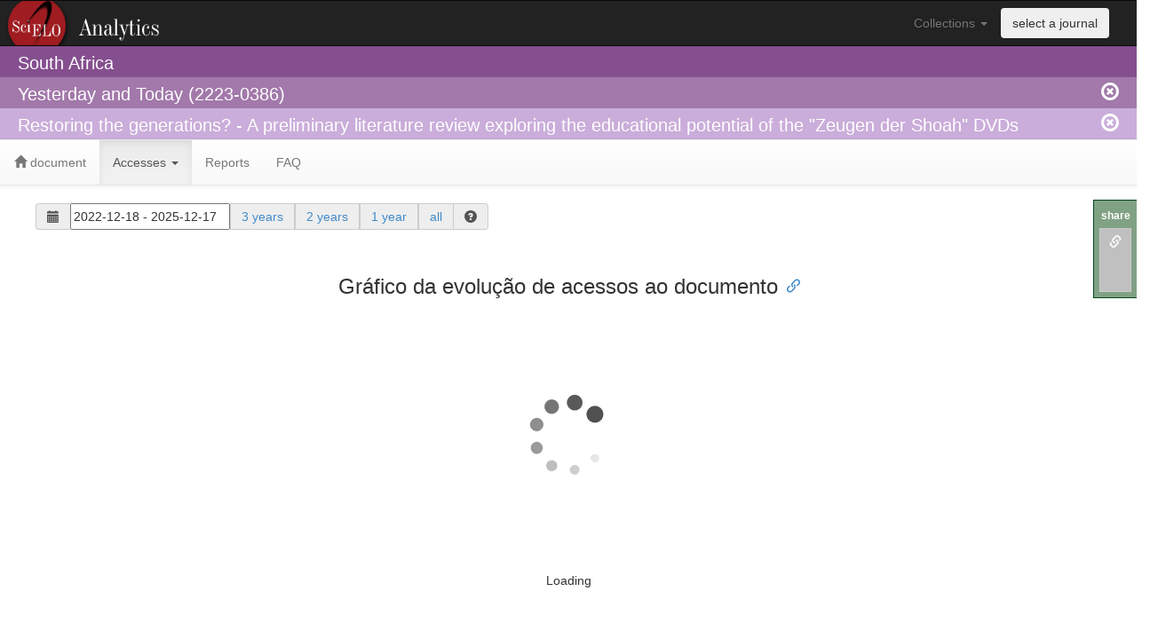

--- FILE ---
content_type: text/html; charset=UTF-8
request_url: https://analytics.scielo.org/w/accesses?document=S2223-03862013000200007&collection=sza
body_size: 7930
content:
 <!DOCTYPE html PUBLIC "-//W3C//DTD XHTML 1.0 Strict//EN"
  "http://www.w3.org/TR/xhtml1/DTD/xhtml1-strict.dtd">
 <html>
  <header>
    <title>SciELO Analytics (Beta)</title>
    <link rel="stylesheet" href="/static/bootstrap-3.2.0/css/bootstrap.min.css">
    <link rel="stylesheet" href="/static/bootstrap-3.2.0/css/bootstrap-theme.min.css">
    <link rel="stylesheet" href="/static/bootstrap-3.2.0/css/bootstrap-tokenfield.min.css">
    <link rel="stylesheet" href="/static/bootstrap-3.2.0/css/tokenfield-typeahead.min.css">
    <link rel="stylesheet" href="/static/jquery-ui-1.11.4/jquery-ui.min.css">
    <link rel="stylesheet" href="/static/css/style.css">
    <link rel="stylesheet" href="/static/daterangepicker/daterangepicker.css" />
    <script src="/static/jquery-1.11.1/jquery-1.11.1.min.js"></script>
    <script src="/static/jquery-ui-1.11.4/jquery-ui.min.js"></script>
    <script type="text/javascript">var switchTo5x=true;</script>
    <script type="text/javascript" src="/static/sharethis/buttons.js"></script>
    <script type="text/javascript">stLight.options({publisher: "1eab5827-c9f3-406e-a65d-b1fdf08ae141", doNotHash: true, doNotCopy: true, hashAddressBar: false, onhover: false});</script>
    <script src="/static/clipboard/clipboard.min.js"></script>
    <script src="/static/anchorjs/anchor.min.js"></script>
  </header>
  <body>
    <script>
  (function(i,s,o,g,r,a,m){i['GoogleAnalyticsObject']=r;i[r]=i[r]||function(){
  (i[r].q=i[r].q||[]).push(arguments)},i[r].l=1*new Date();a=s.createElement(o),
  m=s.getElementsByTagName(o)[0];a.async=1;a.src=g;m.parentNode.insertBefore(a,m)
  })(window,document,'script','//www.google-analytics.com/analytics.js','ga');
  config = {
    'sampleRate': 100
  };
  ga('create', 'UA-73071456-1', config);
  ga('send', 'pageview');
</script>

    <div class="row">
      <nav class="navbar navbar-inverse logo_analytics" role="navigation">
        <div class="container-fluid">
          <div class="collapse navbar-collapse" id="bs-example-navbar-collapse-1">
            <ul class="nav navbar-nav navbar-right" style="padding-right: 30px;">
              <li class="dropdown">
                <a href="#" class="dropdown-toggle" data-toggle="dropdown">Collections <span class="caret"></span></a>
                <ul class="dropdown-menu" role="menu">
                    <li role="presentation"><a role="menuitem" tabindex="-1" href="?collection=arg">Argentina</a></li>
                    <li role="presentation"><a role="menuitem" tabindex="-1" href="?collection=bol">Bolivia</a></li>
                    <li role="presentation"><a role="menuitem" tabindex="-1" href="?collection=scl">Brasil</a></li>
                    <li role="presentation"><a role="menuitem" tabindex="-1" href="?collection=chl">Chile</a></li>
                    <li role="presentation"><a role="menuitem" tabindex="-1" href="?collection=col">Colombia</a></li>
                    <li role="presentation"><a role="menuitem" tabindex="-1" href="?collection=cri">Costa Rica</a></li>
                    <li role="presentation"><a role="menuitem" tabindex="-1" href="?collection=cub">Cuba</a></li>
                    <li role="presentation"><a role="menuitem" tabindex="-1" href="?collection=ecu">Ecuador</a></li>
                    <li role="presentation"><a role="menuitem" tabindex="-1" href="?collection=esp">España</a></li>
                    <li role="presentation"><a role="menuitem" tabindex="-1" href="?collection=mex">Mexico</a></li>
                    <li role="presentation"><a role="menuitem" tabindex="-1" href="?collection=psi">PEPSIC</a></li>
                    <li role="presentation"><a role="menuitem" tabindex="-1" href="?collection=pry">Paraguay</a></li>
                    <li role="presentation"><a role="menuitem" tabindex="-1" href="?collection=per">Peru</a></li>
                    <li role="presentation"><a role="menuitem" tabindex="-1" href="?collection=prt">Portugal</a></li>
                    <li role="presentation"><a role="menuitem" tabindex="-1" href="?collection=rve">REVENF</a></li>
                    <li role="presentation"><a role="menuitem" tabindex="-1" href="?collection=dom">República Dominicana</a></li>
                    <li role="presentation"><a role="menuitem" tabindex="-1" href="?collection=rvt">RevTur</a></li>
                    <li role="presentation"><a role="menuitem" tabindex="-1" href="?collection=spa">Saúde Pública</a></li>
                    <li role="presentation"><a role="menuitem" tabindex="-1" href="?collection=sss">Social Sciences</a></li>
                    <li role="presentation"><a role="menuitem" tabindex="-1" href="?collection=sza">South Africa</a></li>
                    <li role="presentation"><a role="menuitem" tabindex="-1" href="?collection=ury">Uruguay</a></li>
                    <li role="presentation"><a role="menuitem" tabindex="-1" href="?collection=ven">Venezuela</a></li>
                    <li role="presentation"><a role="menuitem" tabindex="-1" href="?collection=wid">West Indies</a></li>
                </ul>
              </li>
              <li>
                <button type="submit" class="btn navbar-btn" data-toggle="modal" data-target="#journal_selector_modal">select a journal</button>
              </li>
            </ul>
          </div> <!-- collapse -->
        </div> <!-- container-fluid -->
      </nav>
    </div>
    <div class="row">
      <div class="header-col level1">
        <div class="container-fluid">
            <span id="collection_name">South Africa</span>
        </div>
      </div>
    </div>
    <div class="row">
      <div class="header-col level2">
        <div class="container-fluid">
            Yesterday and Today (2223-0386)
            <a href="https://analytics.scielo.org/?journal=clean" class="remove_session">
              <span class="glyphicon glyphicon-remove-circle navbar-right"/>
            </a>
        </div>
      </div>
    </div>
    <div class="row">
      <div class="header-col level3">
        <div class="container-fluid">
            Restoring the generations? - A preliminary literature review exploring the educational potential of the &#34;Zeugen der Shoah&#34; DVDs
            <a href="https://analytics.scielo.org/?document=clean" class="remove_session">
              <span class="glyphicon glyphicon-remove-circle navbar-right"/>
            </a>
        </div>
      </div>
    </div>
    <div class="row">
      <nav class="navbar navbar-default" role="navigation">
        <div class="container-fluid">
          <ul class="nav navbar-nav">
  <li class="">
    <a href="https://analytics.scielo.org/"><span class="glyphicon glyphicon-home"></span> document</a>
  </li>
  <li class="active">
    <a href="#" class="dropdown-toggle" data-toggle="dropdown" role="button" aria-haspopup="true" aria-expanded="false">Accesses <span class="caret"></span></a>
    <ul class="dropdown-menu">
      <li><a href="https://analytics.scielo.org/w/accesses">Charts</a></li>
    </ul>
  </li>
  <li class="">
    <a href="https://analytics.scielo.org/w/reports">Reports</a>
</li>
<li class="">
    <a href="https://analytics.scielo.org/w/faq">FAQ</a>
</li>
</ul>

        </div> <!-- div container-fluid -->
      </nav>
    </div> <!-- div row -->
    <div class="row container-fluid" style="padding-left: 40px; padding-right: 40px;">
      
    <div class="col-md-12">
    
  <div class="row container-fluid">
  <form class="form-inline">
    <div class="form-group">
      <label class="sr-only" for="exampleInputAmount">Period</label>
      <div class="input-group">
        <div class="input-group-addon"><span class="glyphicon glyphicon-calendar" aria-hidden="true"></span></div>
        <input type="text" id="daterange" style="width: 180px; height: 30px;"/>
        <div class="input-group-addon"><a href="?range_start=2022-12-18&amp;range_end=2025-12-17" data-toggle="tooltip" data-placement="bottom" title="Accesses in the last 36 months">3 years</a></div>
        <div class="input-group-addon"><a href="?range_start=2023-12-18&amp;range_end=2025-12-17" data-toggle="tooltip" data-placement="bottom" title="Accesses in the last 24 months">2 years</a></div>
        <div class="input-group-addon"><a href="?range_start=2024-12-17&amp;range_end=2025-12-17" data-toggle="tooltip" data-placement="bottom" title="Accesses in the las 12 months">1 year</a></div>
        <div class="input-group-addon"><a href="?range_start=1998-01-01&amp;range_end=2025-12-17" data-toggle="tooltip" data-placement="bottom" title="all availalble data">all</a></div>
        <div class="input-group-addon">
          <span class="glyphicon glyphicon-question-sign" data-toggle="popover" data-container="body" data-placement="bottom" title="Select the access period" data-content="Use the field with dates to choose a custom date range to retrieve usage data. You can choose the period of 1, 2 and 3 years through the fast links or all the available accesses choosing all."></span>
        </div>
      </div>
    </div>
  </form>
</div>
<script language="javascript">
  $(function() {
    $('#daterange').daterangepicker(
      {
        'locale': {
          'format': 'YYYY-MM-DD'
        },
        'startDate': '2022-12-18',
        'endDate': '2025-12-17'
      },
      function(start, end, label) {
        window.open("?range_start="+start.format('YYYY-MM-DD')+"&range_end="+end.format('YYYY-MM-DD'), name="_self");
      }
    );
  });
</script>
  <center>
    <div class="chart">
      <h3>Gráfico da evolução de acessos ao documento</h3>
      <div class="col-md-12">
        <div id="usage_ir_a1_chart" style="width:100%; height:400px;">
  <span id="loading_usage_ir_a1_chart">
    <img src="/static/images/loading.gif" />
    <h5>Loading</h5>
  </span>
</div>
<script language="javascript">
    $("#loading_usage_ir_a1_chart").show();
    $(document).ready(function() {
        var url =  "https://analytics.scielo.org/ajx/usage/usage_report_chart?api_version=v2&report_code=ir_a1&pid=S2223-03862013000200007&collection=sza&range_start=2022-12-18&range_end=2025-12-17&callback=?";

        $.getJSON(url,  function(data) {
                data['options']['subtitle'] = {'text': 'S2223-03862013000200007'};
            $('#usage_ir_a1_chart').highcharts('StockChart', data['options']);
            $("#loading_usage_ir_a1_chart").hide();
        });
    });
</script>

      </div>
    </div>
  </center>

    </div>

      
      
      
    </div><!-- div row -->
    <div class="row" style="padding-left: 40px; padding-right: 40px; margin-top: 100px;">
      <div class="panel panel-info">
          <div class="panel-heading">This tool is under development and it is available in Beta Test version</div>
          <div class="panel-body">
              This tool is under development and it was published with the objective to test the usage and performance. All the indicators are real and they are gradually being loaded. Slowness and out of service problems may occur in this version.
          </div>
      </div>
    </div>
    <div class="row container-fluid footer">
      <div class="col-md-4">
        <p>
          <strong>
            SciELO - Scientific Electronic Library Online <br>
            <a href="http://www.fapesp.br" target="_blank">FAPESP</a>
            <a href="http://www.cnpq.br" target="_blank">CNPq</a>
            <a href="http://www.bireme.org">BIREME</a>
            <a href="http://www.fapunifesp.edu.br" target="_blank">FapUnifesp</a>
          </strong>
        </p>
        <p>
          Avenida Onze de Junho, 269 - Vila Clementino 04041-050 São Paulo</p>
          <p>Tel.: +55 11 5083-3639/59 - Email: <a href="mailto:scielo@scielo.org">scielo@scielo.org</a>
        </p>
      </div>
      <div class="col-md-3">
        <h4>Help</h4>
        <ul>
          <li><a href="http://github.com/scieloorg/analytics/issues/new">Report Errors</a></li>
          <li><a href="http://groups.google.com/group/scielo-discuss" target="_blank">Discuss mailing list</a></li>
        </ul>
      </div>
      <div class="col-md-3">
        <h4>Developments</h4>
        <ul>
          <li><a href="http://www.github.com/scieloorg/" target="_blank">GitHub</a></li>
          <li><a href="http://groups.google.com/group/scielo-dev" target="_blank">Developments mailing list</a></li>
        </ul>
      </div>
      <div class="col-md-2">
        <form id="form_languages" method="POST">
          <select id="lang_options" name="_LOCALE_">
            <option value="pt" >Português</option>
            <option value="en" selected=&#34;&#34;>English</option>
            <option value="es" >Español</option>
            <option value="es_MX" >Español (México)</option>
          </select>
        </form>
      </div>
    </div>
    <div class="row container-fluid">
      <center>
        <a rel="license" href="http://creativecommons.org/licenses/by/4.0/">
    <img alt="Creative Commons License" style="border-width:0" src="https://i.creativecommons.org/l/by/4.0/80x15.png" />
</a>
<br />
This work is licensed under a <a rel="license" href="http://creativecommons.org/licenses/by/4.0/">Creative Commons Attribution 4.0 International License</a>.  
      </center>
    </div>
    <div class="modal fade" id="journal_selector_modal" tabindex="-1" role="dialog" aria-labelledby="journal_selector_modal" aria-hidden="true">
  <div class="modal-dialog">
    <div class="modal-content">
      <div class="modal-header">
        <button type="button" class="close" data-dismiss="modal"><span aria-hidden="true">&times;</span><span class="sr-only">Fechar</span></button>
        <h4 class="modal-title" id="myModalLabel">Selecionar periódico</h4>
      </div>
      <form role="form" method="GET">
        <div class="modal-body">
            Selecionar um periódico:
            <select name="journal">
                <option value="2415-0479" >Acta Academica</option>
                <option value="1684-1999" >Acta Commercii</option>
                <option value="2415-0487" >Acta Structilia</option>
                <option value="1015-8758" >Acta Theologica</option>
                <option value="0006-8241" >African Biodiversity &amp; Conservation</option>
                <option value="2224-8854" >African Entomology</option>
                <option value="2306-5133" >African Evaluation Journal</option>
                <option value="2410-7972" >African Human Mobility Review</option>
                <option value="1996-2096" >African Human Rights Law Journal</option>
                <option value="2663-323X" >African Human Rights Yearbook</option>
                <option value="2226-7220" >African Journal of Disability (Online)</option>
                <option value="2707-2991" >African Journal of Gender and Religion</option>
                <option value="2078-5127" >African Journal of Health Professions Education</option>
                <option value="2225-2010" >African Journal of Laboratory Medicine</option>
                <option value="2071-2936" >African Journal of Primary Health Care &amp; Family Medicine</option>
                <option value="2309-737X" >African Journal on Conflict Resolution</option>
                <option value="2305-7963" >African Natural History</option>
                <option value="2410-1516" >African Vision and Eye Health</option>
                <option value="2410-972X" >Clean Air Journal</option>
                <option value="2957-7950" >Communicare: Journal for Communication Studies in Africa</option>
                <option value="2415-0525" >Communitas</option>
                <option value="2310-7103" >Critical Studies in Teaching and Learning</option>
                <option value="2223-6279" >Curationis</option>
                <option value="2225-7160" >De Jure Law Journal</option>
                <option value="1947-9417" >Education as Change</option>
                <option value="2221-4070" >Educational Research for Social Change</option>
                <option value="1021-545X" >Fundamina</option>
                <option value="0259-9422" >HTS Theological Studies</option>
                <option value="2071-9736" >Health SA Gesondheid (Online)</option>
                <option value="0018-229X" >Historia</option>
                <option value="1021-1497" >Image &amp; Text</option>
                <option value="2305-0853" >In die Skriflig</option>
                <option value="1445-7377" >Indo-Pacific Journal of Phenomenology</option>
                <option value="2415-2005" >Journal for Transdisciplinary Research in Southern Africa</option>
                <option value="1011-7601" >Journal for the Study of Religion</option>
                <option value="2959-9652" >Journal of Construction Project Management and Innovation</option>
                <option value="1815-7440" >Journal of Contemporary Management</option>
                <option value="2520-9868" >Journal of Education (University of KwaZulu-Natal)</option>
                <option value="1021-447X" >Journal of Energy in Southern Africa</option>
                <option value="2788-9114" >Journal of Geography Education in Africa</option>
                <option value="1753-5387" >Journal of Literary Studies</option>
                <option value="2307-6267" >Journal of Student Affairs in Africa</option>
                <option value="2310-8789" >Journal of Transport and Supply Chain Management</option>
                <option value="2663-3647" >Journal of Vocational, Adult and Continuing Education and Training</option>
                <option value="1021-2019" >Journal of the South African Institution of Civil Engineering</option>
                <option value="1019-9128" >Journal of the South African Veterinary Association</option>
                <option value="2225-6253" >Journal of the Southern African Institute of Mining and Metallurgy</option>
                <option value="1996-1421" >Jàmbá: Journal of Disaster Risk Studies</option>
                <option value="0075-6458" >Koedoe</option>
                <option value="2304-8557" >Koers</option>
                <option value="0259-0190" >Kronos</option>
                <option value="2077-4907" >Law, Democracy and Development</option>
                <option value="2224-0039" >Lexikos</option>
                <option value="2219-8237" >Literator (Potchefstroom. Online)</option>
                <option value="0256-9507" >Missionalia</option>
                <option value="1682-5853" >Obiter</option>
                <option value="1010-9919" >Old Testament Essays</option>
                <option value="0030-2465" >Onderstepoort Journal of Veterinary Research</option>
                <option value="1561-4018" >Phronimon</option>
                <option value="1727-3781" >Potchefstroom Electronic Law Journal (PELJ)</option>
                <option value="1015-6046" >Psychology in Society</option>
                <option value="2223-7895" >Pythagoras</option>
                <option value="2309-8988" >R&amp;D Journal</option>
                <option value="2308-1422" >Reading &amp; Writing</option>
                <option value="2071-078X" >SA Journal of Human Resource Management</option>
                <option value="2071-0763" >SA Journal of Industrial Psychology</option>
                <option value="2078-6778" >SA Journal of Radiology</option>
                <option value="1681-150X" >SA Orthopaedic Journal</option>
                <option value="1991-1696" >SAIEE Africa Research Journal</option>
                <option value="0256-9574" >SAMJ: South African Medical Journal</option>
                <option value="2224-0020" >Scientia Militaria: South African Journal of Military Studies</option>
                <option value="2305-445X" >Scriptura</option>
                <option value="0037-8054" >Social Work/Maatskaplike Werk</option>
                <option value="2313-7835" >South African Computer Journal</option>
                <option value="1991-3877" >South African Crime Quarterly</option>
                <option value="0011-8516" >South African Dental Journal</option>
                <option value="2078-6204" >South African Family Practice</option>
                <option value="0301-603X" >South African Journal of Agricultural Extension</option>
                <option value="0375-1589" >South African Journal of Animal Science</option>
                <option value="1999-7639" >South African Journal of Bioethics and Law</option>
                <option value="2078-5976" >South African Journal of Business Management</option>
                <option value="0379-4350" >South African Journal of Chemistry</option>
                <option value="1999-7671" >South African Journal of Child Health</option>
                <option value="2223-7682" >South African Journal of Childhood Education</option>
                <option value="2225-4765" >South African Journal of Communication Disorders</option>
                <option value="2222-3436" >South African Journal of Economic and Management Sciences</option>
                <option value="0256-0100" >South African Journal of Education</option>
                <option value="2224-7904" >South African Journal of Enology and Viticulture</option>
                <option value="1753-5913" >South African Journal of Higher Education</option>
                <option value="2224-7890" >South African Journal of Industrial Engineering</option>
                <option value="1560-683X" >South African Journal of Information Management</option>
                <option value="2304-8263" >South African Journal of Libraries and Information Science</option>
                <option value="2305-8862" >South African Journal of Obstetrics and Gynaecology</option>
                <option value="2310-3833" >South African Journal of Occupational Therapy</option>
                <option value="2410-8219" >South African Journal of Physiotherapy</option>
                <option value="2078-6786" >South African Journal of Psychiatry</option>
                <option value="0038-2353" >South African Journal of Science</option>
                <option value="1015-5163" >South African Journal of Sports Medicine</option>
                <option value="0038-2361" >South African Journal of Surgery</option>
                <option value="1998-8125" >Southern African Business Review</option>
                <option value="2789-1844" >Southern African Field Archaeology</option>
                <option value="1562-8264" >Southern African Journal of Critical Care (Online)</option>
                <option value="2071-3185" >Southern African Journal of Entrepreneurship and Small Business Management</option>
                <option value="2411-5959" >Southern African Journal of Environmental Education</option>
                <option value="2078-6751" >Southern African Journal of HIV Medicine</option>
                <option value="2224-3380" >Stellenbosch Papers in Linguistics Plus (SPiL Plus)</option>
                <option value="2413-9467" >Stellenbosch Theological Journal</option>
                <option value="1017-0499" >Studia Historiae Ecclesiasticae</option>
                <option value="2077-7213" >The African Journal of Information and Communication</option>
                <option value="2519-5670" >The Independent Journal of Teaching and Learning</option>
                <option value="2415-0495" >Town and Regional Planning</option>
                <option value="0041-4751" >Tydskrif vir Geesteswetenskappe</option>
                <option value="0041-476X" >Tydskrif vir Letterkunde</option>
                <option value="2074-7705" >Verbum et Ecclesia</option>
                <option value="1816-7950" >Water SA</option>
                <option value="2618-0197" >Wits Journal of Clinical Medicine</option>
                <option value="2223-0386" selected>Yesterday and Today</option>
            </select>
            <input type="hidden" name="collection" value="sza"/>
        </div>
        <div class="modal-footer">
          <button type="submit" class="btn btn-primary">Selecionar</button>
        </div>
      </form>
    </div>
  </div>
</div>
    <div id="share-this">
  <label>share</label>
  <ul>  
    <li id="share-this-url-btn" data-toggle="tooltip" data-placement="bottom" title="copy link" data-clipboard-text="https://analytics.scielo.org/w/accesses?collection=sza&amp;journal=2223-0386&amp;py_range=2013-2013&amp;document=S2223-03862013000200007&amp;range_start=2022-12-18&amp;range_end=2025-12-17&amp;sa_scope=Human Sciences">
      <a href="#"><span class="glyphicon glyphicon-link"></span></a>
    </li>
    <li data-toggle="tooltip" data-placement="bottom" title="share by email"><span class='st_email' st_url="https://analytics.scielo.org/w/accesses?collection=sza&amp;journal=2223-0386&amp;py_range=2013-2013&amp;document=S2223-03862013000200007&amp;range_start=2022-12-18&amp;range_end=2025-12-17&amp;sa_scope=Human Sciences"></span></li>
    <li data-toggle="tooltip" data-placement="bottom" 
    title="share at Facebook">
      <span class='st_facebook' st_url="https://analytics.scielo.org/w/accesses?collection=sza&amp;journal=2223-0386&amp;py_range=2013-2013&amp;document=S2223-03862013000200007&amp;range_start=2022-12-18&amp;range_end=2025-12-17&amp;sa_scope=Human Sciences"></span>
    </li>
    <li data-toggle="tooltip" data-placement="bottom" title="share at Twitter">
      <span class='st_twitter' st_url="https://analytics.scielo.org/w/accesses?collection=sza&amp;journal=2223-0386&amp;py_range=2013-2013&amp;document=S2223-03862013000200007&amp;range_start=2022-12-18&amp;range_end=2025-12-17&amp;sa_scope=Human Sciences"></span>
    </li>
    <li data-toggle="tooltip" data-placement="bottom" title="share at LinkedIn">
      <span class='st_linkedin' st_url="https://analytics.scielo.org/w/accesses?collection=sza&amp;journal=2223-0386&amp;py_range=2013-2013&amp;document=S2223-03862013000200007&amp;range_start=2022-12-18&amp;range_end=2025-12-17&amp;sa_scope=Human Sciences"></span>
    </li>
  </ul>
</div>
<script>
  new Clipboard('#share-this-url-btn');
</script>
    <script src="/static/bootstrap-3.2.0/js/bootstrap.min.js"></script>
    <script src="/static/moment/moment.min.js"></script>
    <script src="/static/highcharts/highstock.js"></script>
    <script src="/static/highcharts/modules/no-data-to-display.js"></script>
    <script src="/static/highcharts/modules/heatmap.js"></script>
    <script src="/static/highcharts/modules/exporting.js"></script>
    <script src="/static/highcharts/modules/export-data.js"></script>
    <script src="/static/highcharts/maps/modules/map.js"></script>
    <script src="/static/highcharts/mapdata/custom/world.js"></script>
    <script src="/static/daterangepicker/daterangepicker.js"></script>
    <script src="/static/jquery-1.11.1/plugins/jquery.number.min.js"></script>
    <script src="/static/bootstrap-3.2.0/js/bootstrap-tokenfield.min.js"></script>
    <script>$('.collapse').collapse()</script>
    <script type="text/javascript">
      anchors.options.visible = 'always';
      anchors.add('h3');
    </script>
    <script type="text/javascript">
      Highcharts.setOptions({
        colors: ['#3366CC', '#DC3912', '#FF9900', '#109618', '#990099', '#0099C6', '#DD4477', '#66AA00', '#B82E2E', '#316395', '#22AA99', '#AAAA11', '#6633CC', '#E67300', '#8B0707', '#651067'],
        lang: {
          decimalPoint: '.', 
          thousandsSep: ',',
          months: ['January', 'February', 'March', 'April', 'May', 'June', 'July', 'August', 'September', 'October', 'November', 'Dicember'],
          shortMonths: ['Jan','Feb','Mar','Apr','May','Jun','Jul','Aug','Sep','Oct','Nov','Dic']
        }
      });
    </script>
    <script>
      $('#lang_options').change(
        function(){
          $('#form_languages').submit();
        });
    </script>
    <!-- Início de JS de filtros de ano de publicação-->
    <script>
    var re_py_range_replace = new RegExp(' ', 'g');
    $(function() {
      $( "#slider-range" ).slider({
        range: true,
        min: 2013,
        max: 2013,
        values: [2013,2013],
        slide: function( event, ui ) {
          $( "#year-range" ).val( ui.values[0] + " - " + ui.values[1] );
        }
      });
      $( "#year-range" ).val( $( "#slider-range" ).slider( "values", 0 ) +
        " - " + $( "#slider-range" ).slider( "values", 1 ) );
    });
    $("#apply-py-range").click(function(){
      window.open("?py_range=" + $("#year-range").val().replace(re_py_range_replace, ''), name="_self");
    })
    </script>
    <!-- Fim de JS de filtros de ano de publicação-->
    <!-- Início de JS de filtros de scopo de área temática-->
    <script>
    $("#apply-sa-scope").click(function() {
      $("#sa-scope-form").submit();
    })      
    </script>
    <!-- Fim de JS de filtros de scopo de área temática-->
    <!-- Início de JS de filtros de scopo de idioma-->
    <script>
    $("#apply-la-scope").click(function() {
      $("#la-scope-form").submit();
    })      
    </script>
    <!-- Fim de JS de filtros de scopo de idioma-->
    <script>
      $('[data-toggle="popover"]').popover();
      $('[data-toggle="tooltip"]').tooltip();
    </script>
    

  </body>
</html>

--- FILE ---
content_type: text/css; charset=UTF-8
request_url: https://analytics.scielo.org/static/css/style.css
body_size: 817
content:
.header-col {
    color: #FFFFFF;
    width: 100%;
    padding-left: 20px;
    font-size: 20px;
    padding-top:5px;
    padding-bottom: 5px;
    padding-right: 20px;
    margin-left: 0px;
    margin-right: 0px;
}

.level1 {
    background-color: #854F8F;
    margin-top: -20px;
    height: 35px;
}

.level2 {
    background-color: #A279AA;
    height: 35px;
}

.level3 {
    background-color: #CAADDA;
    height: 35px;
}

.chartframebox {
    border: 0px;
    overflow: hidden;
}

.carousel-control.left {
    background-color: #FFFFFF;
    background-image: none;
}

.carousel-control.right {
    background-color: #FFFFFF;
    background-image: none;
}

.carousel-control {
    color: #CCCCCC;

}

.carousel-control:hover {
    color: #C0C0C0;
}

.remove_session {
    color: #FFFFFF;
}

.remove_session:hover {
    color: #854F8F;
}

.footer {
    border-top: solid 1px #CCCCCC;
    margin-top: 100px;
    padding-top: 30px;
}

.logo_analytics {
    background-image: url("/static/images/logo_analytics.png");
    background-repeat: no-repeat;
    background-position: 20px 0px;
}

.chart {
    margin-top: 50px;
}

.table-impact-factor .table-impact-factor-header, .table-citing-half-life .table-citing-half-life-header{
    background-color: #F0F0F0;
}

.table-citing-half-life .citing-half-life-result{
    text-align: center;
    vertical-align: middle;
}

#share-this {

    background-color: #81A185;
    position: fixed;
    right: -1px;
    top: 225px;
    color: #FFFFFF;
    padding: 6px;
    width: 50px;
    border: solid 1px #04461A;
}

#share-this label {
    text-align: center;
    width: 100%;
    font-size: 12px;
}

#share-this ul {
    list-style: none;
    padding: 0px;
    margin: 0px;
    background-color: #C0C0C0;
    border: 1px solid #CCCCCC;
}

#share-this li {
    list-style: none;
    padding: 5px;
    text-align: center;
}

#share-this ul li a {
    color: inherit;
}

#share-this ul li a:hover {
    color: inherit;
}

.dashed-hr{
    border-top: 1px dashed #CCCCCC;
    margin-top: 0px;
}

.continuous-hr{
    border-top: 1px solid #CCCCCC;
}

--- FILE ---
content_type: application/javascript
request_url: https://analytics.scielo.org/static/highcharts/mapdata/custom/world.js
body_size: 59589
content:
Highcharts.maps["custom/world"] = {"title":"World, Miller projection, medium resolution","version":"1.1.2","type":"FeatureCollection","copyright":"Copyright (c) 2015 Highsoft AS, Based on data from Natural Earth","copyrightShort":"Natural Earth","copyrightUrl":"http://www.naturalearthdata.com","crs":{"type":"name","properties":{"name":"urn:ogc:def:crs:EPSG:54003"}},"hc-transform":{"default":{"crs":"+proj=mill +lat_0=0 +lon_0=0 +x_0=0 +y_0=0 +R_A +datum=WGS84 +units=m +no_defs","scale":1.72182781654e-05,"jsonres":15.5,"jsonmarginX":-999,"jsonmarginY":9851.0,"xoffset":-19495356.3693,"yoffset":12635908.1982}},
"features":[{"type":"Feature","id":"FO","properties":{"hc-group":"admin0","hc-middle-x":0.48,"hc-middle-y":0.54,"hc-key":"fo","hc-a2":"FO","name":"Faroe Islands","labelrank":"6","country-abbrev":"Faeroe Is.","subregion":"Northern Europe","region-wb":"Europe & Central Asia","iso-a3":"FRO","iso-a2":"FO","woe-id":"23424816","continent":"Europe"},"geometry":{"type":"Polygon","coordinates":[[[3991,8611],[4005,8598],[4004,8594],[3989,8605],[3991,8611]]]}},{"type":"Feature","id":"UM","properties":{"hc-group":"admin0","hc-middle-x":0.57,"hc-middle-y":0.58,"hc-key":"um","hc-a2":"UM","name":"United States Minor Outlying Islands","labelrank":"5","country-abbrev":"U.S. MOI","subregion":"Seven seas (open ocean)","region-wb":"East Asia & Pacific","iso-a3":"UMI","iso-a2":"UM","woe-id":"28289407","continent":"North America"},"geometry":{"type":"Polygon","coordinates":[[[-605,6652],[-606,6652],[-606,6652],[-606,6652],[-605,6652]]]}},{"type":"Feature","id":"US","properties":{"hc-group":"admin0","hc-middle-x":0.68,"hc-middle-y":0.68,"hc-key":"us","hc-a2":"US","name":"United States of America","labelrank":"2","country-abbrev":"U.S.A.","subregion":"Northern America","region-wb":"North America","iso-a3":"USA","iso-a2":"US","woe-id":"23424977","continent":"North America"},"geometry":{"type":"MultiPolygon","coordinates":[[[[556,8034],[559,8032],[549,8036],[550,8040],[556,8034]]],[[[558,8043],[561,8042],[558,8039],[553,8040],[558,8043]]],[[[265,8289],[268,8289],[267,8283],[263,8288],[265,8289]]],[[[263,8300],[267,8295],[264,8292],[261,8294],[263,8300]]],[[[255,8300],[267,8279],[253,8290],[251,8302],[255,8300]]],[[[306,8298],[305,8293],[298,8293],[300,8304],[306,8298]]],[[[249,8306],[250,8302],[245,8301],[244,8305],[249,8306]]],[[[292,8310],[298,8305],[294,8298],[291,8308],[292,8310]]],[[[238,8311],[244,8313],[244,8308],[238,8304],[238,8311]]],[[[249,8311],[248,8310],[244,8314],[249,8314],[249,8311]]],[[[232,8330],[237,8337],[249,8340],[245,8335],[232,8330]]],[[[272,8342],[284,8338],[278,8330],[268,8336],[272,8342]]],[[[268,8353],[268,8346],[255,8348],[259,8353],[268,8353]]],[[[282,8349],[285,8339],[276,8346],[276,8355],[282,8349]]],[[[261,8368],[271,8358],[264,8355],[259,8356],[261,8368]]],[[[234,8379],[258,8373],[253,8353],[237,8353],[234,8379]]],[[[181,8386],[179,8377],[173,8376],[177,8383],[181,8386]]],[[[158,8420],[155,8412],[152,8416],[154,8423],[158,8420]]],[[[1578,8023],[1574,8018],[1559,8010],[1556,8013],[1578,8023]]],[[[1623,7918],[1621,7909],[1614,7899],[1610,7903],[1623,7918]]],[[[1667,7934],[1667,7928],[1663,7927],[1665,7933],[1667,7934]]],[[[1724,7944],[1726,7939],[1717,7939],[1721,7943],[1724,7944]]],[[[224,8331],[215,8369],[227,8371],[236,8359],[224,8331]]],[[[-726,8256],[-740,8233],[-777,8227],[-811,8206],[-792,8230],[-757,8230],[-757,8246],[-726,8256]]],[[[193,8378],[186,8400],[202,8387],[208,8341],[193,8378]]],[[[183,8412],[177,8392],[156,8412],[174,8431],[183,8412]]],[[[199,8431],[221,8424],[229,8389],[214,8393],[199,8431]]],[[[-826,8660],[-803,8657],[-834,8641],[-862,8661],[-896,8667],[-850,8675],[-826,8660]]],[[[553,8054],[551,8053],[551,8054],[553,8054]]],[[[1261,7281],[1260,7293],[1252,7296],[1228,7335],[1206,7373],[1202,7375],[1200,7378],[1167,7387],[1143,7358],[1102,7380],[1091,7409],[1043,7449],[993,7449],[993,7434],[908,7434],[797,7472],[799,7479],[728,7473],[722,7492],[686,7523],[648,7524],[624,7541],[571,7629],[568,7651],[532,7689],[528,7720],[512,7742],[522,7777],[507,7826],[520,7864],[527,7925],[507,8030],[563,8020],[563,8024],[573,8014],[562,8025],[562,8026],[566,8031],[562,8027],[561,8054],[1379,8054],[1455,8037],[1491,8018],[1546,8016],[1503,7997],[1471,7971],[1510,7975],[1520,7963],[1574,7988],[1575,7986],[1575,7988],[1591,7997],[1601,7995],[1583,7981],[1612,7961],[1683,7971],[1697,7959],[1708,7961],[1708,7954],[1689,7936],[1622,7938],[1592,7889],[1612,7898],[1595,7842],[1598,7806],[1614,7783],[1632,7792],[1645,7831],[1636,7855],[1644,7893],[1694,7935],[1726,7918],[1730,7880],[1715,7868],[1750,7865],[1758,7833],[1755,7820],[1751,7816],[1746,7820],[1739,7807],[1727,7787],[1756,7775],[1780,7780],[1855,7817],[1862,7830],[1858,7836],[1858,7842],[1927,7844],[1955,7886],[1970,7900],[1987,7905],[1987,7905],[2082,7905],[2118,7937],[2126,7968],[2149,7996],[2192,7982],[2192,7933],[2196,7927],[2203,7927],[2202,7914],[2210,7911],[2216,7898],[2179,7882],[2181,7881],[2174,7874],[2173,7879],[2173,7879],[2164,7875],[2168,7876],[2168,7870],[2163,7871],[2161,7874],[2155,7872],[2110,7843],[2108,7787],[2041,7770],[2006,7747],[2005,7718],[1959,7656],[1937,7700],[1941,7654],[1934,7620],[1948,7620],[1956,7577],[1933,7542],[1915,7545],[1890,7517],[1854,7495],[1795,7447],[1786,7414],[1814,7342],[1829,7289],[1819,7237],[1797,7235],[1766,7277],[1746,7323],[1752,7355],[1710,7394],[1682,7378],[1650,7401],[1567,7404],[1544,7395],[1558,7358],[1533,7373],[1514,7361],[1485,7382],[1464,7376],[1411,7380],[1340,7337],[1309,7290],[1321,7262],[1289,7265],[1261,7281]]],[[[247,8324],[243,8322],[239,8327],[247,8327],[248,8327],[252,8348],[288,8301],[287,8280],[261,8307],[246,8319],[247,8324]]],[[[-425,7092],[-433,7100],[-433,7100],[-426,7097],[-425,7092],[-425,7092],[-425,7092]]],[[[-425,7092],[-390,7060],[-422,7047],[-425,7092],[-425,7092],[-425,7092]]],[[[308,8292],[307,8287],[302,8290],[308,8292],[308,8292],[308,8292]]],[[[217,8430],[220,8427],[210,8429],[210,8433],[205,8435],[148,8429],[100,8466],[54,8486],[-34,8511],[-77,8513],[-132,8528],[-131,8544],[-185,8544],[-179,8506],[-229,8506],[-240,8492],[-304,8469],[-282,8489],[-303,8495],[-289,8538],[-261,8553],[-264,8566],[-317,8528],[-328,8503],[-369,8479],[-346,8459],[-377,8422],[-432,8396],[-465,8356],[-478,8363],[-510,8328],[-540,8328],[-589,8308],[-615,8286],[-687,8268],[-679,8288],[-643,8297],[-585,8332],[-551,8327],[-555,8346],[-513,8369],[-478,8400],[-458,8457],[-516,8437],[-555,8465],[-597,8443],[-595,8484],[-613,8511],[-651,8497],[-693,8522],[-709,8506],[-741,8500],[-765,8515],[-713,8520],[-680,8544],[-726,8574],[-715,8598],[-667,8655],[-644,8644],[-615,8663],[-568,8678],[-587,8710],[-579,8735],[-637,8709],[-728,8718],[-784,8772],[-702,8808],[-655,8816],[-653,8790],[-599,8787],[-594,8837],[-655,8842],[-667,8867],[-741,8904],[-729,8932],[-673,8934],[-637,8959],[-638,8973],[-601,9009],[-570,9009],[-534,9034],[-486,9036],[-450,9061],[-399,9052],[-370,9033],[-317,9037],[-306,9015],[-225,9020],[-162,9000],[-87,8990],[-49,8997],[19,8972],[20,8520],[74,8510],[120,8473],[126,8458],[158,8488],[183,8497],[199,8475],[245,8436],[292,8359],[346,8330],[346,8304],[346,8304],[319,8284],[320,8322],[316,8323],[310,8332],[305,8326],[295,8329],[287,8349],[254,8380],[220,8428],[217,8430]]],[[[-373,8372],[-390,8391],[-344,8421],[-318,8446],[-311,8403],[-356,8377],[-413,8325],[-373,8372]]],[[[-433,7100],[-479,7115],[-446,7112],[-433,7100],[-433,7100]]],[[[308,8292],[309,8295],[309,8292],[308,8292],[308,8292],[308,8292]]]]}},{"type":"Feature","id":"JP","properties":{"hc-group":"admin0","hc-middle-x":0.52,"hc-middle-y":0.66,"hc-key":"jp","hc-a2":"JP","name":"Japan","labelrank":"2","country-abbrev":"Japan","subregion":"Eastern Asia","region-wb":"East Asia & Pacific","iso-a3":"JPN","iso-a2":"JP","woe-id":"23424856","continent":"Asia"},"geometry":{"type":"MultiPolygon","coordinates":[[[[8389,7914],[8390,7917],[8398,7911],[8394,7909],[8389,7914]]],[[[8149,7526],[8129,7515],[8097,7520],[8140,7570],[8197,7578],[8232,7572],[8278,7641],[8269,7618],[8307,7629],[8314,7654],[8342,7662],[8359,7703],[8352,7721],[8369,7771],[8380,7756],[8400,7767],[8419,7706],[8391,7670],[8390,7636],[8375,7598],[8384,7580],[8357,7553],[8353,7573],[8306,7546],[8256,7542],[8267,7531],[8239,7508],[8212,7518],[8222,7544],[8172,7539],[8149,7527],[8166,7521],[8186,7539],[8200,7532],[8186,7497],[8173,7507],[8138,7480],[8130,7504],[8149,7526]]],[[[8044,7495],[8037,7525],[8057,7499],[8076,7517],[8113,7508],[8122,7487],[8101,7435],[8068,7431],[8067,7482],[8044,7495]]],[[[8380,7790],[8365,7775],[8355,7820],[8373,7846],[8401,7845],[8416,7924],[8472,7874],[8509,7860],[8522,7839],[8483,7831],[8455,7794],[8413,7818],[8367,7806],[8380,7790]]]]}},{"type":"Feature","id":"SC","properties":{"hc-group":"admin0","hc-middle-x":0.58,"hc-middle-y":0.41,"hc-key":"sc","hc-a2":"SC","name":"Seychelles","labelrank":"6","country-abbrev":"Syc.","subregion":"Eastern Africa","region-wb":"Sub-Saharan Africa","iso-a3":"SYC","iso-a2":"SC","woe-id":"23424941","continent":"Seven seas (open ocean)"},"geometry":{"type":"Polygon","coordinates":[[[5849,6344],[5852,6341],[5851,6337],[5843,6348],[5849,6344]]]}},{"type":"Feature","id":"IN","properties":{"hc-group":"admin0","hc-middle-x":0.34,"hc-middle-y":0.43,"hc-key":"in","hc-a2":"IN","name":"India","labelrank":"2","country-abbrev":"India","subregion":"Southern Asia","region-wb":"South Asia","iso-a3":"IND","iso-a2":"IN","woe-id":"23424848","continent":"Asia"},"geometry":{"type":"MultiPolygon","coordinates":[[[[6818,7133],[6820,7134],[6820,7126],[6817,7128],[6818,7133]]],[[[6819,7322],[6840,7326],[6842,7305],[6869,7285],[6937,7293],[6923,7319],[6953,7324],[7012,7369],[7032,7360],[7057,7370],[7092,7333],[7074,7306],[7024,7278],[7023,7255],[6996,7195],[6973,7200],[6969,7150],[6951,7137],[6939,7192],[6922,7167],[6909,7188],[6949,7229],[6935,7237],[6886,7236],[6870,7262],[6829,7277],[6818,7260],[6843,7237],[6816,7220],[6837,7209],[6832,7189],[6847,7142],[6823,7124],[6820,7141],[6792,7124],[6767,7075],[6740,7073],[6699,7023],[6646,6986],[6647,6972],[6586,6945],[6580,6925],[6588,6875],[6574,6835],[6574,6783],[6504,6717],[6476,6742],[6454,6807],[6424,6859],[6410,6911],[6384,6956],[6360,7072],[6367,7093],[6351,7149],[6344,7113],[6310,7098],[6291,7105],[6258,7137],[6287,7155],[6241,7174],[6227,7195],[6247,7208],[6280,7205],[6313,7222],[6265,7289],[6295,7328],[6337,7325],[6368,7360],[6381,7388],[6416,7427],[6415,7446],[6438,7461],[6400,7495],[6393,7534],[6410,7548],[6453,7539],[6490,7559],[6513,7572],[6527,7544],[6546,7534],[6542,7507],[6563,7480],[6530,7473],[6541,7434],[6608,7397],[6589,7383],[6579,7353],[6660,7310],[6714,7305],[6751,7281],[6795,7274],[6820,7286],[6819,7322]]]]}},{"type":"Feature","id":"FR","properties":{"hc-group":"admin0","hc-middle-x":0.28,"hc-middle-y":0.04,"hc-key":"fr","hc-a2":"FR","name":"France","labelrank":"2","country-abbrev":"Fr.","subregion":"Western Europe","region-wb":"Europe & Central Asia","iso-a3":"FRA","iso-a2":"FR","woe-id":"-90","continent":"Europe"},"geometry":{"type":"MultiPolygon","coordinates":[[[[2537,7972],[2531,7971],[2530,7983],[2533,7975],[2537,7972]]],[[[4485,7820],[4477,7774],[4465,7781],[4462,7817],[4485,7820]]],[[[9164,5848],[9155,5806],[9109,5833],[9082,5858],[9076,5879],[9141,5830],[9164,5848]]],[[[6256,4904],[6297,4899],[6285,4876],[6245,4876],[6256,4904]]],[[[2331,7017],[2334,7019],[2334,7016],[2331,7017]]],[[[4427,7861],[4426,7860],[4425,7859],[4424,7860],[4423,7858],[4385,7835],[4321,7852],[4294,7830],[4298,7812],[4279,7808],[4263,7812],[4262,7812],[4262,7812],[4255,7814],[4255,7818],[4246,7818],[4203,7821],[4151,7846],[4160,7853],[4173,7943],[4145,7980],[4120,7997],[4065,8019],[4064,8038],[4112,8049],[4124,8036],[4163,8041],[4147,8082],[4197,8065],[4210,8081],[4250,8101],[4251,8127],[4279,8135],[4327,8092],[4376,8075],[4381,8071],[4392,8072],[4447,8053],[4429,8001],[4386,7963],[4389,7952],[4391,7955],[4393,7956],[4405,7957],[4405,7947],[4412,7939],[4400,7909],[4427,7861]]],[[[2596,6636],[2603,6648],[2632,6639],[2670,6598],[2632,6543],[2583,6547],[2601,6581],[2587,6623],[2596,6636]]]]}},{"type":"Feature","id":"FM","properties":{"hc-group":"admin0","hc-middle-x":0.50,"hc-middle-y":0.52,"hc-key":"fm","hc-a2":"FM","name":"Federated States of Micronesia","labelrank":"6","country-abbrev":"F.S.M.","subregion":"Micronesia","region-wb":"East Asia & Pacific","iso-a3":"FSM","iso-a2":"FM","woe-id":"23424815","continent":"Oceania"},"geometry":{"type":"Polygon","coordinates":[[[8899,6684],[8902,6683],[8902,6679],[8899,6679],[8899,6684]]]}},{"type":"Feature","id":"CN","properties":{"hc-group":"admin0","hc-middle-x":0.41,"hc-middle-y":0.56,"hc-key":"cn","hc-a2":"CN","name":"China","labelrank":"2","country-abbrev":"China","subregion":"Eastern Asia","region-wb":"East Asia & Pacific","iso-a3":"CHN","iso-a2":"CN","woe-id":"23424781","continent":"Asia"},"geometry":{"type":"MultiPolygon","coordinates":[[[[7429,7050],[7456,7076],[7488,7081],[7498,7067],[7481,7036],[7459,7021],[7429,7031],[7429,7050]]],[[[6842,7305],[6840,7326],[6819,7322],[6773,7330],[6756,7323],[6729,7336],[6699,7367],[6683,7364],[6640,7401],[6608,7397],[6541,7434],[6530,7473],[6563,7480],[6542,7507],[6546,7534],[6527,7544],[6513,7572],[6500,7571],[6482,7577],[6459,7605],[6416,7624],[6411,7627],[6426,7631],[6423,7675],[6395,7677],[6389,7707],[6399,7728],[6446,7748],[6450,7736],[6482,7759],[6521,7763],[6529,7774],[6584,7803],[6602,7838],[6581,7906],[6646,7924],[6668,7986],[6719,7972],[6741,7981],[6750,8032],[6795,8058],[6801,8059],[6810,8061],[6814,8039],[6847,8016],[6885,8003],[6906,7963],[6901,7912],[6979,7903],[7034,7879],[7064,7822],[7220,7815],[7232,7803],[7282,7788],[7326,7787],[7372,7807],[7453,7813],[7526,7857],[7511,7885],[7528,7908],[7575,7895],[7603,7919],[7637,7921],[7664,7953],[7714,7968],[7756,7963],[7762,7975],[7722,8015],[7698,8015],[7696,8015],[7691,8008],[7642,8005],[7632,8021],[7667,8086],[7699,8074],[7742,8093],[7740,8107],[7768,8158],[7788,8176],[7766,8201],[7790,8222],[7862,8234],[7935,8210],[8005,8075],[8043,8071],[8086,8027],[8093,8004],[8135,8005],[8192,8031],[8204,8005],[8185,7988],[8178,7951],[8146,7907],[8138,7916],[8121,7913],[8090,7899],[8099,7870],[8091,7827],[8078,7815],[8057,7831],[8053,7812],[8004,7796],[8007,7774],[7962,7785],[7943,7758],[7895,7730],[7838,7706],[7799,7682],[7804,7705],[7833,7744],[7800,7758],[7778,7733],[7751,7722],[7736,7698],[7699,7695],[7708,7662],[7731,7662],[7749,7627],[7787,7651],[7812,7637],[7845,7637],[7787,7604],[7742,7557],[7773,7532],[7791,7478],[7819,7454],[7824,7420],[7794,7408],[7836,7385],[7812,7368],[7814,7337],[7794,7326],[7749,7262],[7758,7244],[7731,7235],[7661,7167],[7610,7163],[7593,7144],[7576,7170],[7574,7142],[7489,7118],[7466,7084],[7461,7122],[7422,7134],[7409,7122],[7366,7149],[7372,7161],[7329,7180],[7289,7154],[7245,7162],[7234,7150],[7217,7146],[7222,7111],[7206,7124],[7177,7120],[7170,7139],[7146,7143],[7157,7171],[7138,7175],[7130,7203],[7101,7195],[7103,7234],[7133,7260],[7132,7313],[7098,7343],[7092,7333],[7057,7370],[7032,7360],[7012,7369],[6953,7324],[6923,7319],[6882,7338],[6842,7305]]]]}},{"type":"Feature","id":"PT","properties":{"hc-group":"admin0","hc-middle-x":0.46,"hc-middle-y":0.50,"hc-key":"pt","hc-a2":"PT","name":"Portugal","labelrank":"2","country-abbrev":"Port.","subregion":"Southern Europe","region-wb":"Europe & Central Asia","iso-a3":"PRT","iso-a2":"PT","woe-id":"23424925","continent":"Europe"},"geometry":{"type":"Polygon","coordinates":[[[3984,7629],[3937,7624],[3944,7663],[3922,7681],[3946,7754],[3944,7795],[4009,7795],[4020,7781],[3998,7762],[3997,7692],[3984,7629]]]}},{"type":"Feature","id":"SW","properties":{"hc-group":"admin0","hc-middle-x":0.86,"hc-middle-y":0.57,"hc-key":"sw","hc-a2":"SW","name":"Serranilla Bank","labelrank":"5","country-abbrev":"S.B.","subregion":"Caribbean","region-wb":"Latin America & Caribbean","iso-a3":"-99","iso-a2":"SW","woe-id":"-99","continent":"North America"},"geometry":{"type":"Polygon","coordinates":[[[1870,6950],[1870,6950],[1870,6950],[1870,6950]]]}},{"type":"Feature","id":"SH","properties":{"hc-group":"admin0","hc-middle-x":0.54,"hc-middle-y":0.51,"hc-key":"sh","hc-a2":"SH","name":"Scarborough Reef","labelrank":"6","country-abbrev":"S.R.","subregion":"South-Eastern Asia","region-wb":"East Asia & Pacific","iso-a3":"-99","iso-a2":"SH","woe-id":"-99","continent":"Asia"},"geometry":{"type":"Polygon","coordinates":[[[7699,6929],[7698,6929],[7698,6929],[7698,6929],[7699,6929]]]}},{"type":"Feature","id":"BR","properties":{"hc-group":"admin0","hc-middle-x":0.54,"hc-middle-y":0.34,"hc-key":"br","hc-a2":"BR","name":"Brazil","labelrank":"2","country-abbrev":"Brazil","subregion":"South America","region-wb":"Latin America & Caribbean","iso-a3":"BRA","iso-a2":"BR","woe-id":"23424768","continent":"South America"},"geometry":{"type":"MultiPolygon","coordinates":[[[[2729,6474],[2767,6471],[2755,6436],[2702,6426],[2696,6461],[2729,6474]]],[[[2615,5450],[2627,5475],[2626,5480],[2554,5539],[2542,5531],[2517,5563],[2494,5561],[2549,5623],[2606,5658],[2604,5706],[2584,5708],[2584,5709],[2583,5712],[2594,5736],[2594,5755],[2559,5759],[2553,5800],[2530,5817],[2483,5817],[2488,5852],[2478,5876],[2496,5937],[2471,5965],[2469,5993],[2419,5995],[2409,6069],[2369,6077],[2332,6104],[2293,6110],[2263,6149],[2262,6192],[2226,6186],[2177,6154],[2139,6155],[2108,6153],[2111,6200],[2091,6185],[2061,6183],[2007,6256],[2034,6290],[2040,6327],[2103,6356],[2128,6354],[2143,6437],[2125,6474],[2131,6529],[2181,6529],[2206,6540],[2219,6515],[2258,6498],[2301,6525],[2324,6550],[2303,6552],[2286,6596],[2377,6604],[2401,6632],[2424,6629],[2437,6595],[2423,6558],[2431,6534],[2459,6514],[2509,6538],[2528,6536],[2543,6553],[2583,6547],[2632,6543],[2670,6598],[2688,6593],[2700,6543],[2723,6528],[2725,6479],[2679,6465],[2701,6426],[2743,6421],[2788,6463],[2869,6439],[2879,6399],[2908,6412],[2969,6393],[3017,6395],[3062,6370],[3101,6334],[3149,6327],[3171,6267],[3156,6207],[3109,6160],[3075,6104],[3048,6086],[3051,6007],[3043,5952],[3028,5936],[3026,5900],[2985,5834],[2988,5821],[2956,5790],[2888,5790],[2811,5749],[2785,5728],[2761,5693],[2767,5650],[2757,5614],[2726,5585],[2711,5552],[2684,5560],[2677,5531],[2654,5510],[2642,5465],[2620,5444],[2615,5447],[2615,5450]]]]}},{"type":"Feature","id":"KI","properties":{"hc-group":"admin0","hc-middle-x":0.28,"hc-middle-y":0.65,"hc-key":"ki","hc-a2":"KI","name":"Kiribati","labelrank":"6","country-abbrev":"Kir.","subregion":"Micronesia","region-wb":"East Asia & Pacific","iso-a3":"KIR","iso-a2":"KI","woe-id":"23424867","continent":"Oceania"},"geometry":{"type":"Polygon","coordinates":[[[-468,6538],[-465,6533],[-460,6529],[-467,6531],[-468,6538]]]}},{"type":"Feature","id":"PH","properties":{"hc-group":"admin0","hc-middle-x":0.40,"hc-middle-y":0.19,"hc-key":"ph","hc-a2":"PH","name":"Philippines","labelrank":"2","country-abbrev":"Phil.","subregion":"South-Eastern Asia","region-wb":"East Asia & Pacific","iso-a3":"PHL","iso-a2":"PH","woe-id":"23424934","continent":"Asia"},"geometry":{"type":"MultiPolygon","coordinates":[[[[7894,6825],[7915,6827],[7892,6850],[7919,6851],[7934,6808],[7915,6812],[7907,6784],[7894,6825]]],[[[7758,6817],[7762,6844],[7775,6837],[7758,6817],[7758,6817]]],[[[7753,6809],[7752,6810],[7758,6817],[7758,6817],[7758,6816],[7753,6809],[7753,6809]]],[[[7823,6787],[7825,6841],[7859,6818],[7853,6800],[7886,6812],[7884,6786],[7855,6746],[7836,6770],[7842,6795],[7823,6787]]],[[[7891,6697],[7867,6709],[7840,6706],[7823,6668],[7827,6707],[7866,6736],[7880,6720],[7907,6747],[7929,6745],[7929,6776],[7953,6740],[7962,6694],[7951,6678],[7937,6696],[7925,6676],[7925,6643],[7891,6661],[7891,6697]]],[[[7896,6884],[7885,6826],[7867,6840],[7859,6878],[7840,6893],[7842,6869],[7816,6893],[7801,6877],[7817,6862],[7802,6841],[7776,6880],[7796,6881],[7767,6918],[7760,6966],[7777,6959],[7775,7002],[7801,7048],[7798,7035],[7834,7023],[7840,6987],[7831,6962],[7812,6952],[7817,6900],[7839,6905],[7896,6884]]],[[[7753,6809],[7757,6790],[7686,6729],[7752,6809],[7753,6809]]]]}},{"type":"Feature","id":"MX","properties":{"hc-group":"admin0","hc-middle-x":0.51,"hc-middle-y":0.49,"hc-key":"mx","hc-a2":"MX","name":"Mexico","labelrank":"2","country-abbrev":"Mex.","subregion":"Central America","region-wb":"Latin America & Caribbean","iso-a3":"MEX","iso-a2":"MX","woe-id":"23424900","continent":"North America"},"geometry":{"type":"MultiPolygon","coordinates":[[[[1630,7094],[1622,7084],[1622,7088],[1624,7093],[1630,7094]]],[[[1038,7129],[1042,7127],[1052,7116],[1044,7121],[1038,7129]]],[[[881,7216],[885,7216],[889,7212],[889,7210],[881,7216]]],[[[875,7231],[874,7226],[871,7225],[874,7232],[875,7231]]],[[[786,7330],[784,7328],[781,7330],[786,7338],[786,7330]]],[[[696,7356],[694,7355],[692,7363],[695,7361],[696,7356]]],[[[864,7349],[866,7364],[874,7359],[871,7350],[864,7349]]],[[[836,7376],[845,7368],[847,7358],[833,7372],[836,7376]]],[[[1200,7378],[1199,7374],[1206,7373],[1228,7335],[1252,7296],[1259,7288],[1261,7281],[1289,7265],[1321,7262],[1306,7216],[1300,7155],[1321,7096],[1361,7038],[1401,7020],[1478,7034],[1505,7051],[1523,7108],[1589,7126],[1630,7115],[1609,7083],[1597,7023],[1583,7030],[1567,7012],[1558,7009],[1504,7009],[1491,6992],[1522,6966],[1482,6956],[1466,6911],[1417,6957],[1389,6967],[1339,6944],[1273,6971],[1205,6993],[1183,7012],[1133,7025],[1088,7056],[1067,7089],[1083,7121],[1064,7158],[989,7239],[956,7256],[956,7286],[923,7307],[876,7358],[847,7417],[849,7428],[804,7448],[801,7397],[832,7368],[924,7228],[922,7208],[946,7205],[956,7176],[943,7165],[930,7186],[876,7228],[873,7264],[834,7285],[790,7321],[816,7325],[820,7341],[771,7383],[760,7417],[728,7473],[799,7479],[797,7472],[908,7434],[993,7434],[993,7449],[1043,7449],[1091,7409],[1102,7380],[1143,7358],[1167,7387],[1200,7378]],[[1309,7246],[1303,7231],[1306,7218],[1313,7245],[1309,7246]]]]}},{"type":"Feature","id":"ES","properties":{"hc-group":"admin0","hc-middle-x":0.76,"hc-middle-y":0.27,"hc-key":"es","hc-a2":"ES","name":"Spain","labelrank":"2","country-abbrev":"Sp.","subregion":"Southern Europe","region-wb":"Europe & Central Asia","iso-a3":"ESP","iso-a2":"ES","woe-id":"23424950","continent":"Europe"},"geometry":{"type":"MultiPolygon","coordinates":[[[[3748,7322],[3716,7331],[3697,7330],[3726,7345],[3748,7322]]],[[[4117,7566],[4118,7565],[4117,7564],[4116,7566],[4117,7566]]],[[[4044,7586],[4046,7586],[4045,7584],[4044,7585],[4044,7586]]],[[[4045,7594],[4021,7599],[4011,7621],[3984,7629],[3997,7692],[3998,7762],[4020,7781],[4009,7795],[3944,7795],[3930,7838],[3969,7860],[3988,7852],[4098,7851],[4151,7846],[4203,7821],[4246,7818],[4249,7812],[4255,7814],[4262,7812],[4262,7813],[4262,7814],[4263,7812],[4263,7812],[4279,7808],[4298,7812],[4300,7795],[4265,7771],[4233,7763],[4194,7709],[4211,7683],[4189,7669],[4183,7644],[4154,7635],[4143,7615],[4072,7613],[4046,7594],[4045,7594]]]]}},{"type":"Feature","id":"BU","properties":{"hc-group":"admin0","hc-middle-x":0.49,"hc-middle-y":0.73,"hc-key":"bu","hc-a2":"BU","name":"Bajo Nuevo Bank (Petrel Is.)","labelrank":"8","country-abbrev":null,"subregion":"Caribbean","region-wb":"Latin America & Caribbean","iso-a3":"-99","iso-a2":"BU","woe-id":"-99","continent":"North America"},"geometry":{"type":"Polygon","coordinates":[[[1830,6948],[1830,6948],[1830,6948],[1830,6948],[1830,6948]]]}},{"type":"Feature","id":"MV","properties":{"hc-group":"admin0","hc-middle-x":0.57,"hc-middle-y":0.53,"hc-key":"mv","hc-a2":"MV","name":"Maldives","labelrank":"5","country-abbrev":"Mald.","subregion":"Southern Asia","region-wb":"South Asia","iso-a3":"MDV","iso-a2":"MV","woe-id":"23424899","continent":"Seven seas (open ocean)"},"geometry":{"type":"Polygon","coordinates":[[[6382,6647],[6390,6636],[6380,6637],[6384,6642],[6382,6647]]]}},{"type":"Feature","id":"SP","properties":{"hc-group":"admin0","hc-middle-x":0.50,"hc-middle-y":0.50,"hc-key":"sp","hc-a2":"SP","name":"Spratly Islands","labelrank":"6","country-abbrev":"Spratly Is.","subregion":"South-Eastern Asia","region-wb":"East Asia & Pacific","iso-a3":"SPI","iso-a2":"SP","woe-id":"23424921","continent":"Asia"},"geometry":{"type":"Polygon","coordinates":[[[7642,6799],[7641,6799],[7641,6799],[7642,6799],[7642,6799]]]}},{"type":"Feature","id":"GB","properties":{"hc-group":"admin0","hc-middle-x":0.69,"hc-middle-y":0.09,"hc-key":"gb","hc-a2":"GB","name":"United Kingdom","labelrank":"2","country-abbrev":"U.K.","subregion":"Northern Europe","region-wb":"Europe & Central Asia","iso-a3":"GBR","iso-a2":"GB","woe-id":"-90","continent":"Europe"},"geometry":{"type":"MultiPolygon","coordinates":[[[[4108,8458],[4110,8454],[4106,8453],[4102,8457],[4108,8458]]],[[[4112,8469],[4111,8462],[4116,8461],[4104,8463],[4112,8469]]],[[[4118,8472],[4113,8477],[4125,8471],[4121,8468],[4118,8472]]],[[[4173,8521],[4166,8500],[4165,8515],[4155,8520],[4173,8521]]],[[[4176,8534],[4182,8533],[4169,8530],[4171,8539],[4176,8534]]],[[[4181,8542],[4179,8536],[4175,8537],[4176,8542],[4181,8542]]],[[[1789,7055],[1792,7057],[1798,7055],[1792,7054],[1789,7055]]],[[[2080,7131],[2072,7131],[2072,7133],[2077,7133],[2080,7131]]],[[[2065,7134],[2063,7131],[2058,7131],[2062,7132],[2065,7134]]],[[[3994,8404],[3993,8427],[4018,8441],[4015,8421],[3994,8404]]],[[[2433,4774],[2454,4816],[2486,4811],[2491,4798],[2433,4774]]],[[[5210,7554],[5209,7553],[5207,7555],[5206,7555],[5206,7555],[5206,7554],[5204,7554],[5204,7555],[5205,7555],[5203,7556],[5206,7556],[5210,7558],[5210,7557],[5207,7557],[5210,7554]],[[5205,7555],[5206,7556],[5205,7556],[5205,7555]]],[[[4046,7594],[4045,7593],[4045,7594],[4046,7594]]],[[[5184,7543],[5181,7544],[5176,7544],[5178,7545],[5184,7543]]],[[[3989,8295],[4018,8305],[4040,8278],[4018,8256],[3987,8256],[3961,8270],[3989,8295]]],[[[4024,8390],[4056,8446],[4114,8447],[4083,8416],[4100,8407],[4147,8405],[4152,8396],[4110,8337],[4156,8317],[4168,8277],[4202,8256],[4214,8215],[4204,8207],[4254,8201],[4251,8174],[4225,8151],[4244,8137],[4212,8122],[4102,8117],[4043,8100],[4081,8140],[4113,8140],[4074,8163],[4046,8166],[4079,8182],[4080,8220],[4109,8227],[4119,8259],[4096,8272],[4103,8288],[4073,8289],[4075,8268],[4052,8286],[4067,8313],[4036,8351],[4008,8361],[4032,8367],[4003,8396],[4024,8390]]]]}},{"type":"Feature","id":"GR","properties":{"hc-group":"admin0","hc-middle-x":0.30,"hc-middle-y":0.43,"hc-key":"gr","hc-a2":"GR","name":"Greece","labelrank":"3","country-abbrev":"Greece","subregion":"Southern Europe","region-wb":"Europe & Central Asia","iso-a3":"GRC","iso-a2":"GR","woe-id":"23424833","continent":"Europe"},"geometry":{"type":"MultiPolygon","coordinates":[[[[4984,7560],[4938,7553],[4902,7565],[4922,7573],[4984,7560]]],[[[5023,7596],[5041,7604],[5037,7593],[5028,7585],[5023,7596]]],[[[5011,7610],[5003,7612],[5010,7619],[5009,7615],[5011,7610]]],[[[5002,7626],[5006,7623],[5003,7621],[5004,7624],[5002,7626]]],[[[4952,7622],[4962,7630],[4963,7623],[4957,7611],[4952,7622]]],[[[4985,7644],[4977,7640],[4975,7641],[4978,7645],[4985,7644]]],[[[5004,7649],[5007,7647],[4999,7645],[4993,7649],[5004,7649]]],[[[4978,7677],[4980,7667],[4975,7669],[4971,7677],[4978,7677]]],[[[4959,7727],[4953,7726],[4959,7743],[4966,7743],[4959,7727]]],[[[4828,7750],[4831,7753],[4828,7750],[4826,7753],[4826,7754],[4828,7756],[4831,7756],[4854,7765],[4884,7773],[4931,7781],[4953,7770],[4985,7786],[4994,7775],[4977,7752],[4947,7761],[4907,7750],[4928,7732],[4876,7743],[4874,7728],[4958,7637],[4915,7667],[4918,7646],[4893,7656],[4878,7642],[4892,7604],[4853,7613],[4838,7665],[4798,7715],[4809,7720],[4828,7750]]],[[[4989,7700],[4994,7693],[4988,7690],[4971,7698],[4986,7702],[4988,7702],[4989,7700]]]]}},{"type":"Feature","id":"AS","properties":{"hc-group":"admin0","hc-middle-x":0.56,"hc-middle-y":0.57,"hc-key":"as","hc-a2":"AS","name":"American Samoa","labelrank":"4","country-abbrev":"Am. Samoa","subregion":"Polynesia","region-wb":"East Asia & Pacific","iso-a3":"ASM","iso-a2":"AS","woe-id":"23424746","continent":"Oceania"},"geometry":{"type":"Polygon","coordinates":[[[-859,6056],[-861,6055],[-863,6052],[-866,6054],[-859,6056]]]}},{"type":"Feature","id":"DK","properties":{"hc-group":"admin0","hc-middle-x":0.35,"hc-middle-y":0.49,"hc-key":"dk","hc-a2":"DK","name":"Denmark","labelrank":"4","country-abbrev":"Den.","subregion":"Northern Europe","region-wb":"Europe & Central Asia","iso-a3":"DNK","iso-a2":"DK","woe-id":"23424796","continent":"Europe"},"geometry":{"type":"MultiPolygon","coordinates":[[[[4538,8291],[4553,8278],[4544,8277],[4531,8283],[4538,8291]]],[[[4511,8288],[4516,8286],[4512,8286],[4506,8292],[4511,8288]]],[[[4576,8293],[4566,8288],[4565,8292],[4570,8294],[4576,8293]]],[[[4495,8296],[4502,8291],[4500,8287],[4494,8289],[4495,8296]]],[[[4526,8290],[4523,8282],[4520,8286],[4529,8299],[4526,8290]]],[[[4578,8322],[4559,8280],[4533,8320],[4567,8339],[4578,8322]]],[[[4484,8285],[4466,8289],[4461,8288],[4445,8357],[4495,8381],[4519,8408],[4509,8372],[4529,8353],[4516,8338],[4525,8302],[4488,8310],[4484,8285]]]]}},{"type":"Feature","id":"GL","properties":{"hc-group":"admin0","hc-middle-x":0.55,"hc-middle-y":0.43,"hc-key":"gl","hc-a2":"GL","name":"Greenland","labelrank":"3","country-abbrev":"Grlnd.","subregion":"Northern America","region-wb":"Europe & Central Asia","iso-a3":"GRL","iso-a2":"GL","woe-id":"23424828","continent":"North America"},"geometry":{"type":"MultiPolygon","coordinates":[[[[2633,8910],[2635,8908],[2628,8905],[2624,8909],[2633,8910]]],[[[2656,8923],[2628,8916],[2630,8920],[2642,8923],[2656,8923]]],[[[2582,9011],[2574,9011],[2571,9017],[2578,9015],[2582,9011]]],[[[2616,9047],[2602,9051],[2613,9062],[2620,9051],[2616,9047]]],[[[2570,9117],[2557,9108],[2553,9113],[2571,9121],[2570,9117]]],[[[2552,9143],[2545,9137],[2535,9139],[2543,9143],[2552,9143]]],[[[2572,9145],[2556,9131],[2554,9142],[2564,9145],[2572,9145]]],[[[2544,9188],[2558,9180],[2554,9179],[2539,9188],[2544,9188]]],[[[2534,9206],[2543,9205],[2524,9203],[2524,9209],[2534,9206]]],[[[2528,9242],[2510,9242],[2496,9242],[2521,9246],[2528,9242]]],[[[2139,9366],[2126,9367],[2127,9369],[2140,9370],[2139,9366]]],[[[2061,9422],[2086,9417],[2076,9414],[2052,9419],[2061,9422]]],[[[2100,9424],[2119,9418],[2095,9418],[2088,9423],[2100,9424]]],[[[3690,9588],[3655,9569],[3628,9580],[3678,9596],[3690,9588]]],[[[2218,9636],[2228,9632],[2222,9631],[2218,9632],[2218,9636]]],[[[2683,9729],[2658,9730],[2626,9738],[2637,9753],[2683,9729]]],[[[2610,8952],[2619,8961],[2572,8975],[2577,9002],[2623,9002],[2661,8980],[2657,8963],[2610,8952]]],[[[2631,8765],[2626,8765],[2626,8768],[2627,8768],[2624,8771],[2612,8811],[2652,8832],[2603,8840],[2627,8897],[2686,8916],[2696,8975],[2677,8989],[2606,9011],[2584,9029],[2647,9028],[2701,9008],[2677,9040],[2647,9058],[2641,9054],[2628,9056],[2632,9066],[2636,9065],[2631,9068],[2667,9078],[2637,9080],[2624,9074],[2617,9080],[2629,9081],[2633,9081],[2599,9084],[2603,9068],[2563,9065],[2545,9082],[2553,9091],[2548,9094],[2555,9096],[2557,9095],[2575,9114],[2584,9146],[2568,9153],[2570,9153],[2556,9159],[2555,9158],[2552,9159],[2564,9178],[2541,9192],[2552,9207],[2530,9217],[2538,9235],[2510,9267],[2478,9276],[2463,9295],[2469,9316],[2398,9342],[2320,9355],[2304,9341],[2239,9349],[2231,9329],[2173,9337],[2137,9356],[2186,9374],[2115,9382],[2087,9394],[2100,9406],[2175,9418],[2222,9417],[2237,9433],[2150,9423],[2141,9438],[2088,9443],[2041,9468],[2050,9491],[2146,9510],[2185,9528],[2246,9530],[2279,9557],[2274,9591],[2214,9594],[2202,9613],[2271,9643],[2281,9658],[2335,9675],[2378,9663],[2400,9695],[2380,9712],[2465,9738],[2588,9757],[2615,9738],[2608,9698],[2633,9733],[2679,9723],[2736,9726],[2703,9741],[2687,9767],[2750,9763],[2839,9733],[2864,9715],[2891,9719],[2870,9733],[2876,9737],[2813,9756],[2770,9788],[2788,9777],[2829,9779],[2885,9759],[2877,9738],[2906,9760],[2846,9787],[2988,9787],[2850,9794],[2814,9801],[2838,9810],[2865,9802],[2879,9816],[2954,9821],[3022,9818],[3052,9816],[3056,9835],[3114,9844],[3240,9851],[3294,9849],[3443,9826],[3430,9819],[3292,9814],[3167,9796],[3259,9803],[3311,9813],[3391,9808],[3456,9816],[3478,9796],[3532,9789],[3571,9776],[3538,9755],[3318,9740],[3231,9719],[3264,9718],[3380,9734],[3473,9729],[3471,9714],[3423,9702],[3421,9689],[3499,9712],[3516,9732],[3569,9736],[3573,9695],[3518,9653],[3552,9660],[3651,9717],[3698,9699],[3735,9718],[3791,9716],[3847,9704],[3866,9691],[3808,9660],[3772,9658],[3780,9644],[3746,9634],[3698,9635],[3735,9618],[3716,9605],[3647,9598],[3600,9582],[3634,9570],[3623,9548],[3641,9533],[3613,9524],[3628,9503],[3597,9514],[3572,9475],[3569,9450],[3634,9453],[3630,9441],[3674,9435],[3630,9427],[3586,9435],[3597,9418],[3660,9407],[3648,9365],[3653,9329],[3637,9361],[3647,9379],[3595,9391],[3559,9373],[3560,9348],[3612,9348],[3630,9296],[3689,9274],[3657,9271],[3629,9229],[3573,9218],[3594,9181],[3565,9184],[3542,9170],[3492,9190],[3428,9169],[3444,9165],[3441,9166],[3478,9180],[3514,9160],[3554,9151],[3554,9138],[3524,9143],[3553,9127],[3532,9126],[3545,9106],[3481,9133],[3477,9146],[3501,9146],[3476,9150],[3457,9159],[3441,9150],[3476,9123],[3536,9094],[3520,9084],[3557,9059],[3567,9020],[3511,9014],[3484,9049],[3437,9076],[3445,9055],[3375,9038],[3366,9011],[3394,9014],[3371,9014],[3383,9030],[3452,9049],[3453,9026],[3427,9015],[3407,9015],[3376,8996],[3394,8990],[3453,9013],[3505,8997],[3540,8997],[3514,8972],[3489,8966],[3424,8922],[3372,8915],[3332,8897],[3254,8889],[3215,8864],[3216,8851],[3176,8805],[3124,8778],[3080,8766],[3076,8798],[3061,8771],[3013,8760],[3032,8753],[3009,8738],[2992,8708],[3002,8677],[2953,8623],[2939,8546],[2915,8528],[2921,8504],[2888,8501],[2857,8515],[2855,8534],[2781,8544],[2749,8569],[2741,8603],[2711,8619],[2716,8640],[2679,8665],[2683,8709],[2658,8696],[2660,8737],[2631,8765]]]]}},{"type":"Feature","id":"GU","properties":{"hc-group":"admin0","hc-middle-x":0.45,"hc-middle-y":0.44,"hc-key":"gu","hc-a2":"GU","name":"Guam","labelrank":"6","country-abbrev":"Guam","subregion":"Micronesia","region-wb":"East Asia & Pacific","iso-a3":"GUM","iso-a2":"GU","woe-id":"23424832","continent":"Oceania"},"geometry":{"type":"Polygon","coordinates":[[[8501,6877],[8498,6871],[8496,6877],[8503,6884],[8501,6877]]]}},{"type":"Feature","id":"MP","properties":{"hc-group":"admin0","hc-middle-x":0.45,"hc-middle-y":0.49,"hc-key":"mp","hc-a2":"MP","name":"Northern Mariana Islands","labelrank":"6","country-abbrev":"N.M.I.","subregion":"Micronesia","region-wb":"East Asia & Pacific","iso-a3":"MNP","iso-a2":"MP","woe-id":"23424788","continent":"Oceania"},"geometry":{"type":"Polygon","coordinates":[[[8526,6925],[8528,6930],[8531,6932],[8529,6927],[8526,6925]]]}},{"type":"Feature","id":"PR","properties":{"hc-group":"admin0","hc-middle-x":0.48,"hc-middle-y":0.65,"hc-key":"pr","hc-a2":"PR","name":"Puerto Rico","labelrank":"5","country-abbrev":"P.R.","subregion":"Caribbean","region-wb":"Latin America & Caribbean","iso-a3":"PRI","iso-a2":"PR","woe-id":"23424935","continent":"North America"},"geometry":{"type":"Polygon","coordinates":[[[2267,7024],[2239,7013],[2212,7014],[2213,7031],[2267,7024]]]}},{"type":"Feature","id":"VI","properties":{"hc-group":"admin0","hc-middle-x":0.48,"hc-middle-y":0.19,"hc-key":"vi","hc-a2":"VI","name":"United States Virgin Islands","labelrank":"6","country-abbrev":"V.I. (U.S.)","subregion":"Caribbean","region-wb":"Latin America & Caribbean","iso-a3":"VIR","iso-a2":"VI","woe-id":"23424985","continent":"North America"},"geometry":{"type":"Polygon","coordinates":[[[2283,7008],[2288,7008],[2278,7005],[2279,7008],[2283,7008]]]}},{"type":"Feature","id":"CA","properties":{"hc-group":"admin0","hc-middle-x":0.29,"hc-middle-y":0.64,"hc-key":"ca","hc-a2":"CA","name":"Canada","labelrank":"2","country-abbrev":"Can.","subregion":"Northern America","region-wb":"North America","iso-a3":"CAN","iso-a2":"CA","woe-id":"23424775","continent":"North America"},"geometry":{"type":"MultiPolygon","coordinates":[[[[1713,9425],[1665,9428],[1680,9462],[1643,9470],[1608,9466],[1608,9487],[1634,9510],[1674,9517],[1735,9510],[1777,9514],[1703,9520],[1681,9564],[1638,9573],[1639,9612],[1717,9607],[1765,9581],[1781,9562],[1787,9587],[1735,9612],[1889,9631],[1831,9632],[1931,9652],[1841,9647],[1743,9627],[1715,9642],[1699,9625],[1630,9631],[1649,9658],[1614,9633],[1551,9650],[1631,9659],[1637,9668],[1538,9660],[1523,9671],[1581,9700],[1519,9685],[1545,9704],[1475,9704],[1503,9719],[1590,9738],[1689,9729],[1630,9740],[1671,9751],[1659,9764],[1742,9752],[1829,9728],[1749,9758],[1768,9779],[1812,9771],[1783,9788],[1833,9786],[1825,9799],[1915,9793],[1945,9807],[2002,9803],[2013,9793],[2038,9809],[2136,9812],[2138,9803],[2235,9795],[2168,9776],[2203,9778],[2284,9797],[2337,9767],[2377,9766],[2384,9744],[2294,9710],[2264,9713],[2226,9694],[2125,9670],[2289,9698],[2178,9642],[2107,9600],[2083,9572],[2026,9575],[2032,9559],[1951,9546],[1907,9553],[1909,9541],[1994,9538],[1993,9525],[1945,9531],[1892,9527],[1955,9522],[1989,9509],[1984,9496],[1934,9493],[1975,9482],[1961,9465],[1901,9446],[1881,9418],[1807,9415],[1859,9401],[1848,9390],[1892,9392],[1896,9373],[1852,9352],[1863,9324],[1837,9325],[1849,9351],[1798,9340],[1807,9358],[1714,9361],[1699,9351],[1610,9360],[1531,9362],[1516,9376],[1584,9403],[1602,9416],[1587,9445],[1616,9451],[1653,9439],[1658,9421],[1713,9425]],[[1713,9425],[1714,9425],[1714,9425],[1714,9425],[1714,9425],[1714,9425],[1729,9427],[1747,9459],[1714,9425],[1714,9425],[1714,9425],[1714,9425],[1713,9425]]],[[[1858,7836],[1858,7833],[1862,7830],[1790,7820],[1752,7798],[1739,7807],[1758,7809],[1751,7816],[1755,7820],[1758,7833],[1778,7845],[1791,7914],[1827,7886],[1838,7897],[1808,7939],[1708,7954],[1708,7961],[1697,7959],[1686,8013],[1656,8016],[1639,8046],[1591,8054],[1546,8016],[1491,8018],[1455,8037],[1379,8054],[561,8054],[555,8058],[553,8054],[551,8054],[545,8069],[502,8091],[506,8102],[499,8104],[501,8103],[504,8100],[499,8097],[497,8104],[488,8106],[489,8108],[486,8110],[485,8107],[476,8108],[474,8109],[464,8111],[472,8108],[471,8108],[468,8109],[472,8107],[474,8108],[480,8106],[485,8099],[485,8098],[490,8093],[490,8093],[508,8069],[539,8044],[537,8052],[544,8047],[553,8046],[540,8044],[545,8040],[537,8028],[504,8038],[448,8070],[445,8079],[446,8079],[443,8087],[443,8087],[442,8091],[411,8096],[393,8123],[409,8127],[448,8116],[450,8117],[447,8118],[456,8118],[459,8122],[456,8125],[447,8118],[412,8138],[406,8174],[401,8161],[398,8166],[401,8173],[406,8174],[406,8175],[407,8175],[409,8178],[406,8178],[405,8179],[408,8179],[407,8183],[405,8181],[402,8201],[387,8216],[379,8197],[370,8211],[371,8215],[366,8216],[366,8220],[371,8223],[371,8217],[373,8223],[384,8218],[380,8222],[387,8253],[374,8237],[381,8240],[379,8235],[373,8232],[372,8234],[366,8227],[332,8264],[346,8293],[346,8304],[346,8330],[292,8359],[245,8436],[199,8475],[183,8497],[158,8488],[126,8458],[120,8473],[74,8510],[20,8520],[19,8972],[75,8965],[132,8936],[172,8933],[173,8954],[234,8964],[250,8959],[335,9000],[361,8992],[287,8966],[261,8941],[310,8969],[318,8952],[336,8974],[431,9004],[446,8976],[481,8955],[509,8996],[512,8957],[549,8964],[555,8982],[600,8978],[635,8959],[701,8939],[762,8928],[763,8938],[815,8916],[820,8899],[792,8901],[776,8883],[825,8871],[894,8872],[929,8885],[965,8875],[975,8854],[999,8850],[1012,8813],[1023,8842],[999,8872],[1069,8919],[1010,8895],[975,8901],[991,8919],[1064,8932],[1078,8905],[1103,8888],[1137,8887],[1191,8870],[1215,8879],[1285,8876],[1309,8866],[1275,8905],[1318,8911],[1331,8888],[1358,8902],[1341,8860],[1375,8831],[1371,8890],[1389,8888],[1427,8930],[1396,8925],[1405,8962],[1349,8984],[1339,9009],[1342,9061],[1378,9097],[1396,9099],[1380,9098],[1381,9125],[1363,9145],[1363,9192],[1377,9214],[1424,9223],[1466,9213],[1527,9207],[1478,9147],[1462,9139],[1410,9143],[1430,9125],[1411,9101],[1398,9100],[1438,9070],[1443,9037],[1487,8999],[1448,8975],[1480,8964],[1520,8932],[1525,8899],[1543,8940],[1565,8950],[1594,8924],[1580,8901],[1607,8842],[1655,8889],[1662,8924],[1690,8940],[1667,8953],[1666,8979],[1701,8983],[1715,8980],[1715,8982],[1725,8979],[1723,8978],[1752,8972],[1790,8948],[1776,8934],[1792,8919],[1751,8910],[1793,8859],[1785,8836],[1730,8804],[1700,8835],[1720,8796],[1674,8800],[1668,8815],[1628,8808],[1656,8794],[1611,8754],[1595,8754],[1542,8784],[1562,8753],[1621,8749],[1593,8699],[1561,8687],[1534,8698],[1528,8674],[1504,8670],[1505,8669],[1514,8666],[1512,8664],[1511,8666],[1505,8669],[1514,8645],[1453,8618],[1404,8545],[1390,8504],[1401,8450],[1439,8451],[1460,8395],[1454,8374],[1503,8387],[1566,8370],[1605,8336],[1693,8303],[1761,8295],[1767,8244],[1762,8210],[1837,8137],[1874,8185],[1860,8212],[1855,8257],[1837,8278],[1896,8304],[1928,8336],[1934,8367],[1917,8417],[1872,8446],[1910,8497],[1884,8545],[1903,8573],[1885,8610],[1905,8624],[1985,8603],[2018,8619],[2077,8581],[2073,8567],[2145,8542],[2132,8530],[2143,8458],[2163,8459],[2196,8424],[2251,8456],[2259,8494],[2279,8522],[2293,8517],[2299,8495],[2302,8500],[2305,8496],[2301,8493],[2299,8495],[2303,8480],[2323,8475],[2336,8445],[2383,8381],[2366,8360],[2429,8297],[2504,8272],[2482,8261],[2509,8241],[2548,8229],[2554,8180],[2513,8148],[2465,8139],[2429,8106],[2372,8097],[2354,8104],[2232,8103],[2205,8067],[2155,8046],[2129,8008],[2086,7969],[2038,7949],[1987,7905],[1970,7900],[1955,7886],[1860,7863],[1837,7844],[1858,7842],[1858,7838],[1858,7836]],[[456,8113],[455,8114],[454,8114],[456,8113]],[[544,8070],[543,8075],[540,8074],[540,8071],[544,8070]],[[424,8181],[428,8188],[413,8181],[409,8169],[424,8181]],[[1315,8873],[1309,8871],[1310,8867],[1315,8870],[1315,8873]],[[466,8061],[471,8060],[471,8063],[469,8063],[466,8061]],[[463,8065],[462,8069],[458,8069],[458,8065],[463,8065]]],[[[2286,8678],[2286,8639],[2268,8632],[2229,8643],[2201,8663],[2198,8647],[2247,8606],[2237,8590],[2170,8608],[2139,8627],[2076,8651],[2080,8670],[2048,8683],[2024,8719],[1988,8708],[1954,8719],[1928,8699],[1894,8707],[1885,8735],[1906,8760],[1956,8748],[2002,8763],[2024,8760],[1994,8794],[2039,8823],[2062,8850],[2038,8899],[2013,8904],[1964,8939],[1930,8922],[1930,8939],[1961,8950],[1899,8982],[1899,9001],[1861,9008],[1866,8984],[1778,8998],[1766,8979],[1644,8997],[1572,9016],[1546,9050],[1612,9042],[1590,9056],[1539,9063],[1530,9095],[1546,9144],[1564,9172],[1599,9197],[1631,9204],[1678,9202],[1631,9145],[1640,9100],[1686,9060],[1667,9114],[1696,9106],[1661,9135],[1676,9169],[1746,9198],[1785,9197],[1822,9141],[1805,9098],[1835,9128],[1862,9100],[1876,9132],[1901,9142],[1972,9127],[1970,9106],[2001,9104],[2000,9085],[2036,9059],[2053,9080],[2094,9059],[2066,9049],[2064,9043],[2072,9048],[2082,9041],[2103,9051],[2091,9022],[2129,9038],[2175,9022],[2212,8976],[2191,8974],[2194,8971],[2188,8967],[2194,8966],[2201,8970],[2207,8967],[2198,8965],[2209,8962],[2222,8945],[2194,8940],[2183,8927],[2180,8928],[2174,8928],[2182,8926],[2175,8917],[2219,8908],[2228,8897],[2231,8899],[2238,8899],[2237,8895],[2228,8896],[2237,8885],[2276,8889],[2307,8851],[2310,8851],[2317,8853],[2324,8851],[2323,8851],[2334,8850],[2324,8830],[2364,8838],[2380,8805],[2348,8798],[2346,8770],[2315,8760],[2319,8733],[2288,8742],[2220,8813],[2190,8809],[2212,8787],[2187,8765],[2258,8726],[2254,8713],[2286,8689],[2286,8685],[2286,8685],[2287,8680],[2292,8674],[2286,8678]],[[2063,9038],[2061,9032],[2070,9036],[2065,9034],[2063,9038]],[[2187,8974],[2164,8972],[2177,8969],[2187,8974]]],[[[2096,7974],[2093,7974],[2100,7980],[2101,7977],[2096,7974]]],[[[533,8059],[538,8053],[544,8051],[538,8052],[533,8059]]],[[[2301,8091],[2368,8068],[2357,8057],[2317,8069],[2301,8091]]],[[[495,8094],[493,8097],[495,8100],[498,8096],[495,8094]]],[[[409,8150],[403,8151],[401,8156],[405,8160],[409,8150]]],[[[1857,8175],[1850,8170],[1841,8168],[1841,8172],[1857,8175]]],[[[316,8175],[314,8174],[313,8171],[313,8177],[316,8175]]],[[[399,8172],[397,8175],[398,8179],[401,8179],[399,8172]]],[[[397,8181],[396,8177],[390,8177],[392,8181],[397,8181]]],[[[385,8190],[387,8184],[385,8182],[383,8189],[385,8190]]],[[[390,8195],[391,8191],[390,8189],[384,8195],[390,8195]]],[[[297,8200],[302,8200],[303,8197],[299,8195],[297,8200]]],[[[394,8186],[392,8196],[394,8203],[397,8191],[394,8186]]],[[[366,8203],[377,8196],[378,8191],[372,8194],[366,8203]]],[[[398,8196],[397,8198],[396,8202],[400,8203],[398,8196]]],[[[359,8213],[360,8209],[357,8209],[354,8216],[359,8213]]],[[[363,8217],[367,8211],[364,8211],[361,8219],[363,8217]]],[[[1788,8220],[1797,8219],[1809,8199],[1769,8212],[1788,8220]]],[[[1834,8218],[1836,8216],[1832,8215],[1833,8218],[1834,8218]]],[[[378,8225],[372,8224],[371,8226],[376,8233],[378,8225]]],[[[329,8230],[331,8237],[350,8227],[348,8218],[329,8230]]],[[[343,8235],[336,8236],[334,8239],[340,8242],[343,8235]]],[[[353,8238],[366,8226],[359,8220],[337,8245],[353,8238]]],[[[327,8256],[336,8254],[339,8250],[328,8243],[327,8256]]],[[[314,8276],[324,8276],[326,8266],[318,8270],[314,8276]]],[[[1852,8288],[1842,8285],[1840,8286],[1859,8290],[1852,8288]]],[[[333,8283],[332,8285],[341,8294],[338,8286],[333,8283]]],[[[1861,8337],[1867,8352],[1869,8353],[1869,8342],[1861,8337]]],[[[1843,8360],[1842,8352],[1831,8342],[1841,8352],[1843,8360]]],[[[1834,8370],[1832,8369],[1834,8374],[1838,8369],[1834,8370]]],[[[2200,8432],[2196,8433],[2197,8436],[2199,8437],[2200,8432]]],[[[2155,8463],[2146,8461],[2146,8468],[2153,8468],[2155,8463]]],[[[1818,8492],[1823,8494],[1825,8492],[1822,8490],[1818,8492]]],[[[1830,8501],[1833,8500],[1829,8496],[1825,8495],[1830,8501]]],[[[2284,8532],[2292,8519],[2283,8523],[2280,8528],[2284,8532]]],[[[2184,8533],[2191,8527],[2187,8519],[2174,8520],[2184,8533]]],[[[1883,8544],[1879,8541],[1869,8538],[1871,8541],[1883,8544]]],[[[2281,8579],[2279,8566],[2261,8578],[2274,8583],[2281,8579]]],[[[2252,8589],[2255,8585],[2247,8587],[2252,8591],[2252,8589]]],[[[1449,8594],[1442,8589],[1438,8593],[1443,8593],[1449,8594]]],[[[2273,8593],[2280,8586],[2271,8587],[2267,8591],[2273,8593]]],[[[1847,8614],[1850,8596],[1837,8578],[1824,8603],[1847,8614]]],[[[1463,8614],[1464,8616],[1470,8615],[1467,8613],[1463,8614]]],[[[2284,8621],[2293,8621],[2287,8613],[2277,8616],[2284,8621]]],[[[1894,8622],[1887,8624],[1901,8624],[1897,8621],[1894,8622]]],[[[2278,8622],[2272,8621],[2274,8624],[2278,8624],[2278,8622]]],[[[1995,8630],[2007,8628],[2009,8625],[1997,8626],[1995,8630]]],[[[2103,8635],[2121,8624],[2105,8622],[2090,8637],[2103,8635]]],[[[1767,8641],[1772,8629],[1737,8605],[1714,8619],[1732,8640],[1767,8641]]],[[[2222,8640],[2222,8639],[2213,8647],[2218,8646],[2222,8640]]],[[[1877,8666],[1899,8663],[1902,8651],[1891,8647],[1877,8666]]],[[[2300,8671],[2296,8665],[2297,8658],[2290,8672],[2300,8671]]],[[[1914,8674],[1932,8665],[1919,8662],[1906,8671],[1914,8674]]],[[[2297,8678],[2295,8679],[2295,8682],[2300,8681],[2297,8678]]],[[[1903,8691],[1897,8687],[1890,8688],[1891,8690],[1903,8691]]],[[[2277,8700],[2275,8699],[2274,8705],[2278,8702],[2277,8700]]],[[[2022,8713],[2021,8705],[2018,8705],[2017,8715],[2022,8713]]],[[[2266,8724],[2269,8720],[2255,8714],[2261,8722],[2266,8724]]],[[[2351,8774],[2357,8774],[2360,8769],[2350,8770],[2351,8774]]],[[[1732,8779],[1726,8777],[1725,8780],[1730,8780],[1732,8779]]],[[[1679,8789],[1689,8780],[1691,8765],[1678,8775],[1679,8789]]],[[[1701,8792],[1719,8784],[1729,8768],[1707,8775],[1701,8792]]],[[[1737,8802],[1744,8800],[1741,8796],[1732,8800],[1737,8802]]],[[[2352,8845],[2353,8844],[2340,8837],[2345,8845],[2352,8845]]],[[[1017,8840],[1013,8840],[1010,8844],[1011,8846],[1017,8840]]],[[[1002,8856],[1000,8852],[995,8857],[1002,8860],[1002,8856]]],[[[987,8864],[990,8864],[988,8859],[984,8863],[987,8864]]],[[[2311,8862],[2304,8863],[2306,8869],[2311,8864],[2311,8862]]],[[[1001,8864],[995,8864],[996,8870],[999,8869],[1001,8864]]],[[[843,8882],[837,8883],[852,8884],[852,8882],[843,8882]]],[[[997,8881],[992,8881],[993,8884],[996,8885],[997,8881]]],[[[964,8886],[973,8884],[971,8880],[965,8883],[964,8886]]],[[[959,8889],[960,8886],[955,8889],[955,8892],[959,8889]]],[[[944,8895],[952,8898],[942,8891],[932,8889],[944,8895]]],[[[2000,8891],[2025,8885],[2025,8875],[1996,8875],[2000,8891]]],[[[1641,8883],[1634,8873],[1624,8883],[1631,8902],[1641,8883]]],[[[890,8898],[887,8898],[889,8902],[894,8903],[890,8898]]],[[[1961,8903],[1974,8899],[1976,8864],[1952,8849],[1919,8848],[1909,8872],[1928,8900],[1961,8903]]],[[[1859,8896],[1854,8898],[1855,8904],[1865,8901],[1859,8896]]],[[[1767,8905],[1771,8904],[1768,8902],[1763,8905],[1767,8905]]],[[[2003,8899],[1996,8909],[2001,8909],[2005,8904],[2003,8899]]],[[[917,8916],[917,8914],[919,8912],[907,8911],[917,8916]]],[[[1102,8907],[1086,8915],[1097,8916],[1104,8913],[1102,8907]]],[[[1872,8919],[1870,8911],[1860,8911],[1869,8917],[1872,8919]]],[[[1993,8916],[1985,8915],[1981,8919],[1984,8921],[1993,8916]]],[[[1981,8915],[1984,8904],[1966,8913],[1971,8924],[1981,8915]]],[[[1184,8927],[1182,8916],[1167,8922],[1176,8929],[1184,8927]]],[[[1232,8934],[1224,8924],[1218,8926],[1218,8938],[1232,8934]]],[[[1236,8935],[1230,8938],[1232,8946],[1235,8943],[1236,8935]]],[[[166,8945],[168,8943],[161,8944],[162,8948],[166,8945]]],[[[1187,8943],[1188,8950],[1191,8949],[1190,8944],[1187,8943]]],[[[1516,8957],[1520,8950],[1516,8949],[1513,8957],[1516,8957]]],[[[1876,8959],[1876,8950],[1864,8933],[1847,8934],[1876,8959]]],[[[181,8968],[186,8972],[180,8962],[173,8964],[181,8968]]],[[[1779,8961],[1785,8959],[1786,8956],[1774,8960],[1779,8961]]],[[[1528,8959],[1523,8951],[1518,8955],[1523,8961],[1528,8959]]],[[[1918,8960],[1929,8958],[1914,8944],[1907,8952],[1918,8960]]],[[[1199,8967],[1208,8963],[1201,8958],[1198,8962],[1199,8967]]],[[[1336,8968],[1351,8968],[1351,8957],[1339,8963],[1336,8968]]],[[[1365,8970],[1373,8966],[1364,8955],[1363,8967],[1365,8970]]],[[[83,8969],[76,8966],[71,8969],[76,8972],[83,8969]]],[[[1890,8974],[1874,8964],[1864,8965],[1881,8977],[1890,8974]]],[[[1840,8981],[1844,8971],[1807,8973],[1823,8980],[1840,8981]]],[[[1756,8978],[1754,8977],[1746,8979],[1751,8982],[1756,8978]]],[[[1479,8982],[1481,8985],[1489,8981],[1487,8976],[1479,8982]]],[[[1315,8986],[1312,8986],[1311,8988],[1315,8988],[1315,8986]]],[[[1622,8997],[1634,8997],[1629,8989],[1611,8996],[1622,8997]]],[[[890,9007],[877,9007],[872,9011],[884,9008],[890,9007]]],[[[748,9020],[758,9020],[744,9016],[738,9020],[748,9020]]],[[[735,9020],[725,9020],[723,9021],[725,9023],[735,9020]]],[[[403,9024],[398,9023],[395,9020],[398,9026],[403,9024]]],[[[1216,9028],[1222,9027],[1230,9016],[1217,9020],[1216,9028]]],[[[2033,9068],[2043,9069],[2038,9062],[2030,9064],[2033,9068]]],[[[2046,9075],[2038,9075],[2040,9080],[2045,9081],[2046,9075]]],[[[1100,9174],[1080,9147],[1043,9179],[1041,9196],[1083,9199],[1100,9174]]],[[[1106,9352],[1117,9374],[1155,9352],[1166,9333],[1127,9326],[1106,9352]]],[[[1524,9434],[1544,9415],[1530,9407],[1498,9420],[1524,9434]]],[[[1088,9420],[1104,9404],[1081,9404],[1056,9441],[1088,9420]]],[[[1664,8007],[1660,8006],[1654,8006],[1656,8009],[1664,8007]]],[[[1600,8048],[1604,8045],[1593,8045],[1594,8049],[1600,8048]]],[[[1763,7943],[1772,7941],[1776,7924],[1734,7937],[1763,7943]]],[[[1732,7940],[1731,7937],[1726,7938],[1728,7941],[1732,7940]]],[[[1710,7953],[1718,7950],[1713,7944],[1709,7949],[1710,7953]]],[[[1938,7875],[1934,7873],[1936,7876],[1943,7877],[1938,7875]]],[[[1366,9443],[1437,9441],[1429,9423],[1355,9424],[1366,9443]]],[[[2430,7942],[2394,7922],[2378,7943],[2406,7980],[2411,7952],[2430,7942]]],[[[2364,7988],[2365,7958],[2348,7940],[2327,7957],[2361,7959],[2364,7988]]],[[[277,8210],[270,8217],[293,8221],[295,8199],[277,8210]]],[[[257,8259],[297,8258],[287,8221],[261,8230],[257,8259]]],[[[1844,8337],[1829,8330],[1851,8362],[1858,8352],[1844,8337]]],[[[1395,9317],[1429,9288],[1426,9252],[1382,9254],[1337,9272],[1349,9299],[1395,9317]]],[[[957,9478],[905,9483],[849,9475],[844,9483],[927,9507],[955,9496],[957,9478]]],[[[1358,9489],[1390,9481],[1388,9465],[1330,9444],[1302,9460],[1284,9490],[1291,9511],[1350,9498],[1358,9489]]],[[[2210,7911],[2202,7914],[2203,7927],[2195,7929],[2192,7933],[2192,7982],[2149,7996],[2126,7968],[2118,7937],[2082,7905],[1987,7905],[2022,7920],[2033,7943],[2111,7979],[2155,8025],[2239,8062],[2276,8063],[2298,8050],[2295,8032],[2262,8016],[2230,8020],[2256,8004],[2290,8010],[2271,7986],[2302,7943],[2350,7927],[2367,7937],[2394,7917],[2333,7893],[2308,7894],[2257,7848],[2239,7871],[2245,7889],[2279,7910],[2289,7938],[2249,7913],[2210,7911]]],[[[2018,7927],[2024,7931],[2021,7924],[2020,7921],[2009,7921],[2015,7925],[2012,7925],[2016,7930],[2021,7930],[2018,7927]]],[[[518,8075],[504,8083],[514,8081],[518,8075],[518,8075],[518,8075]]],[[[629,9322],[617,9345],[604,9327],[571,9328],[559,9347],[597,9359],[678,9417],[749,9430],[780,9414],[754,9406],[765,9375],[730,9364],[718,9338],[684,9302],[660,9308],[712,9340],[710,9380],[687,9377],[670,9338],[629,9322]]],[[[2606,8006],[2634,8020],[2643,7998],[2633,7971],[2596,7976],[2607,7995],[2574,7990],[2550,7973],[2552,8004],[2449,8000],[2441,8012],[2462,8038],[2521,8144],[2553,8130],[2521,8094],[2558,8090],[2552,8069],[2599,8083],[2618,8064],[2604,8038],[2629,8033],[2606,8006]]],[[[1663,8674],[1617,8670],[1645,8694],[1639,8718],[1654,8775],[1667,8783],[1687,8748],[1694,8761],[1761,8726],[1784,8700],[1824,8681],[1800,8664],[1725,8695],[1722,8679],[1673,8648],[1663,8674]]],[[[1295,8985],[1330,8964],[1360,8932],[1379,8931],[1340,8910],[1312,8914],[1248,8940],[1284,8957],[1295,8985]]],[[[1118,9032],[1191,8997],[1210,8979],[1165,8981],[1152,8958],[1175,8964],[1181,8940],[1135,8927],[1046,8948],[1043,8964],[1019,8939],[971,8925],[843,8910],[830,8948],[762,8954],[719,8990],[733,8998],[815,9008],[894,9005],[875,9018],[821,9029],[760,9020],[715,9023],[691,9046],[758,9065],[767,9075],[697,9065],[700,9081],[671,9079],[670,9095],[698,9112],[685,9123],[721,9151],[804,9178],[822,9164],[829,9134],[850,9157],[903,9140],[890,9116],[922,9133],[946,9128],[919,9156],[937,9155],[980,9131],[1007,9079],[1021,9094],[1006,9107],[996,9142],[999,9187],[1024,9167],[1044,9168],[1077,9144],[1079,9125],[1107,9076],[1100,9049],[1118,9032]]],[[[1885,9194],[1941,9161],[1939,9145],[1830,9148],[1807,9172],[1804,9199],[1885,9194]]],[[[1340,9095],[1291,9080],[1274,9059],[1217,9110],[1182,9118],[1155,9145],[1179,9161],[1198,9140],[1223,9141],[1230,9163],[1188,9184],[1204,9198],[1291,9219],[1302,9241],[1296,9210],[1318,9205],[1321,9178],[1285,9158],[1318,9154],[1331,9167],[1346,9123],[1340,9095]]],[[[596,9246],[638,9229],[700,9230],[736,9218],[782,9183],[668,9135],[638,9108],[624,9071],[551,9049],[522,9083],[467,9098],[499,9159],[531,9200],[502,9234],[596,9246]]],[[[1227,9273],[1215,9298],[1242,9311],[1158,9302],[1138,9317],[1171,9332],[1183,9360],[1242,9329],[1202,9368],[1208,9378],[1306,9362],[1313,9300],[1295,9274],[1227,9273]]],[[[938,9326],[960,9339],[928,9351],[976,9386],[984,9335],[1027,9326],[1040,9336],[1073,9326],[1073,9306],[1130,9283],[1100,9275],[1068,9293],[1058,9276],[987,9267],[975,9276],[890,9242],[830,9239],[808,9254],[857,9271],[887,9271],[912,9287],[822,9276],[820,9294],[792,9270],[717,9284],[764,9354],[794,9364],[795,9380],[808,9377],[822,9344],[851,9349],[896,9323],[902,9303],[972,9302],[974,9314],[938,9326]]],[[[1848,9265],[1825,9250],[1777,9240],[1726,9247],[1603,9240],[1567,9252],[1535,9244],[1473,9259],[1459,9285],[1470,9325],[1440,9355],[1412,9348],[1360,9357],[1331,9393],[1362,9399],[1423,9389],[1442,9371],[1490,9375],[1552,9344],[1528,9336],[1587,9303],[1652,9304],[1719,9322],[1797,9319],[1840,9300],[1841,9283],[1817,9274],[1848,9265]]],[[[933,9426],[877,9415],[845,9427],[833,9446],[816,9439],[788,9455],[811,9463],[843,9452],[918,9464],[949,9456],[933,9426]]],[[[1126,9547],[1165,9524],[1187,9528],[1249,9496],[1240,9486],[1266,9450],[1200,9447],[1205,9471],[1154,9471],[1155,9482],[1104,9475],[1087,9490],[1131,9490],[1115,9522],[1071,9525],[1076,9545],[1126,9547]]],[[[1511,9629],[1553,9627],[1562,9603],[1579,9620],[1601,9618],[1623,9584],[1617,9561],[1665,9561],[1684,9542],[1637,9527],[1563,9469],[1474,9471],[1406,9521],[1437,9534],[1477,9534],[1456,9553],[1417,9540],[1362,9550],[1334,9600],[1389,9593],[1338,9609],[1354,9630],[1379,9632],[1370,9645],[1389,9663],[1439,9666],[1403,9677],[1436,9685],[1480,9670],[1511,9629]]],[[[518,8075],[519,8073],[519,8072],[518,8075],[518,8075],[518,8075]]]]}},{"type":"Feature","id":"ST","properties":{"hc-group":"admin0","hc-middle-x":0.55,"hc-middle-y":0.50,"hc-key":"st","hc-a2":"ST","name":"Sao Tome and Principe","labelrank":"6","country-abbrev":"S.T.P.","subregion":"Middle Africa","region-wb":"Sub-Saharan Africa","iso-a3":"STP","iso-a2":"ST","woe-id":"23424966","continent":"Africa"},"geometry":{"type":"Polygon","coordinates":[[[4400,6481],[4396,6485],[4401,6491],[4405,6487],[4400,6481]]]}},{"type":"Feature","id":"CV","properties":{"hc-group":"admin0","hc-middle-x":0.56,"hc-middle-y":0.50,"hc-key":"cv","hc-a2":"CV","name":"Cape Verde","labelrank":"4","country-abbrev":"C.Vd.","subregion":"Western Africa","region-wb":"Sub-Saharan Africa","iso-a3":"CPV","iso-a2":"CV","woe-id":"23424794","continent":"Africa"},"geometry":{"type":"Polygon","coordinates":[[[3499,6934],[3506,6928],[3507,6922],[3499,6925],[3499,6934]]]}},{"type":"Feature","id":"DM","properties":{"hc-group":"admin0","hc-middle-x":0.54,"hc-middle-y":0.47,"hc-key":"dm","hc-a2":"DM","name":"Dominica","labelrank":"6","country-abbrev":"D'inca","subregion":"Caribbean","region-wb":"Latin America & Caribbean","iso-a3":"DMA","iso-a2":"DM","woe-id":"23424798","continent":"North America"},"geometry":{"type":"Polygon","coordinates":[[[2382,6942],[2386,6936],[2383,6930],[2380,6939],[2382,6942]]]}},{"type":"Feature","id":"NL","properties":{"hc-group":"admin0","hc-middle-x":0.99,"hc-middle-y":0.01,"hc-key":"nl","hc-a2":"NL","name":"Netherlands","labelrank":"5","country-abbrev":"Neth.","subregion":"Western Europe","region-wb":"Europe & Central Asia","iso-a3":"NLD","iso-a2":"NL","woe-id":"-90","continent":"Europe"},"geometry":{"type":"MultiPolygon","coordinates":[[[[4369,8229],[4359,8225],[4360,8227],[4372,8230],[4369,8229]]],[[[2334,7016],[2331,7016],[2331,7017],[2334,7016]]],[[[4303,8146],[4315,8146],[4329,8146],[4317,8140],[4303,8146]]],[[[4417,8221],[4412,8180],[4393,8164],[4382,8122],[4353,8150],[4330,8146],[4318,8156],[4355,8209],[4396,8234],[4417,8221]]]]}},{"type":"Feature","id":"JM","properties":{"hc-group":"admin0","hc-middle-x":0.50,"hc-middle-y":0.52,"hc-key":"jm","hc-a2":"JM","name":"Jamaica","labelrank":"4","country-abbrev":"Jam.","subregion":"Caribbean","region-wb":"Latin America & Caribbean","iso-a3":"JAM","iso-a2":"JM","woe-id":"23424858","continent":"North America"},"geometry":{"type":"Polygon","coordinates":[[[1906,7029],[1943,7013],[1913,7006],[1878,7023],[1906,7029]]]}},{"type":"Feature","id":"WS","properties":{"hc-group":"admin0","hc-middle-x":0.50,"hc-middle-y":0.54,"hc-key":"ws","hc-a2":"WS","name":"Samoa","labelrank":"4","country-abbrev":"Samoa","subregion":"Polynesia","region-wb":"East Asia & Pacific","iso-a3":"WSM","iso-a2":"WS","woe-id":"23424992","continent":"Oceania"},"geometry":{"type":"Polygon","coordinates":[[[-909,6078],[-907,6069],[-916,6069],[-924,6078],[-909,6078]]]}},{"type":"Feature","id":"OM","properties":{"hc-group":"admin0","hc-middle-x":0.88,"hc-middle-y":0.44,"hc-key":"om","hc-a2":"OM","name":"Oman","labelrank":"4","country-abbrev":"Oman","subregion":"Western Asia","region-wb":"Middle East & North Africa","iso-a3":"OMN","iso-a2":"OM","woe-id":"23424898","continent":"Asia"},"geometry":{"type":"MultiPolygon","coordinates":[[[[5874,7239],[5873,7238],[5873,7241],[5876,7241],[5874,7239]]],[[[5868,7265],[5877,7275],[5874,7251],[5870,7253],[5868,7265]]],[[[5747,7045],[5836,7076],[5855,7137],[5842,7160],[5860,7228],[5877,7231],[5900,7199],[5948,7186],[5979,7145],[5916,7068],[5920,7047],[5885,7033],[5876,7013],[5849,7010],[5837,6985],[5780,6974],[5769,6994],[5747,7045]]]]}},{"type":"Feature","id":"VC","properties":{"hc-group":"admin0","hc-middle-x":0.50,"hc-middle-y":0.50,"hc-key":"vc","hc-a2":"VC","name":"Saint Vincent and the Grenadines","labelrank":"6","country-abbrev":"St.V.G.","subregion":"Caribbean","region-wb":"Latin America & Caribbean","iso-a3":"VCT","iso-a2":"VC","woe-id":"23424981","continent":"North America"},"geometry":{"type":"Polygon","coordinates":[[[2388,6865],[2385,6871],[2389,6875],[2390,6870],[2388,6865]]]}},{"type":"Feature","id":"TR","properties":{"hc-group":"admin0","hc-middle-x":0.34,"hc-middle-y":0.49,"hc-key":"tr","hc-a2":"TR","name":"Turkey","labelrank":"2","country-abbrev":"Tur.","subregion":"Western Asia","region-wb":"Europe & Central Asia","iso-a3":"TUR","iso-a2":"TR","woe-id":"23424969","continent":"Asia"},"geometry":{"type":"MultiPolygon","coordinates":[[[[4974,7732],[4969,7730],[4966,7731],[4973,7735],[4974,7732]]],[[[5035,7796],[5068,7769],[5021,7761],[5011,7748],[4977,7752],[4994,7775],[4985,7786],[5007,7799],[5035,7796]]],[[[5534,7714],[5510,7704],[5516,7656],[5532,7628],[5472,7635],[5461,7627],[5457,7634],[5384,7614],[5338,7620],[5291,7617],[5270,7586],[5272,7620],[5252,7608],[5229,7615],[5177,7590],[5154,7607],[5115,7619],[5106,7597],[5085,7593],[5044,7625],[5011,7635],[5012,7657],[4983,7666],[5007,7687],[4989,7700],[4986,7702],[4979,7707],[4997,7740],[5069,7741],[5071,7770],[5131,7764],[5193,7797],[5271,7787],[5318,7762],[5374,7765],[5395,7758],[5436,7779],[5474,7782],[5493,7765],[5500,7730],[5533,7716],[5534,7714]]]]}},{"type":"Feature","id":"BD","properties":{"hc-group":"admin0","hc-middle-x":0.85,"hc-middle-y":0.61,"hc-key":"bd","hc-a2":"BD","name":"Bangladesh","labelrank":"3","country-abbrev":"Bang.","subregion":"Southern Asia","region-wb":"South Asia","iso-a3":"BGD","iso-a2":"BD","woe-id":"23424759","continent":"Asia"},"geometry":{"type":"Polygon","coordinates":[[[6942,7109],[6918,7163],[6880,7132],[6847,7142],[6832,7189],[6837,7209],[6816,7220],[6843,7237],[6818,7260],[6829,7277],[6870,7262],[6886,7236],[6935,7237],[6949,7229],[6909,7188],[6922,7167],[6939,7192],[6951,7137],[6953,7116],[6942,7109]]]}},{"type":"Feature","id":"LC","properties":{"hc-group":"admin0","hc-middle-x":0.52,"hc-middle-y":0.47,"hc-key":"lc","hc-a2":"LC","name":"Saint Lucia","labelrank":"6","country-abbrev":"S.L.","subregion":"Caribbean","region-wb":"Latin America & Caribbean","iso-a3":"LCA","iso-a2":"LC","woe-id":"23424951","continent":"North America"},"geometry":{"type":"Polygon","coordinates":[[[2395,6886],[2391,6890],[2396,6897],[2397,6893],[2395,6886]]]}},{"type":"Feature","id":"NR","properties":{"hc-group":"admin0","hc-middle-x":0.53,"hc-middle-y":0.50,"hc-key":"nr","hc-a2":"NR","name":"Nauru","labelrank":"6","country-abbrev":"Nauru","subregion":"Micronesia","region-wb":"East Asia & Pacific","iso-a3":"NRU","iso-a2":"NR","woe-id":"23424912","continent":"Oceania"},"geometry":{"type":"Polygon","coordinates":[[[9158,6463],[9157,6463],[9157,6464],[9159,6464],[9158,6463]]]}},{"type":"Feature","id":"NO","properties":{"hc-group":"admin0","hc-middle-x":0.10,"hc-middle-y":0.93,"hc-key":"no","hc-a2":"NO","name":"Norway","labelrank":"3","country-abbrev":"Nor.","subregion":"Northern Europe","region-wb":"Europe & Central Asia","iso-a3":"NOR","iso-a2":"NO","woe-id":"-90","continent":"Europe"},"geometry":{"type":"MultiPolygon","coordinates":[[[[4821,8997],[4815,8993],[4809,8996],[4815,9003],[4821,8997]]],[[[4797,8992],[4790,8995],[4784,9004],[4802,8997],[4797,8992]]],[[[4877,9011],[4887,9004],[4870,9006],[4871,9011],[4877,9011]]],[[[4901,9024],[4906,9016],[4890,9006],[4882,9013],[4901,9024]]],[[[4911,9029],[4920,9024],[4909,9019],[4905,9028],[4911,9029]]],[[[4898,9036],[4889,9022],[4861,9017],[4873,9029],[4898,9036]]],[[[4918,9045],[4919,9040],[4914,9042],[4915,9046],[4918,9045]]],[[[4966,9053],[4974,9045],[4962,9041],[4955,9047],[4966,9053]]],[[[4841,9496],[4865,9475],[4829,9471],[4803,9490],[4841,9496]]],[[[4998,9499],[4989,9504],[4994,9510],[5000,9504],[4998,9499]]],[[[5066,9517],[5038,9511],[5030,9512],[5047,9521],[5066,9517]]],[[[4804,9531],[4822,9526],[4810,9523],[4799,9526],[4804,9531]]],[[[4802,9547],[4789,9545],[4786,9549],[4789,9550],[4802,9547]]],[[[5202,9605],[5178,9599],[5142,9595],[5139,9598],[5202,9605]]],[[[4928,9617],[4921,9616],[4921,9620],[4923,9621],[4928,9617]]],[[[4921,9625],[4925,9623],[4923,9622],[4917,9623],[4921,9625]]],[[[4797,9623],[4793,9624],[4796,9627],[4801,9625],[4797,9623]]],[[[4837,9638],[4831,9635],[4828,9638],[4834,9639],[4837,9638]]],[[[4821,9634],[4821,9638],[4813,9643],[4826,9639],[4821,9634]]],[[[4748,8967],[4767,8968],[4802,8988],[4813,8979],[4815,8980],[4817,8980],[4818,8983],[4823,8988],[4820,8990],[4826,8992],[4827,8992],[4845,9007],[4847,9007],[4847,9006],[4849,9005],[4850,9007],[4886,9002],[4934,9033],[4973,9037],[4948,9018],[4950,8995],[4996,9042],[4991,9010],[5022,9050],[5094,9029],[5126,9006],[5099,8995],[5057,9000],[5119,8981],[5093,8957],[5063,8940],[5075,8962],[5032,8995],[4976,8974],[4965,8932],[4942,8915],[4914,8929],[4869,8923],[4847,8952],[4816,8940],[4797,8905],[4743,8914],[4735,8885],[4718,8892],[4683,8857],[4691,8839],[4635,8792],[4635,8753],[4609,8718],[4618,8690],[4580,8688],[4560,8656],[4569,8610],[4565,8584],[4586,8568],[4568,8551],[4575,8512],[4556,8501],[4543,8462],[4515,8473],[4456,8430],[4429,8420],[4398,8424],[4359,8468],[4372,8509],[4342,8554],[4363,8576],[4347,8589],[4369,8612],[4411,8630],[4409,8639],[4464,8659],[4435,8662],[4465,8681],[4504,8658],[4544,8680],[4498,8667],[4487,8679],[4537,8729],[4562,8742],[4566,8761],[4607,8833],[4667,8874],[4643,8878],[4692,8898],[4682,8907],[4716,8924],[4703,8941],[4719,8966],[4748,8967],[4769,8982],[4768,8999],[4781,8983],[4748,8967]],[[5095,8982],[5091,8986],[5086,8978],[5097,8981],[5095,8982]]],[[[4948,9363],[4949,9366],[4963,9376],[4948,9363],[4948,9363],[4948,9363]]],[[[4630,8922],[4662,8932],[4682,8955],[4696,8923],[4668,8902],[4602,8890],[4605,8899],[4657,8910],[4630,8922]]],[[[4893,9411],[4874,9424],[4825,9422],[4847,9452],[4824,9463],[4886,9474],[4905,9449],[4929,9446],[4893,9411]]],[[[4669,9570],[4695,9593],[4764,9552],[4766,9533],[4843,9513],[4768,9488],[4744,9425],[4730,9424],[4703,9367],[4631,9407],[4617,9428],[4702,9450],[4611,9443],[4607,9461],[4650,9465],[4673,9480],[4644,9505],[4641,9483],[4590,9471],[4561,9497],[4565,9471],[4533,9487],[4515,9516],[4540,9521],[4522,9560],[4531,9569],[4564,9568],[4613,9582],[4616,9559],[4636,9577],[4658,9563],[4689,9517],[4669,9570]]],[[[4909,9611],[5000,9602],[5010,9580],[4975,9557],[4918,9535],[4884,9538],[4883,9551],[4822,9548],[4787,9564],[4852,9570],[4854,9578],[4761,9571],[4763,9592],[4732,9599],[4742,9610],[4778,9596],[4809,9619],[4824,9604],[4852,9608],[4868,9590],[4879,9624],[4887,9601],[4909,9611]]],[[[4948,9363],[4946,9359],[4947,9363],[4948,9363],[4948,9363],[4948,9363]]]]}},{"type":"Feature","id":"KN","properties":{"hc-group":"admin0","hc-middle-x":0.57,"hc-middle-y":0.49,"hc-key":"kn","hc-a2":"KN","name":"Saint Kitts and Nevis","labelrank":"6","country-abbrev":"St.K.N.","subregion":"Caribbean","region-wb":"Latin America & Caribbean","iso-a3":"KNA","iso-a2":"KN","woe-id":"23424940","continent":"North America"},"geometry":{"type":"Polygon","coordinates":[[[2346,6991],[2339,6996],[2340,6997],[2343,6995],[2346,6991]]]}},{"type":"Feature","id":"BH","properties":{"hc-group":"admin0","hc-middle-x":0.45,"hc-middle-y":0.50,"hc-key":"bh","hc-a2":"BH","name":"Bahrain","labelrank":"4","country-abbrev":"Bahr.","subregion":"Western Asia","region-wb":"Middle East & North Africa","iso-a3":"BHR","iso-a2":"BH","woe-id":"23424753","continent":"Asia"},"geometry":{"type":"Polygon","coordinates":[[[5702,7271],[5706,7269],[5705,7256],[5701,7263],[5702,7271]]]}},{"type":"Feature","id":"TO","properties":{"hc-group":"admin0","hc-middle-x":0.54,"hc-middle-y":0.34,"hc-key":"to","hc-a2":"TO","name":"Tonga","labelrank":"4","country-abbrev":"Tongo","subregion":"Polynesia","region-wb":"East Asia & Pacific","iso-a3":"TON","iso-a2":"TO","woe-id":"23424964","continent":"Oceania"},"geometry":{"type":"Polygon","coordinates":[[[-987,5842],[-988,5840],[-999,5845],[-992,5847],[-987,5842]]]}},{"type":"Feature","id":"FI","properties":{"hc-group":"admin0","hc-middle-x":0.63,"hc-middle-y":0.54,"hc-key":"fi","hc-a2":"FI","name":"Finland","labelrank":"3","country-abbrev":"Fin.","subregion":"Northern Europe","region-wb":"Europe & Central Asia","iso-a3":"FIN","iso-a2":"FI","woe-id":"23424812","continent":"Europe"},"geometry":{"type":"MultiPolygon","coordinates":[[[[4816,8512],[4815,8507],[4806,8505],[4810,8509],[4816,8512]]],[[[4803,8510],[4806,8512],[4803,8505],[4798,8508],[4803,8510]]],[[[4808,8518],[4799,8510],[4785,8518],[4800,8522],[4808,8518]]],[[[4844,8516],[4844,8514],[4855,8514],[4842,8511],[4844,8516]]],[[[4870,8506],[4870,8515],[4882,8511],[4872,8501],[4870,8506]]],[[[4836,8532],[4837,8528],[4836,8523],[4835,8528],[4836,8532]]],[[[4835,8657],[4838,8652],[4834,8650],[4830,8654],[4835,8657]]],[[[4942,8741],[4935,8736],[4933,8739],[4936,8741],[4942,8741]]],[[[4851,8526],[4845,8528],[4834,8596],[4842,8652],[4868,8658],[4939,8731],[4954,8729],[4955,8762],[4921,8778],[4906,8808],[4916,8826],[4899,8860],[4906,8885],[4816,8940],[4847,8952],[4869,8923],[4914,8929],[4942,8915],[4965,8932],[4976,8974],[5032,8995],[5075,8962],[5063,8940],[5048,8914],[5055,8897],[5095,8871],[5067,8828],[5091,8792],[5082,8737],[5111,8691],[5094,8678],[5141,8638],[5131,8620],[5071,8562],[5029,8531],[4909,8505],[4869,8520],[4871,8521],[4866,8521],[4866,8521],[4854,8525],[4857,8523],[4856,8520],[4851,8524],[4851,8526]]]]}},{"type":"Feature","id":"ID","properties":{"hc-group":"admin0","hc-middle-x":0.38,"hc-middle-y":0.41,"hc-key":"id","hc-a2":"ID","name":"Indonesia","labelrank":"2","country-abbrev":"Indo.","subregion":"South-Eastern Asia","region-wb":"East Asia & Pacific","iso-a3":"IDN","iso-a2":"ID","woe-id":"23424846","continent":"Asia"},"geometry":{"type":"MultiPolygon","coordinates":[[[[8188,6311],[8203,6311],[8186,6274],[8184,6299],[8156,6320],[8188,6311]]],[[[7394,6396],[7365,6387],[7343,6415],[7351,6432],[7368,6393],[7394,6396]]],[[[7693,6231],[7736,6235],[7737,6224],[7676,6209],[7642,6218],[7658,6236],[7693,6231]]],[[[8007,6546],[8003,6517],[8028,6486],[8001,6493],[7995,6439],[7976,6470],[7993,6473],[7985,6514],[8007,6546]]],[[[7885,6203],[7891,6198],[7897,6207],[7902,6208],[7911,6214],[7912,6206],[7915,6198],[7897,6179],[7868,6172],[7885,6203]]],[[[7703,6601],[7696,6596],[7697,6601],[7703,6601]]],[[[8388,6402],[8388,6275],[8388,6210],[8360,6240],[8289,6230],[8299,6253],[8325,6262],[8294,6324],[8238,6346],[8216,6347],[8170,6376],[8148,6358],[8127,6400],[8181,6408],[8142,6411],[8087,6439],[8070,6476],[8099,6455],[8142,6468],[8180,6457],[8185,6415],[8210,6380],[8248,6403],[8246,6430],[8295,6435],[8355,6409],[8388,6402]]],[[[7779,6174],[7734,6196],[7755,6202],[7771,6234],[7833,6224],[7852,6236],[7936,6242],[7886,6226],[7878,6234],[7818,6216],[7763,6218],[7789,6183],[7779,6174]]],[[[7419,6248],[7365,6260],[7335,6278],[7351,6305],[7419,6294],[7427,6279],[7483,6274],[7496,6290],[7530,6275],[7624,6277],[7624,6218],[7565,6234],[7548,6229],[7490,6237],[7450,6251],[7419,6248]]],[[[8007,6388],[7965,6365],[7943,6380],[7942,6408],[7946,6387],[7976,6380],[8002,6393],[8048,6397],[8079,6386],[8086,6365],[8007,6388]]],[[[7849,6311],[7824,6317],[7851,6347],[7809,6341],[7813,6358],[7778,6383],[7775,6316],[7746,6321],[7754,6351],[7730,6401],[7746,6421],[7766,6500],[7792,6519],[7814,6510],[7882,6503],[7917,6531],[7898,6492],[7774,6491],[7765,6473],[7785,6438],[7815,6465],[7866,6460],[7862,6427],[7846,6446],[7811,6422],[7839,6386],[7855,6349],[7849,6311]]],[[[7693,6601],[7687,6576],[7709,6546],[7702,6535],[7736,6509],[7698,6501],[7689,6463],[7663,6436],[7664,6414],[7646,6373],[7606,6356],[7594,6380],[7558,6385],[7522,6375],[7519,6397],[7476,6390],[7466,6446],[7452,6441],[7434,6503],[7458,6540],[7485,6504],[7557,6525],[7602,6521],[7631,6568],[7642,6608],[7693,6601]]],[[[7120,6602],[7164,6572],[7200,6534],[7221,6541],[7283,6486],[7272,6457],[7301,6448],[7311,6409],[7338,6408],[7352,6382],[7345,6312],[7312,6304],[7219,6384],[7196,6415],[7181,6455],[7152,6486],[7124,6478],[7149,6426],[7139,6429],[7121,6478],[7145,6496],[7128,6536],[7092,6539],[7110,6508],[7103,6496],[7087,6540],[7065,6548],[7092,6543],[7100,6563],[7036,6621],[7032,6650],[7065,6633],[7097,6634],[7120,6602]]]]}},{"type":"Feature","id":"MU","properties":{"hc-group":"admin0","hc-middle-x":0.63,"hc-middle-y":0.58,"hc-key":"mu","hc-a2":"MU","name":"Mauritius","labelrank":"5","country-abbrev":"Mus.","subregion":"Eastern Africa","region-wb":"Sub-Saharan Africa","iso-a3":"MUS","iso-a2":"MU","woe-id":"23424894","continent":"Seven seas (open ocean)"},"geometry":{"type":"Polygon","coordinates":[[[5917,5878],[5916,5867],[5907,5866],[5911,5880],[5917,5878]]]}},{"type":"Feature","id":"SE","properties":{"hc-group":"admin0","hc-middle-x":0.40,"hc-middle-y":0.48,"hc-key":"se","hc-a2":"SE","name":"Sweden","labelrank":"3","country-abbrev":"Swe.","subregion":"Northern Europe","region-wb":"Europe & Central Asia","iso-a3":"SWE","iso-a2":"SE","woe-id":"23424954","continent":"Europe"},"geometry":{"type":"MultiPolygon","coordinates":[[[[4749,8461],[4749,8461],[4749,8466],[4753,8466],[4749,8461]]],[[[4864,8758],[4864,8764],[4868,8762],[4868,8758],[4864,8758]]],[[[4921,8778],[4853,8764],[4831,8722],[4845,8711],[4821,8684],[4769,8651],[4733,8619],[4712,8569],[4718,8540],[4736,8533],[4770,8495],[4751,8469],[4701,8445],[4691,8414],[4700,8372],[4711,8391],[4741,8387],[4760,8415],[4759,8386],[4710,8386],[4693,8344],[4640,8340],[4625,8309],[4589,8309],[4571,8373],[4546,8417],[4550,8417],[4552,8421],[4545,8421],[4546,8418],[4537,8434],[4543,8462],[4556,8501],[4575,8512],[4568,8551],[4586,8568],[4565,8584],[4569,8610],[4560,8656],[4580,8688],[4618,8690],[4609,8718],[4635,8753],[4635,8792],[4691,8839],[4683,8857],[4718,8892],[4735,8885],[4743,8914],[4797,8905],[4816,8940],[4906,8885],[4899,8860],[4916,8826],[4906,8808],[4921,8778]],[[4554,8430],[4543,8426],[4546,8423],[4554,8424],[4554,8430]]]]}},{"type":"Feature","id":"TT","properties":{"hc-group":"admin0","hc-middle-x":0.46,"hc-middle-y":0.44,"hc-key":"tt","hc-a2":"TT","name":"Trinidad and Tobago","labelrank":"5","country-abbrev":"Tr.T.","subregion":"Caribbean","region-wb":"Latin America & Caribbean","iso-a3":"TTO","iso-a2":"TT","woe-id":"23424958","continent":"North America"},"geometry":{"type":"Polygon","coordinates":[[[2396,6799],[2394,6779],[2380,6783],[2374,6796],[2396,6799]]]}},{"type":"Feature","id":"MY","properties":{"hc-group":"admin0","hc-middle-x":0.90,"hc-middle-y":0.26,"hc-key":"my","hc-a2":"MY","name":"Malaysia","labelrank":"3","country-abbrev":"Malay.","subregion":"South-Eastern Asia","region-wb":"East Asia & Pacific","iso-a3":"MYS","iso-a2":"MY","woe-id":"23424901","continent":"Asia"},"geometry":{"type":"MultiPolygon","coordinates":[[[[7181,6640],[7180,6634],[7177,6634],[7177,6640],[7181,6640]]],[[[7703,6601],[7697,6601],[7698,6602],[7693,6601],[7642,6608],[7631,6568],[7602,6521],[7557,6525],[7485,6504],[7458,6540],[7498,6525],[7508,6550],[7510,6549],[7510,6554],[7511,6558],[7558,6572],[7587,6614],[7606,6597],[7616,6623],[7617,6624],[7618,6621],[7627,6606],[7621,6623],[7650,6660],[7685,6675],[7743,6632],[7710,6623],[7722,6607],[7701,6603],[7703,6601]]],[[[7175,6669],[7204,6663],[7205,6645],[7233,6663],[7274,6620],[7274,6565],[7299,6519],[7272,6524],[7210,6563],[7193,6593],[7175,6669]]]]}},{"type":"Feature","id":"PA","properties":{"hc-group":"admin0","hc-middle-x":0.22,"hc-middle-y":0.50,"hc-key":"pa","hc-a2":"PA","name":"Panama","labelrank":"4","country-abbrev":"Pan.","subregion":"Central America","region-wb":"Latin America & Caribbean","iso-a3":"PAN","iso-a2":"PA","woe-id":"23424924","continent":"North America"},"geometry":{"type":"Polygon","coordinates":[[[1892,6692],[1873,6732],[1843,6744],[1816,6717],[1829,6699],[1776,6692],[1778,6721],[1744,6716],[1739,6725],[1740,6725],[1740,6725],[1740,6726],[1740,6726],[1754,6762],[1768,6743],[1798,6739],[1841,6763],[1876,6757],[1908,6735],[1914,6713],[1892,6692]]]}},{"type":"Feature","id":"PW","properties":{"hc-group":"admin0","hc-middle-x":0.38,"hc-middle-y":0.44,"hc-key":"pw","hc-a2":"PW","name":"Palau","labelrank":"6","country-abbrev":"Palau","subregion":"Micronesia","region-wb":"East Asia & Pacific","iso-a3":"PLW","iso-a2":"PW","woe-id":"23424927","continent":"Oceania"},"geometry":{"type":"Polygon","coordinates":[[[8196,6695],[8195,6699],[8197,6703],[8200,6703],[8196,6695]]]}},{"type":"Feature","id":"TV","properties":{"hc-group":"admin0","hc-middle-x":0.25,"hc-middle-y":0.50,"hc-key":"tv","hc-a2":"TV","name":"Tuvalu","labelrank":"6","country-abbrev":"Tuv.","subregion":"Polynesia","region-wb":"East Asia & Pacific","iso-a3":"TUV","iso-a2":"TV","woe-id":"23424970","continent":"Oceania"},"geometry":{"type":"Polygon","coordinates":[[[9522,6227],[9522,6227],[9522,6229],[9522,6227],[9522,6227]]]}},{"type":"Feature","id":"MH","properties":{"hc-group":"admin0","hc-middle-x":0.49,"hc-middle-y":0.60,"hc-key":"mh","hc-a2":"MH","name":"Marshall Islands","labelrank":"6","country-abbrev":"M. Is.","subregion":"Micronesia","region-wb":"East Asia & Pacific","iso-a3":"MHL","iso-a2":"MH","woe-id":"23424932","continent":"Oceania"},"geometry":{"type":"Polygon","coordinates":[[[9280,6690],[9285,6688],[9286,6687],[9285,6688],[9280,6690]]]}},{"type":"Feature","id":"CL","properties":{"hc-group":"admin0","hc-middle-x":0.51,"hc-middle-y":0.90,"hc-key":"cl","hc-a2":"CL","name":"Chile","labelrank":"2","country-abbrev":"Chile","subregion":"South America","region-wb":"Latin America & Caribbean","iso-a3":"CHL","iso-a2":"CL","woe-id":"23424782","continent":"South America"},"geometry":{"type":"MultiPolygon","coordinates":[[[[2028,4732],[2063,4714],[2042,4700],[2014,4729],[2028,4732]]],[[[1977,4948],[1993,4916],[1994,4867],[1960,4879],[1981,4893],[1959,4908],[1961,4938],[1977,4948]]],[[[2022,5147],[2016,5111],[1985,5101],[2001,5124],[2006,5163],[2022,5147]]],[[[2167,4761],[2167,4674],[2165,4674],[2167,4673],[2167,4670],[2128,4674],[2110,4657],[2088,4695],[2113,4723],[2117,4693],[2157,4688],[2125,4702],[2114,4746],[2144,4768],[2167,4761]]],[[[2115,5932],[2128,5935],[2141,5957],[2157,5913],[2173,5898],[2163,5868],[2180,5842],[2189,5794],[2210,5794],[2206,5757],[2169,5733],[2177,5666],[2162,5659],[2137,5618],[2109,5516],[2133,5456],[2115,5397],[2115,5366],[2096,5352],[2091,5311],[2101,5277],[2085,5269],[2069,5206],[2075,5158],[2063,5125],[2077,5092],[2066,5062],[2088,5042],[2070,4970],[2051,4944],[2059,4928],[2020,4882],[2032,4835],[2058,4839],[2054,4804],[2070,4787],[2128,4786],[2173,4772],[2152,4778],[2105,4757],[2096,4714],[2032,4737],[2038,4753],[2004,4758],[1996,4781],[2017,4777],[2012,4815],[1976,4834],[2000,4847],[1996,4918],[1986,4952],[2000,4987],[1966,4992],[1995,5037],[2008,5015],[2031,5042],[2026,5058],[1996,5060],[2012,5097],[2020,5062],[2053,5159],[2039,5179],[2015,5170],[2010,5197],[2030,5249],[2018,5310],[2031,5329],[2048,5383],[2060,5398],[2085,5489],[2078,5559],[2088,5569],[2081,5601],[2100,5643],[2113,5714],[2109,5785],[2125,5837],[2115,5932]]],[[[2209,4666],[2230,4654],[2168,4659],[2214,4627],[2192,4628],[2162,4657],[2133,4648],[2129,4663],[2202,4668],[2207,4668],[2209,4666]]]]}},{"type":"Feature","id":"TH","properties":{"hc-group":"admin0","hc-middle-x":0.25,"hc-middle-y":0.49,"hc-key":"th","hc-a2":"TH","name":"Thailand","labelrank":"3","country-abbrev":"Thai.","subregion":"South-Eastern Asia","region-wb":"East Asia & Pacific","iso-a3":"THA","iso-a2":"TH","woe-id":"23424960","continent":"Asia"},"geometry":{"type":"MultiPolygon","coordinates":[[[[7239,6839],[7241,6837],[7244,6834],[7240,6833],[7239,6839]]],[[[7233,6663],[7205,6645],[7204,6663],[7175,6669],[7151,6704],[7118,6732],[7134,6785],[7161,6829],[7146,6886],[7119,6918],[7137,6959],[7095,7030],[7113,7070],[7128,7066],[7175,7086],[7186,7062],[7209,7061],[7205,6999],[7233,7022],[7249,7010],[7272,7029],[7290,7025],[7315,6996],[7313,6970],[7338,6946],[7325,6904],[7280,6907],[7241,6881],[7258,6824],[7226,6854],[7201,6852],[7200,6878],[7173,6876],[7172,6840],[7151,6793],[7149,6752],[7167,6753],[7185,6690],[7218,6681],[7233,6663]]]]}},{"type":"Feature","id":"GD","properties":{"hc-group":"admin0","hc-middle-x":0.50,"hc-middle-y":0.50,"hc-key":"gd","hc-a2":"GD","name":"Grenada","labelrank":"6","country-abbrev":"Gren.","subregion":"Caribbean","region-wb":"Latin America & Caribbean","iso-a3":"GRD","iso-a2":"GD","woe-id":"23424826","continent":"North America"},"geometry":{"type":"Polygon","coordinates":[[[2375,6835],[2372,6835],[2372,6839],[2376,6841],[2375,6835]]]}},{"type":"Feature","id":"EE","properties":{"hc-group":"admin0","hc-middle-x":0.35,"hc-middle-y":0.41,"hc-key":"ee","hc-a2":"EE","name":"Estonia","labelrank":"6","country-abbrev":"Est.","subregion":"Northern Europe","region-wb":"Europe & Central Asia","iso-a3":"EST","iso-a2":"EE","woe-id":"23424805","continent":"Europe"},"geometry":{"type":"MultiPolygon","coordinates":[[[[4876,8444],[4887,8435],[4863,8425],[4852,8441],[4876,8444]]],[[[4897,8446],[4893,8442],[4888,8445],[4892,8448],[4897,8446]]],[[[4893,8464],[4897,8464],[4898,8461],[4891,8461],[4893,8464]]],[[[4878,8463],[4888,8455],[4872,8449],[4858,8459],[4878,8463]]],[[[5026,8462],[5004,8453],[5024,8419],[5021,8411],[5016,8399],[4990,8398],[4954,8422],[4925,8413],[4902,8443],[4901,8472],[4975,8490],[5035,8483],[5038,8482],[5040,8478],[5038,8477],[5035,8477],[5035,8477],[5037,8476],[5037,8476],[5038,8476],[5037,8476],[5034,8476],[5030,8469],[5026,8462]]]]}},{"type":"Feature","id":"AG","properties":{"hc-group":"admin0","hc-middle-x":0.50,"hc-middle-y":0.48,"hc-key":"ag","hc-a2":"AG","name":"Antigua and Barbuda","labelrank":"6","country-abbrev":"Ant.B.","subregion":"Caribbean","region-wb":"Latin America & Caribbean","iso-a3":"ATG","iso-a2":"AG","woe-id":"23424737","continent":"North America"},"geometry":{"type":"Polygon","coordinates":[[[2371,6989],[2373,6986],[2369,6985],[2367,6988],[2371,6989]]]}},{"type":"Feature","id":"TW","properties":{"hc-group":"admin0","hc-middle-x":0.49,"hc-middle-y":0.41,"hc-key":"tw","hc-a2":"TW","name":"Taiwan","labelrank":"3","country-abbrev":"Taiwan","subregion":"Eastern Asia","region-wb":"East Asia & Pacific","iso-a3":"TWN","iso-a2":"TW","woe-id":"23424971","continent":"Asia"},"geometry":{"type":"Polygon","coordinates":[[[7752,7185],[7768,7185],[7797,7233],[7821,7235],[7807,7173],[7790,7136],[7752,7185]]]}},{"type":"Feature","id":"BB","properties":{"hc-group":"admin0","hc-middle-x":0.31,"hc-middle-y":0.56,"hc-key":"bb","hc-a2":"BB","name":"Barbados","labelrank":"5","country-abbrev":"Barb.","subregion":"Caribbean","region-wb":"Latin America & Caribbean","iso-a3":"BRB","iso-a2":"BB","woe-id":"23424754","continent":"North America"},"geometry":{"type":"Polygon","coordinates":[[[2438,6866],[2434,6868],[2435,6874],[2440,6869],[2438,6866]]]}},{"type":"Feature","id":"IT","properties":{"hc-group":"admin0","hc-middle-x":0.79,"hc-middle-y":0.71,"hc-key":"it","hc-a2":"IT","name":"Italy","labelrank":"2","country-abbrev":"Italy","subregion":"Southern Europe","region-wb":"Europe & Central Asia","iso-a3":"ITA","iso-a2":"IT","woe-id":"23424853","continent":"Europe"},"geometry":{"type":"MultiPolygon","coordinates":[[[[4571,7654],[4668,7666],[4655,7649],[4652,7611],[4634,7616],[4571,7654]]],[[[4484,7768],[4496,7744],[4488,7697],[4454,7690],[4456,7736],[4448,7757],[4484,7768]]],[[[4427,7861],[4400,7909],[4412,7939],[4444,7951],[4466,7944],[4500,7955],[4514,7974],[4566,7982],[4572,7967],[4611,7961],[4601,7952],[4611,7927],[4596,7933],[4565,7916],[4572,7876],[4608,7851],[4622,7818],[4654,7794],[4680,7795],[4677,7778],[4738,7749],[4753,7731],[4710,7744],[4694,7715],[4713,7705],[4681,7655],[4685,7684],[4668,7729],[4611,7770],[4591,7769],[4536,7815],[4504,7869],[4464,7884],[4427,7861]],[[4574,7793],[4574,7793],[4574,7793],[4574,7793],[4574,7793]],[[4574,7865],[4574,7868],[4573,7867],[4572,7866],[4574,7865]]]]}},{"type":"Feature","id":"MT","properties":{"hc-group":"admin0","hc-middle-x":0.49,"hc-middle-y":0.53,"hc-key":"mt","hc-a2":"MT","name":"Malta","labelrank":"5","country-abbrev":"Malta","subregion":"Southern Europe","region-wb":"Middle East & North Africa","iso-a3":"MLT","iso-a2":"MT","woe-id":"23424897","continent":"Europe"},"geometry":{"type":"Polygon","coordinates":[[[4628,7589],[4635,7586],[4635,7582],[4631,7584],[4628,7589]]]}},{"type":"Feature","id":"VU","properties":{"hc-group":"admin0","hc-middle-x":0.60,"hc-middle-y":0.53,"hc-key":"vu","hc-a2":"VU","name":"Vanuatu","labelrank":"4","country-abbrev":"Van.","subregion":"Melanesia","region-wb":"East Asia & Pacific","iso-a3":"VUT","iso-a2":"VU","woe-id":"23424907","continent":"Oceania"},"geometry":{"type":"Polygon","coordinates":[[[9172,6054],[9194,6034],[9205,5976],[9178,5988],[9154,6029],[9172,6054]]]}},{"type":"Feature","id":"SG","properties":{"hc-group":"admin0","hc-middle-x":0.50,"hc-middle-y":0.57,"hc-key":"sg","hc-a2":"SG","name":"Singapore","labelrank":"6","country-abbrev":"Sing.","subregion":"South-Eastern Asia","region-wb":"East Asia & Pacific","iso-a3":"SGP","iso-a2":"SG","woe-id":"23424948","continent":"Asia"},"geometry":{"type":"Polygon","coordinates":[[[7286,6521],[7290,6519],[7286,6516],[7280,6517],[7286,6521]]]}},{"type":"Feature","id":"CY","properties":{"hc-group":"admin0","hc-middle-x":0.39,"hc-middle-y":0.51,"hc-key":"cy","hc-a2":"CY","name":"Cyprus","labelrank":"5","country-abbrev":"Cyp.","subregion":"Western Asia","region-wb":"Europe & Central Asia","iso-a3":"CYP","iso-a2":"CY","woe-id":"-90","continent":"Asia"},"geometry":{"type":"MultiPolygon","coordinates":[[[[5205,7555],[5205,7556],[5206,7556],[5205,7555]]],[[[5214,7557],[5216,7554],[5210,7554],[5207,7557],[5210,7557],[5213,7557],[5214,7557]]],[[[5206,7555],[5206,7555],[5207,7555],[5207,7554],[5206,7555]]],[[[5204,7554],[5201,7549],[5184,7543],[5178,7545],[5176,7544],[5162,7557],[5171,7561],[5172,7560],[5173,7562],[5174,7561],[5175,7561],[5175,7561],[5175,7561],[5175,7561],[5175,7561],[5196,7561],[5204,7555],[5204,7554]]]]}},{"type":"Feature","id":"LK","properties":{"hc-group":"admin0","hc-middle-x":0.62,"hc-middle-y":0.91,"hc-key":"lk","hc-a2":"LK","name":"Sri Lanka","labelrank":"3","country-abbrev":"Sri L.","subregion":"Southern Asia","region-wb":"South Asia","iso-a3":"LKA","iso-a2":"LK","woe-id":"23424778","continent":"Asia"},"geometry":{"type":"Polygon","coordinates":[[[6576,6765],[6600,6755],[6632,6703],[6631,6674],[6596,6654],[6581,6660],[6572,6717],[6584,6759],[6576,6765]]]}},{"type":"Feature","id":"KM","properties":{"hc-group":"admin0","hc-middle-x":0.41,"hc-middle-y":0.51,"hc-key":"km","hc-a2":"KM","name":"Comoros","labelrank":"6","country-abbrev":"Com.","subregion":"Eastern Africa","region-wb":"Sub-Saharan Africa","iso-a3":"COM","iso-a2":"KM","woe-id":"23424786","continent":"Africa"},"geometry":{"type":"Polygon","coordinates":[[[5494,6125],[5487,6131],[5488,6142],[5492,6141],[5494,6125]]]}},{"type":"Feature","id":"FJ","properties":{"hc-group":"admin0","hc-middle-x":0.44,"hc-middle-y":0.33,"hc-key":"fj","hc-a2":"FJ","name":"Fiji","labelrank":"6","country-abbrev":"Fiji","subregion":"Melanesia","region-wb":"East Asia & Pacific","iso-a3":"FJI","iso-a2":"FJ","woe-id":"23424813","continent":"Oceania"},"geometry":{"type":"Polygon","coordinates":[[[9460,5963],[9494,5962],[9495,5978],[9543,5996],[9494,5959],[9507,5951],[9500,5915],[9490,5934],[9467,5939],[9460,5963]]]}},{"type":"Feature","id":"RU","properties":{"hc-group":"admin0","hc-middle-x":0.57,"hc-middle-y":0.56,"hc-key":"ru","hc-a2":"RU","name":"Russia","labelrank":"2","country-abbrev":"Rus.","subregion":"Eastern Europe","region-wb":"Europe & Central Asia","iso-a3":"RUS","iso-a2":"RU","woe-id":"23424936","continent":"Europe"},"geometry":{"type":"MultiPolygon","coordinates":[[[[8620,7917],[8587,7905],[8565,7884],[8519,7862],[8540,7887],[8614,7923],[8620,7917]]],[[[5691,8936],[5646,8924],[5637,8953],[5666,8965],[5693,8952],[5691,8936]]],[[[5965,9010],[5999,8987],[5972,8976],[5942,8995],[5965,9010]]],[[[6315,9176],[6331,9169],[6278,9157],[6280,9178],[6315,9176]]],[[[7568,9234],[7551,9218],[7512,9233],[7528,9245],[7568,9234]]],[[[5900,9603],[5857,9597],[5866,9613],[5939,9622],[5950,9582],[5900,9603]]],[[[5825,9623],[5819,9605],[5766,9602],[5774,9618],[5819,9609],[5825,9623]]],[[[5870,9665],[5945,9662],[5893,9635],[5861,9633],[5807,9645],[5870,9665]]],[[[6124,9673],[6147,9654],[6077,9637],[6060,9648],[6104,9658],[6124,9673]]],[[[5922,9709],[5937,9692],[5916,9668],[5861,9672],[5922,9709]]],[[[5391,7846],[5361,7874],[5289,7912],[5317,7918],[5327,7959],[5370,7979],[5338,7983],[5356,8011],[5384,8010],[5382,8045],[5395,8064],[5367,8087],[5315,8109],[5262,8106],[5245,8140],[5218,8142],[5225,8161],[5207,8185],[5147,8175],[5131,8212],[5175,8229],[5146,8243],[5121,8317],[5039,8340],[5024,8370],[5016,8399],[5021,8411],[5024,8419],[5030,8439],[5026,8462],[5030,8469],[5033,8474],[5037,8476],[5037,8476],[5035,8477],[5035,8477],[5035,8477],[5037,8476],[5040,8478],[5038,8482],[5035,8483],[5037,8497],[5090,8514],[5029,8531],[5071,8562],[5131,8620],[5141,8638],[5094,8678],[5111,8691],[5082,8737],[5091,8792],[5067,8828],[5095,8871],[5055,8897],[5048,8914],[5063,8940],[5093,8957],[5119,8981],[5155,8989],[5187,8976],[5154,8968],[5271,8947],[5422,8870],[5431,8846],[5404,8806],[5372,8793],[5330,8791],[5199,8822],[5161,8842],[5242,8773],[5227,8755],[5241,8731],[5264,8746],[5302,8746],[5378,8716],[5404,8728],[5386,8767],[5431,8789],[5468,8824],[5515,8780],[5524,8820],[5504,8845],[5517,8900],[5490,8918],[5567,8909],[5591,8879],[5550,8873],[5538,8852],[5564,8831],[5620,8836],[5629,8869],[5652,8873],[5723,8912],[5790,8934],[5806,8904],[5827,8896],[5866,8921],[5905,8916],[5951,8938],[5975,8904],[6011,8945],[5989,8968],[6007,8983],[6107,8967],[6153,8943],[6199,8929],[6230,8904],[6255,8935],[6236,8937],[6223,8964],[6186,8969],[6202,9029],[6176,9027],[6190,9061],[6236,9090],[6251,9138],[6269,9149],[6328,9151],[6366,9139],[6367,9115],[6336,9074],[6361,9051],[6354,9006],[6358,8935],[6389,8913],[6375,8873],[6358,8867],[6328,8819],[6292,8803],[6343,8798],[6385,8827],[6422,8871],[6414,8922],[6471,8938],[6499,8913],[6493,8875],[6522,8899],[6509,8932],[6445,8952],[6393,8949],[6386,8977],[6409,9019],[6371,9068],[6386,9090],[6428,9105],[6421,9150],[6448,9187],[6481,9183],[6445,9141],[6451,9113],[6436,9067],[6512,9052],[6527,9059],[6469,9075],[6459,9094],[6487,9102],[6506,9090],[6515,9116],[6553,9161],[6560,9121],[6630,9083],[6675,9084],[6646,9060],[6663,9044],[6673,9007],[6690,9016],[6671,9058],[6685,9079],[6643,9115],[6599,9130],[6588,9167],[6594,9189],[6788,9206],[6780,9224],[6737,9257],[6785,9249],[6777,9269],[6809,9274],[6873,9307],[6980,9323],[6962,9336],[7011,9336],[7047,9351],[7033,9373],[7059,9393],[7066,9353],[7049,9341],[7067,9325],[7108,9332],[7138,9364],[7197,9366],[7207,9400],[7268,9436],[7313,9439],[7346,9430],[7326,9407],[7393,9388],[7362,9364],[7404,9365],[7407,9378],[7502,9378],[7543,9370],[7546,9346],[7568,9345],[7578,9308],[7544,9323],[7575,9289],[7467,9233],[7411,9192],[7384,9191],[7360,9167],[7401,9165],[7495,9195],[7457,9196],[7469,9214],[7539,9196],[7561,9206],[7571,9185],[7629,9196],[7719,9189],[7716,9172],[7772,9155],[7853,9150],[7870,9168],[7862,9188],[7901,9208],[7905,9196],[7955,9179],[7974,9187],[8045,9157],[8030,9104],[7998,9123],[8055,9053],[8088,9032],[8108,9038],[8137,9093],[8170,9068],[8195,9065],[8239,9079],[8270,9074],[8322,9080],[8360,9070],[8335,9109],[8345,9127],[8405,9143],[8519,9131],[8564,9117],[8534,9111],[8541,9090],[8572,9118],[8644,9108],[8657,9095],[8626,9083],[8700,9063],[8721,9038],[8764,9037],[8832,9050],[8908,9043],[8943,9027],[8955,9004],[8943,8985],[8984,8961],[9072,8979],[9096,8968],[9158,8964],[9197,8992],[9232,8984],[9225,8968],[9192,8975],[9201,8950],[9238,8927],[9278,8941],[9267,8997],[9413,8983],[9467,8971],[9580,8925],[9584,8914],[9685,8870],[9711,8813],[9723,8834],[9791,8834],[9851,8793],[9826,8768],[9778,8763],[9764,8722],[9776,8709],[9742,8703],[9702,8728],[9668,8738],[9667,8757],[9635,8767],[9589,8762],[9555,8796],[9567,8768],[9556,8744],[9493,8721],[9439,8731],[9486,8700],[9495,8707],[9534,8629],[9519,8610],[9488,8621],[9448,8619],[9352,8576],[9308,8545],[9266,8526],[9261,8505],[9227,8532],[9158,8520],[9133,8499],[9142,8528],[9095,8497],[9060,8508],[9046,8484],[9064,8458],[9090,8456],[9056,8438],[9043,8461],[9011,8423],[9051,8406],[9035,8366],[9052,8342],[9016,8339],[9005,8318],[9016,8287],[8954,8259],[8941,8221],[8912,8207],[8886,8153],[8827,8100],[8811,8101],[8856,8131],[8837,8208],[8820,8304],[8835,8366],[8877,8410],[8923,8437],[8948,8468],[9008,8515],[9010,8525],[9072,8567],[9075,8609],[9107,8615],[9089,8628],[9049,8621],[9040,8587],[8957,8532],[8946,8548],[8962,8594],[8877,8587],[8802,8523],[8776,8485],[8810,8470],[8755,8473],[8696,8456],[8678,8483],[8643,8496],[8619,8473],[8474,8481],[8435,8472],[8385,8435],[8373,8412],[8319,8375],[8287,8339],[8217,8288],[8256,8276],[8261,8291],[8303,8293],[8279,8254],[8297,8235],[8321,8264],[8353,8263],[8401,8217],[8372,8113],[8375,8076],[8364,8034],[8337,8008],[8302,7950],[8237,7883],[8214,7850],[8156,7821],[8116,7844],[8083,7807],[8081,7811],[8078,7815],[8091,7827],[8099,7870],[8090,7899],[8121,7913],[8132,7887],[8146,7907],[8178,7951],[8185,7988],[8204,8005],[8192,8031],[8135,8005],[8093,8004],[8086,8027],[8043,8071],[8005,8075],[7935,8210],[7862,8234],[7790,8222],[7766,8201],[7788,8176],[7768,8158],[7740,8107],[7742,8093],[7699,8074],[7667,8086],[7628,8089],[7596,8104],[7559,8077],[7490,8060],[7425,8067],[7407,8090],[7330,8111],[7280,8098],[7239,8117],[7237,8144],[7139,8176],[7106,8132],[7121,8113],[7093,8083],[7011,8094],[7001,8115],[6945,8127],[6810,8061],[6801,8059],[6795,8058],[6774,8077],[6734,8077],[6680,8131],[6621,8121],[6598,8144],[6577,8124],[6515,8222],[6475,8250],[6479,8269],[6407,8235],[6385,8249],[6316,8256],[6306,8305],[6230,8300],[6227,8291],[6139,8266],[6014,8247],[6020,8222],[6045,8216],[6005,8198],[6015,8184],[5989,8167],[6028,8148],[6025,8123],[5983,8125],[5978,8114],[5943,8133],[5881,8134],[5856,8113],[5821,8126],[5787,8152],[5705,8157],[5648,8115],[5641,8085],[5615,8110],[5596,8086],[5600,8062],[5583,8032],[5602,8009],[5630,8008],[5665,7954],[5617,7931],[5591,7892],[5617,7860],[5612,7833],[5646,7791],[5621,7768],[5582,7793],[5534,7823],[5508,7816],[5475,7838],[5391,7846]]],[[[9599,9071],[9621,9058],[9607,9047],[9546,9044],[9510,9034],[9513,9057],[9553,9077],[9599,9071]]],[[[8377,9210],[8419,9208],[8460,9187],[8453,9166],[8373,9183],[8377,9210]]],[[[6937,9577],[6908,9593],[6985,9585],[6953,9568],[6937,9577]]],[[[5596,9641],[5637,9647],[5572,9620],[5542,9634],[5596,9641]]],[[[5995,9655],[6034,9667],[6052,9644],[6016,9618],[5975,9619],[5961,9635],[5995,9655]]],[[[4790,8269],[4810,8280],[4786,8270],[4786,8270],[4795,8288],[4825,8304],[4827,8304],[4814,8290],[4835,8303],[4881,8288],[4880,8266],[4878,8266],[4790,8269]]],[[[7022,9596],[7001,9593],[6984,9590],[6920,9610],[6957,9625],[6965,9659],[7046,9679],[7111,9638],[7088,9634],[7088,9606],[7033,9597],[7100,9602],[7123,9582],[7148,9593],[7170,9569],[7154,9511],[7105,9510],[7077,9522],[7024,9525],[6986,9559],[7022,9596]]],[[[8455,8069],[8434,8017],[8459,7961],[8432,7965],[8421,7938],[8413,7964],[8424,8015],[8417,8049],[8426,8138],[8409,8161],[8411,8226],[8442,8239],[8434,8264],[8456,8217],[8461,8152],[8486,8064],[8455,8069]]],[[[5879,9169],[5847,9116],[5869,9059],[5914,9030],[5900,9017],[5849,9031],[5841,9020],[5786,9037],[5794,9055],[5774,9065],[5778,9046],[5733,9076],[5731,9096],[5759,9104],[5780,9161],[5834,9180],[5879,9169]]],[[[8571,9292],[8608,9297],[8629,9288],[8681,9280],[8673,9266],[8601,9260],[8539,9286],[8548,9307],[8571,9292]]],[[[8399,9343],[8434,9324],[8476,9322],[8518,9303],[8477,9274],[8433,9294],[8437,9278],[8468,9268],[8429,9262],[8413,9272],[8329,9252],[8296,9263],[8266,9294],[8241,9299],[8224,9294],[8230,9324],[8269,9309],[8282,9329],[8326,9346],[8388,9309],[8399,9343]]],[[[6210,9395],[6246,9386],[6250,9367],[6197,9339],[6025,9292],[5959,9239],[5931,9247],[5933,9224],[5888,9170],[5837,9181],[5814,9174],[5796,9199],[5830,9212],[5852,9252],[5897,9296],[5931,9307],[5947,9326],[6017,9337],[6017,9349],[6055,9344],[6104,9352],[6210,9395]]],[[[7197,9509],[7203,9532],[7240,9552],[7265,9544],[7257,9526],[7285,9533],[7322,9512],[7352,9475],[7326,9488],[7282,9474],[7207,9470],[7173,9455],[7150,9460],[7197,9509]]],[[[5588,9611],[5677,9634],[5658,9643],[5699,9660],[5738,9636],[5680,9624],[5695,9590],[5674,9601],[5588,9611]]]]}},{"type":"Feature","id":"VA","properties":{"hc-group":"admin0","hc-middle-x":0.61,"hc-middle-y":0.44,"hc-key":"va","hc-a2":"VA","name":"Vatican","labelrank":"6","country-abbrev":"Vat.","subregion":"Southern Europe","region-wb":"Europe & Central Asia","iso-a3":"VAT","iso-a2":"VA","woe-id":"23424986","continent":"Europe"},"geometry":{"type":"Polygon","coordinates":[[[4574,7793],[4574,7793],[4574,7793],[4574,7793],[4574,7793]]]}},{"type":"Feature","id":"SM","properties":{"hc-group":"admin0","hc-middle-x":0.48,"hc-middle-y":0.42,"hc-key":"sm","hc-a2":"SM","name":"San Marino","labelrank":"6","country-abbrev":"S.M.","subregion":"Southern Europe","region-wb":"Europe & Central Asia","iso-a3":"SMR","iso-a2":"SM","woe-id":"23424947","continent":"Europe"},"geometry":{"type":"Polygon","coordinates":[[[4574,7865],[4572,7866],[4573,7867],[4574,7868],[4574,7865]]]}},{"type":"Feature","id":"KZ","properties":{"hc-group":"admin0","hc-middle-x":0.57,"hc-middle-y":0.46,"hc-key":"kz","hc-a2":"KZ","name":"Kazakhstan","labelrank":"3","country-abbrev":"Kaz.","subregion":"Central Asia","region-wb":"Europe & Central Asia","iso-a3":"KAZ","iso-a2":"KZ","woe-id":"-90","continent":"Asia"},"geometry":{"type":"MultiPolygon","coordinates":[[[[5991,7941],[5960,7930],[5968,7910],[5947,7922],[5952,7928],[5943,7925],[5865,7905],[5865,7773],[5851,7770],[5812,7808],[5792,7800],[5792,7800],[5792,7800],[5792,7800],[5780,7795],[5780,7795],[5780,7795],[5780,7795],[5760,7788],[5768,7823],[5745,7826],[5697,7892],[5729,7917],[5763,7920],[5779,7942],[5779,7975],[5750,7972],[5724,7983],[5665,7954],[5630,8008],[5602,8009],[5583,8032],[5600,8062],[5596,8086],[5615,8110],[5641,8085],[5648,8115],[5705,8157],[5787,8152],[5821,8126],[5856,8113],[5881,8134],[5943,8133],[5978,8114],[5983,8125],[6025,8123],[6028,8148],[5989,8167],[6015,8184],[6005,8198],[6045,8216],[6020,8222],[6014,8247],[6139,8266],[6227,8291],[6230,8300],[6306,8305],[6316,8256],[6385,8249],[6407,8235],[6479,8269],[6475,8250],[6515,8222],[6577,8124],[6598,8144],[6621,8121],[6680,8131],[6734,8077],[6774,8077],[6795,8058],[6750,8032],[6741,7981],[6719,7972],[6668,7986],[6646,7924],[6581,7906],[6602,7838],[6584,7803],[6531,7828],[6435,7827],[6405,7842],[6385,7812],[6336,7826],[6309,7805],[6253,7774],[6240,7747],[6220,7768],[6183,7768],[6178,7796],[6163,7797],[6157,7828],[6131,7858],[6045,7850],[6015,7882],[5986,7899],[5977,7930],[5996,7939],[5991,7941]],[[5995,7942],[5997,7942],[5997,7940],[6021,7950],[5995,7942]]],[[[5693,7900],[5687,7903],[5689,7907],[5698,7908],[5693,7900]]]]}},{"type":"Feature","id":"AZ","properties":{"hc-group":"admin0","hc-middle-x":0.83,"hc-middle-y":0.51,"hc-key":"az","hc-a2":"AZ","name":"Azerbaijan","labelrank":"5","country-abbrev":"Aze.","subregion":"Western Asia","region-wb":"Europe & Central Asia","iso-a3":"AZE","iso-a2":"AZ","woe-id":"23424741","continent":"Asia"},"geometry":{"type":"MultiPolygon","coordinates":[[[[5540,7763],[5539,7762],[5538,7764],[5540,7764],[5540,7763]]],[[[5546,7760],[5545,7760],[5545,7761],[5545,7761],[5546,7760]]],[[[5554,7747],[5554,7749],[5556,7749],[5555,7747],[5554,7747]]],[[[5534,7714],[5533,7716],[5563,7710],[5573,7687],[5552,7692],[5534,7714]]],[[[5582,7793],[5621,7768],[5646,7791],[5676,7748],[5654,7672],[5629,7685],[5627,7716],[5584,7687],[5558,7727],[5568,7734],[5539,7771],[5584,7763],[5582,7793]]]]}},{"type":"Feature","id":"TJ","properties":{"hc-group":"admin0","hc-middle-x":0.28,"hc-middle-y":0.56,"hc-key":"tj","hc-a2":"TJ","name":"Tajikistan","labelrank":"4","country-abbrev":"Tjk.","subregion":"Central Asia","region-wb":"Europe & Central Asia","iso-a3":"TJK","iso-a2":"TJ","woe-id":"23424961","continent":"Asia"},"geometry":{"type":"MultiPolygon","coordinates":[[[[6300,7759],[6300,7759],[6298,7762],[6299,7761],[6300,7759]]],[[[6300,7721],[6302,7720],[6299,7718],[6296,7722],[6300,7721]]],[[[6389,7707],[6395,7677],[6423,7675],[6426,7631],[6379,7639],[6329,7613],[6329,7653],[6299,7669],[6285,7641],[6259,7626],[6215,7629],[6232,7665],[6225,7691],[6203,7699],[6235,7710],[6264,7754],[6295,7762],[6310,7734],[6280,7734],[6261,7709],[6325,7713],[6348,7698],[6389,7707]]]]}},{"type":"Feature","id":"LS","properties":{"hc-group":"admin0","hc-middle-x":0.52,"hc-middle-y":0.45,"hc-key":"ls","hc-a2":"LS","name":"Lesotho","labelrank":"6","country-abbrev":"Les.","subregion":"Southern Africa","region-wb":"Sub-Saharan Africa","iso-a3":"LSO","iso-a2":"LS","woe-id":"23424880","continent":"Africa"},"geometry":{"type":"Polygon","coordinates":[[[5040,5608],[5054,5613],[5078,5588],[5037,5545],[5006,5579],[5040,5608]]]}},{"type":"Feature","id":"UZ","properties":{"hc-group":"admin0","hc-middle-x":0.46,"hc-middle-y":0.53,"hc-key":"uz","hc-a2":"UZ","name":"Uzbekistan","labelrank":"3","country-abbrev":"Uzb.","subregion":"Central Asia","region-wb":"Europe & Central Asia","iso-a3":"UZB","iso-a2":"UZ","woe-id":"23424980","continent":"Asia"},"geometry":{"type":"MultiPolygon","coordinates":[[[[6333,7723],[6332,7723],[6331,7724],[6334,7726],[6333,7723]]],[[[6316,7728],[6317,7722],[6312,7722],[6310,7729],[6316,7728]]],[[[5968,7910],[5961,7895],[5982,7876],[5986,7899],[6015,7882],[6045,7850],[6131,7858],[6157,7828],[6163,7797],[6178,7796],[6183,7768],[6220,7768],[6240,7747],[6253,7774],[6309,7805],[6286,7782],[6323,7766],[6333,7777],[6374,7754],[6331,7731],[6310,7734],[6295,7762],[6264,7754],[6235,7710],[6203,7699],[6225,7691],[6232,7665],[6215,7629],[6200,7629],[6178,7635],[6179,7658],[6151,7665],[6057,7726],[6043,7761],[5987,7775],[5981,7807],[5943,7825],[5915,7802],[5908,7809],[5898,7794],[5896,7770],[5865,7773],[5865,7905],[5943,7925],[5934,7884],[5947,7922],[5968,7910]],[[6300,7759],[6299,7761],[6298,7762],[6300,7759],[6300,7759]]]]}},{"type":"Feature","id":"MA","properties":{"hc-group":"admin0","hc-middle-x":0.60,"hc-middle-y":0.21,"hc-key":"ma","hc-a2":"MA","name":"Morocco","labelrank":"3","country-abbrev":"Mor.","subregion":"Northern Africa","region-wb":"Middle East & North Africa","iso-a3":"MAR","iso-a2":"MA","woe-id":"23424893","continent":"Africa"},"geometry":{"type":"Polygon","coordinates":[[[4117,7564],[4118,7565],[4119,7560],[4138,7558],[4151,7547],[4154,7497],[4173,7473],[4167,7459],[4129,7460],[4095,7444],[4096,7414],[4033,7378],[3977,7371],[3946,7348],[3946,7316],[3943,7298],[3915,7290],[3866,7291],[3847,7264],[3835,7226],[3788,7182],[3782,7148],[3764,7121],[3699,7120],[3740,7201],[3762,7222],[3774,7267],[3800,7285],[3820,7324],[3863,7337],[3890,7358],[3919,7404],[3912,7436],[3929,7475],[3951,7498],[4002,7523],[4028,7582],[4044,7586],[4044,7585],[4045,7584],[4074,7560],[4116,7566],[4117,7566],[4117,7564]]]}},{"type":"Feature","id":"CO","properties":{"hc-group":"admin0","hc-middle-x":0.50,"hc-middle-y":0.54,"hc-key":"co","hc-a2":"CO","name":"Colombia","labelrank":"2","country-abbrev":"Col.","subregion":"South America","region-wb":"Latin America & Caribbean","iso-a3":"COL","iso-a2":"CO","woe-id":"23424787","continent":"South America"},"geometry":{"type":"Polygon","coordinates":[[[1865,6521],[1868,6543],[1894,6559],[1916,6592],[1909,6611],[1909,6673],[1892,6692],[1914,6713],[1908,6735],[1920,6731],[1960,6758],[1963,6791],[2005,6815],[2029,6813],[2082,6847],[2087,6830],[2068,6824],[2040,6787],[2037,6753],[2056,6726],[2064,6688],[2123,6685],[2143,6659],[2201,6662],[2190,6612],[2207,6580],[2191,6564],[2210,6549],[2219,6515],[2206,6540],[2181,6529],[2131,6529],[2125,6474],[2143,6437],[2128,6354],[2105,6367],[2125,6399],[2096,6414],[2056,6406],[2032,6413],[2019,6442],[1970,6476],[1940,6492],[1905,6498],[1865,6521]]]}},{"type":"Feature","id":"TL","properties":{"hc-group":"admin0","hc-middle-x":0.65,"hc-middle-y":0.36,"hc-key":"tl","hc-a2":"TL","name":"East Timor","labelrank":"5","country-abbrev":"T.L.","subregion":"South-Eastern Asia","region-wb":"East Asia & Pacific","iso-a3":"TLS","iso-a2":"TL","woe-id":"23424968","continent":"Asia"},"geometry":{"type":"MultiPolygon","coordinates":[[[[7885,6203],[7890,6206],[7897,6207],[7891,6198],[7885,6203]]],[[[7911,6214],[7918,6224],[7972,6233],[7957,6214],[7915,6198],[7912,6206],[7911,6214]]]]}},{"type":"Feature","id":"TZ","properties":{"hc-group":"admin0","hc-middle-x":0.50,"hc-middle-y":0.50,"hc-key":"tz","hc-a2":"TZ","name":"United Republic of Tanzania","labelrank":"3","country-abbrev":"Tanz.","subregion":"Eastern Africa","region-wb":"Sub-Saharan Africa","iso-a3":"TZA","iso-a2":"TZ","woe-id":"23424973","continent":"Africa"},"geometry":{"type":"Polygon","coordinates":[[[5242,6136],[5241,6138],[5240,6141],[5240,6141],[5236,6143],[5235,6145],[5235,6145],[5234,6146],[5227,6185],[5222,6192],[5219,6195],[5219,6195],[5216,6197],[5215,6197],[5215,6198],[5211,6196],[5210,6191],[5195,6195],[5181,6201],[5153,6211],[5129,6225],[5093,6304],[5084,6347],[5118,6383],[5111,6408],[5119,6432],[5108,6447],[5119,6449],[5147,6449],[5147,6448],[5148,6449],[5149,6449],[5151,6407],[5189,6405],[5215,6448],[5321,6389],[5325,6371],[5367,6341],[5387,6324],[5371,6310],[5378,6289],[5372,6221],[5404,6169],[5316,6132],[5242,6136]]]}},{"type":"Feature","id":"AR","properties":{"hc-group":"admin0","hc-middle-x":0.46,"hc-middle-y":0.27,"hc-key":"ar","hc-a2":"AR","name":"Argentina","labelrank":"2","country-abbrev":"Arg.","subregion":"South America","region-wb":"Latin America & Caribbean","iso-a3":"ARG","iso-a2":"AR","woe-id":"23424747","continent":"South America"},"geometry":{"type":"MultiPolygon","coordinates":[[[[2167,4673],[2169,4670],[2167,4670],[2167,4673]]],[[[2584,5708],[2604,5706],[2606,5658],[2549,5623],[2494,5561],[2477,5505],[2477,5487],[2466,5426],[2509,5387],[2501,5373],[2522,5338],[2495,5295],[2451,5277],[2398,5267],[2362,5269],[2354,5201],[2310,5191],[2278,5207],[2273,5163],[2287,5146],[2312,5158],[2316,5134],[2292,5143],[2292,5126],[2265,5101],[2257,5052],[2239,5053],[2206,5030],[2197,5010],[2222,4978],[2246,4976],[2246,4939],[2199,4902],[2189,4865],[2160,4852],[2151,4826],[2173,4772],[2128,4786],[2070,4787],[2054,4804],[2058,4839],[2032,4835],[2020,4882],[2059,4928],[2051,4944],[2070,4970],[2088,5042],[2066,5062],[2077,5092],[2063,5125],[2075,5158],[2069,5206],[2085,5269],[2101,5277],[2091,5311],[2096,5352],[2115,5366],[2115,5397],[2133,5456],[2109,5516],[2137,5618],[2162,5659],[2177,5666],[2169,5733],[2206,5757],[2210,5794],[2238,5826],[2287,5813],[2295,5792],[2307,5819],[2345,5812],[2394,5763],[2422,5757],[2496,5712],[2465,5653],[2549,5649],[2578,5674],[2584,5708]]],[[[2167,4674],[2167,4761],[2173,4734],[2207,4704],[2250,4679],[2287,4669],[2229,4663],[2209,4666],[2202,4668],[2167,4674]]]]}},{"type":"Feature","id":"SA","properties":{"hc-group":"admin0","hc-middle-x":0.45,"hc-middle-y":0.53,"hc-key":"sa","hc-a2":"SA","name":"Saudi Arabia","labelrank":"2","country-abbrev":"Saud.","subregion":"Western Asia","region-wb":"Middle East & North Africa","iso-a3":"SAU","iso-a2":"SA","woe-id":"23424938","continent":"Asia"},"geometry":{"type":"Polygon","coordinates":[[[5641,7344],[5655,7313],[5692,7284],[5692,7255],[5712,7224],[5717,7218],[5724,7220],[5726,7210],[5734,7208],[5764,7167],[5842,7160],[5855,7137],[5836,7076],[5747,7045],[5662,7034],[5633,7020],[5611,6987],[5544,6998],[5485,6995],[5474,6966],[5427,7036],[5419,7061],[5381,7090],[5364,7117],[5364,7155],[5345,7193],[5318,7209],[5309,7237],[5249,7328],[5230,7330],[5241,7370],[5274,7365],[5331,7407],[5301,7439],[5366,7460],[5404,7453],[5453,7426],[5530,7365],[5585,7362],[5612,7358],[5641,7344]]]}},{"type":"Feature","id":"PK","properties":{"hc-group":"admin0","hc-middle-x":0.34,"hc-middle-y":0.64,"hc-key":"pk","hc-a2":"PK","name":"Pakistan","labelrank":"2","country-abbrev":"Pak.","subregion":"Southern Asia","region-wb":"South Asia","iso-a3":"PAK","iso-a2":"PK","woe-id":"23424922","continent":"Asia"},"geometry":{"type":"Polygon","coordinates":[[[6416,7624],[6459,7605],[6482,7577],[6490,7559],[6453,7539],[6410,7548],[6393,7534],[6400,7495],[6438,7461],[6415,7446],[6416,7427],[6381,7388],[6368,7360],[6337,7325],[6295,7328],[6265,7289],[6313,7222],[6280,7205],[6247,7208],[6227,7195],[6203,7202],[6173,7246],[6088,7238],[6032,7238],[6039,7270],[6076,7283],[6067,7334],[6041,7344],[6010,7386],[6058,7372],[6106,7371],[6168,7385],[6173,7421],[6226,7450],[6261,7454],[6268,7491],[6290,7499],[6281,7523],[6313,7524],[6330,7562],[6316,7590],[6357,7617],[6416,7624]]]}},{"type":"Feature","id":"YE","properties":{"hc-group":"admin0","hc-middle-x":0.39,"hc-middle-y":0.75,"hc-key":"ye","hc-a2":"YE","name":"Yemen","labelrank":"3","country-abbrev":"Yem.","subregion":"Western Asia","region-wb":"Middle East & North Africa","iso-a3":"YEM","iso-a2":"YE","woe-id":"23425002","continent":"Asia"},"geometry":{"type":"Polygon","coordinates":[[[5747,7045],[5769,6994],[5780,6974],[5754,6943],[5675,6916],[5649,6895],[5629,6896],[5590,6877],[5564,6875],[5508,6852],[5494,6859],[5472,6941],[5474,6966],[5485,6995],[5544,6998],[5611,6987],[5633,7020],[5662,7034],[5747,7045]]]}},{"type":"Feature","id":"AE","properties":{"hc-group":"admin0","hc-middle-x":0.59,"hc-middle-y":0.65,"hc-key":"ae","hc-a2":"AE","name":"United Arab Emirates","labelrank":"4","country-abbrev":"U.A.E.","subregion":"Western Asia","region-wb":"Middle East & North Africa","iso-a3":"ARE","iso-a2":"AE","woe-id":"23424738","continent":"Asia"},"geometry":{"type":"Polygon","coordinates":[[[5874,7251],[5877,7248],[5877,7231],[5860,7228],[5842,7160],[5764,7167],[5734,7208],[5810,7205],[5868,7265],[5870,7253],[5874,7251]],[[5874,7239],[5876,7241],[5873,7241],[5873,7238],[5874,7239]]]}},{"type":"Feature","id":"KE","properties":{"hc-group":"admin0","hc-middle-x":0.87,"hc-middle-y":0.70,"hc-key":"ke","hc-a2":"KE","name":"Kenya","labelrank":"2","country-abbrev":"Ken.","subregion":"Eastern Africa","region-wb":"Sub-Saharan Africa","iso-a3":"KEN","iso-a2":"KE","woe-id":"23424863","continent":"Africa"},"geometry":{"type":"Polygon","coordinates":[[[5367,6341],[5325,6371],[5321,6389],[5215,6448],[5220,6471],[5213,6486],[5242,6527],[5240,6552],[5212,6603],[5255,6627],[5270,6615],[5297,6609],[5335,6585],[5377,6579],[5414,6605],[5447,6596],[5420,6562],[5420,6453],[5437,6429],[5396,6397],[5367,6341]]]}},{"type":"Feature","id":"PE","properties":{"hc-group":"admin0","hc-middle-x":0.69,"hc-middle-y":0.71,"hc-key":"pe","hc-a2":"PE","name":"Peru","labelrank":"2","country-abbrev":"Peru","subregion":"South America","region-wb":"Latin America & Caribbean","iso-a3":"PER","iso-a2":"PE","woe-id":"23424919","continent":"South America"},"geometry":{"type":"Polygon","coordinates":[[[1970,6476],[2019,6442],[2032,6413],[2056,6406],[2096,6414],[2125,6399],[2105,6367],[2128,6354],[2103,6356],[2040,6327],[2034,6290],[2007,6256],[2061,6183],[2091,6185],[2111,6200],[2108,6153],[2139,6155],[2166,6108],[2153,6073],[2160,6058],[2145,6017],[2126,6008],[2153,5996],[2155,5997],[2157,5996],[2153,5988],[2155,5986],[2137,5964],[2141,5957],[2128,5935],[2115,5932],[2082,5964],[1973,6022],[1940,6061],[1942,6083],[1900,6144],[1860,6236],[1831,6278],[1797,6299],[1793,6354],[1820,6379],[1815,6358],[1858,6331],[1879,6379],[1928,6403],[1961,6433],[1970,6476]]]}},{"type":"Feature","id":"DO","properties":{"hc-group":"admin0","hc-middle-x":0.46,"hc-middle-y":0.38,"hc-key":"do","hc-a2":"DO","name":"Dominican Republic","labelrank":"5","country-abbrev":"Dom. Rep.","subregion":"Caribbean","region-wb":"Latin America & Caribbean","iso-a3":"DOM","iso-a2":"DO","woe-id":"23424800","continent":"North America"},"geometry":{"type":"Polygon","coordinates":[[[2070,7030],[2070,7030],[2069,7031],[2069,7031],[2067,7033],[2076,7038],[2075,7067],[2097,7074],[2128,7066],[2138,7048],[2175,7035],[2159,7028],[2106,7028],[2085,7003],[2074,7016],[2076,7025],[2070,7030]]]}},{"type":"Feature","id":"HT","properties":{"hc-group":"admin0","hc-middle-x":0.82,"hc-middle-y":0.96,"hc-key":"ht","hc-a2":"HT","name":"Haiti","labelrank":"5","country-abbrev":"Haiti","subregion":"Caribbean","region-wb":"Latin America & Caribbean","iso-a3":"HTI","iso-a2":"HT","woe-id":"23424839","continent":"North America"},"geometry":{"type":"MultiPolygon","coordinates":[[[[2070,7030],[2069,7031],[2069,7031],[2069,7031],[2070,7030]]],[[[2075,7067],[2076,7038],[2067,7033],[2068,7030],[2070,7030],[2076,7025],[2074,7016],[2028,7023],[2011,7016],[2000,7036],[2046,7028],[2046,7059],[2025,7070],[2075,7067]]]]}},{"type":"Feature","id":"PG","properties":{"hc-group":"admin0","hc-middle-x":0.14,"hc-middle-y":0.50,"hc-key":"pg","hc-a2":"PG","name":"Papua New Guinea","labelrank":"2","country-abbrev":"P.N.G.","subregion":"Melanesia","region-wb":"East Asia & Pacific","iso-a3":"PNG","iso-a2":"PG","woe-id":"23424926","continent":"Oceania"},"geometry":{"type":"MultiPolygon","coordinates":[[[[8388,6210],[8388,6275],[8388,6402],[8478,6367],[8493,6366],[8531,6335],[8530,6317],[8580,6303],[8592,6281],[8565,6279],[8572,6258],[8600,6241],[8632,6198],[8684,6195],[8676,6166],[8595,6178],[8568,6199],[8539,6240],[8470,6255],[8460,6214],[8437,6203],[8388,6210]]],[[[8654,6406],[8646,6432],[8662,6408],[8716,6383],[8749,6353],[8741,6336],[8723,6373],[8654,6406]]],[[[8645,6292],[8598,6309],[8685,6319],[8703,6332],[8701,6355],[8727,6351],[8719,6320],[8669,6294],[8645,6292]]]]}},{"type":"Feature","id":"AO","properties":{"hc-group":"admin0","hc-middle-x":0.50,"hc-middle-y":0.67,"hc-key":"ao","hc-a2":"AO","name":"Angola","labelrank":"3","country-abbrev":"Ang.","subregion":"Middle Africa","region-wb":"Sub-Saharan Africa","iso-a3":"AGO","iso-a2":"AO","woe-id":"23424745","continent":"Africa"},"geometry":{"type":"MultiPolygon","coordinates":[[[[4566,6309],[4567,6317],[4560,6331],[4583,6349],[4592,6342],[4573,6330],[4566,6309]]],[[[4898,5953],[4821,5941],[4761,5950],[4752,5961],[4618,5960],[4595,5974],[4553,5965],[4553,6009],[4575,6081],[4609,6116],[4613,6163],[4590,6210],[4601,6232],[4568,6298],[4595,6306],[4697,6304],[4708,6263],[4726,6239],[4778,6242],[4783,6272],[4850,6264],[4851,6201],[4862,6185],[4864,6146],[4915,6157],[4916,6093],[4856,6093],[4856,5998],[4898,5953]]]]}},{"type":"Feature","id":"KH","properties":{"hc-group":"admin0","hc-middle-x":0.84,"hc-middle-y":0.49,"hc-key":"kh","hc-a2":"KH","name":"Cambodia","labelrank":"3","country-abbrev":"Camb.","subregion":"South-Eastern Asia","region-wb":"East Asia & Pacific","iso-a3":"KHM","iso-a2":"KH","woe-id":"23424776","continent":"Asia"},"geometry":{"type":"Polygon","coordinates":[[[7395,6915],[7395,6844],[7342,6805],[7304,6787],[7279,6789],[7258,6824],[7241,6881],[7280,6907],[7325,6904],[7374,6904],[7395,6915]]]}},{"type":"Feature","id":"VN","properties":{"hc-group":"admin0","hc-middle-x":0.59,"hc-middle-y":0.89,"hc-key":"vn","hc-a2":"VN","name":"Vietnam","labelrank":"2","country-abbrev":"Viet.","subregion":"South-Eastern Asia","region-wb":"East Asia & Pacific","iso-a3":"VNM","iso-a2":"VN","woe-id":"23424984","continent":"Asia"},"geometry":{"type":"Polygon","coordinates":[[[7304,6787],[7342,6805],[7395,6844],[7395,6915],[7399,6932],[7365,6984],[7311,7039],[7286,7055],[7319,7079],[7292,7106],[7264,7103],[7260,7125],[7234,7150],[7245,7162],[7289,7154],[7329,7180],[7372,7161],[7366,7149],[7409,7122],[7377,7105],[7350,7076],[7338,7046],[7368,6999],[7432,6936],[7452,6861],[7439,6815],[7387,6786],[7371,6790],[7364,6761],[7313,6739],[7314,6781],[7304,6787]]]}},{"type":"Feature","id":"MZ","properties":{"hc-group":"admin0","hc-middle-x":0.83,"hc-middle-y":0.28,"hc-key":"mz","hc-a2":"MZ","name":"Mozambique","labelrank":"3","country-abbrev":"Moz.","subregion":"Eastern Africa","region-wb":"Sub-Saharan Africa","iso-a3":"MOZ","iso-a2":"MZ","woe-id":"23424902","continent":"Africa"},"geometry":{"type":"Polygon","coordinates":[[[5238,6078],[5234,6118],[5242,6136],[5316,6132],[5404,6169],[5416,6039],[5388,5991],[5305,5946],[5239,5885],[5233,5868],[5258,5816],[5246,5739],[5205,5723],[5169,5696],[5180,5668],[5164,5667],[5157,5668],[5155,5685],[5152,5696],[5153,5744],[5133,5807],[5166,5841],[5184,5880],[5176,5898],[5185,5932],[5182,5982],[5106,6014],[5101,6034],[5189,6063],[5202,6045],[5223,6052],[5220,6006],[5247,5987],[5266,6002],[5268,6044],[5238,6078]]]}},{"type":"Feature","id":"CR","properties":{"hc-group":"admin0","hc-middle-x":0.55,"hc-middle-y":0.31,"hc-key":"cr","hc-a2":"CR","name":"Costa Rica","labelrank":"5","country-abbrev":"C.R.","subregion":"Central America","region-wb":"Latin America & Caribbean","iso-a3":"CRI","iso-a2":"CR","woe-id":"23424791","continent":"North America"},"geometry":{"type":"MultiPolygon","coordinates":[[[[1722,6802],[1727,6789],[1754,6762],[1740,6726],[1740,6726],[1736,6734],[1656,6785],[1661,6807],[1701,6804],[1722,6802]]],[[[1744,6716],[1739,6725],[1740,6725],[1740,6725],[1744,6716]]]]}},{"type":"Feature","id":"BJ","properties":{"hc-group":"admin0","hc-middle-x":0.57,"hc-middle-y":0.49,"hc-key":"bj","hc-a2":"BJ","name":"Benin","labelrank":"5","country-abbrev":"Benin","subregion":"Western Africa","region-wb":"Sub-Saharan Africa","iso-a3":"BEN","iso-a2":"BJ","woe-id":"23424764","continent":"Africa"},"geometry":{"type":"Polygon","coordinates":[[[4311,6825],[4318,6792],[4286,6746],[4284,6667],[4260,6664],[4252,6662],[4252,6746],[4231,6804],[4247,6818],[4275,6831],[4288,6846],[4311,6825]]]}},{"type":"Feature","id":"NG","properties":{"hc-group":"admin0","hc-middle-x":0.36,"hc-middle-y":0.33,"hc-key":"ng","hc-a2":"NG","name":"Nigeria","labelrank":"2","country-abbrev":"Nigeria","subregion":"Western Africa","region-wb":"Sub-Saharan Africa","iso-a3":"NGA","iso-a2":"NG","woe-id":"23424908","continent":"Africa"},"geometry":{"type":"Polygon","coordinates":[[[4284,6667],[4286,6746],[4318,6792],[4311,6825],[4326,6878],[4368,6891],[4410,6864],[4436,6874],[4490,6859],[4504,6872],[4543,6875],[4574,6866],[4608,6885],[4621,6866],[4639,6839],[4567,6725],[4540,6669],[4518,6689],[4466,6651],[4459,6621],[4388,6605],[4370,6615],[4335,6666],[4284,6667]]]}},{"type":"Feature","id":"IR","properties":{"hc-group":"admin0","hc-middle-x":0.58,"hc-middle-y":0.51,"hc-key":"ir","hc-a2":"IR","name":"Iran","labelrank":"2","country-abbrev":"Iran","subregion":"Southern Asia","region-wb":"Middle East & North Africa","iso-a3":"IRN","iso-a2":"IR","woe-id":"23424851","continent":"Asia"},"geometry":{"type":"Polygon","coordinates":[[[5532,7628],[5516,7656],[5510,7704],[5534,7714],[5552,7692],[5573,7687],[5580,7689],[5584,7687],[5627,7716],[5629,7685],[5654,7672],[5659,7648],[5694,7636],[5720,7614],[5744,7609],[5807,7617],[5804,7634],[5849,7660],[5902,7666],[5906,7656],[5949,7646],[5995,7610],[6020,7608],[6022,7576],[6001,7491],[6009,7439],[6035,7435],[6038,7418],[6010,7386],[6041,7344],[6067,7334],[6076,7283],[6039,7270],[6032,7238],[5982,7242],[5905,7256],[5896,7290],[5876,7301],[5830,7279],[5729,7324],[5690,7397],[5657,7404],[5644,7390],[5619,7423],[5623,7448],[5611,7469],[5577,7487],[5551,7521],[5579,7582],[5549,7589],[5532,7628]]]}},{"type":"Feature","id":"SV","properties":{"hc-group":"admin0","hc-middle-x":0.50,"hc-middle-y":0.55,"hc-key":"sv","hc-a2":"SV","name":"El Salvador","labelrank":"6","country-abbrev":"El. S.","subregion":"Central America","region-wb":"Latin America & Caribbean","iso-a3":"SLV","iso-a2":"SV","woe-id":"23424807","continent":"North America"},"geometry":{"type":"Polygon","coordinates":[[[1598,6876],[1569,6871],[1530,6886],[1530,6889],[1552,6907],[1601,6889],[1598,6876]]]}},{"type":"Feature","id":"SL","properties":{"hc-group":"admin0","hc-middle-x":0.48,"hc-middle-y":0.48,"hc-key":"sl","hc-a2":"SL","name":"Sierra Leone","labelrank":"4","country-abbrev":"S.L.","subregion":"Western Africa","region-wb":"Sub-Saharan Africa","iso-a3":"SLE","iso-a2":"SL","woe-id":"23424946","continent":"Africa"},"geometry":{"type":"Polygon","coordinates":[[[3863,6683],[3820,6702],[3809,6746],[3833,6770],[3870,6774],[3899,6729],[3889,6708],[3863,6683]]]}},{"type":"Feature","id":"GW","properties":{"hc-group":"admin0","hc-middle-x":0.55,"hc-middle-y":0.49,"hc-key":"gw","hc-a2":"GW","name":"Guinea Bissau","labelrank":"6","country-abbrev":"GnB.","subregion":"Western Africa","region-wb":"Sub-Saharan Africa","iso-a3":"GNB","iso-a2":"GW","woe-id":"23424929","continent":"Africa"},"geometry":{"type":"Polygon","coordinates":[[[3758,6803],[3732,6811],[3708,6844],[3753,6854],[3797,6854],[3797,6825],[3767,6819],[3758,6803]]]}},{"type":"Feature","id":"HR","properties":{"hc-group":"admin0","hc-middle-x":0.35,"hc-middle-y":0.59,"hc-key":"hr","hc-a2":"HR","name":"Croatia","labelrank":"6","country-abbrev":"Cro.","subregion":"Southern Europe","region-wb":"Europe & Central Asia","iso-a3":"HRV","iso-a2":"HR","woe-id":"23424843","continent":"Europe"},"geometry":{"type":"MultiPolygon","coordinates":[[[[4753,7811],[4732,7826],[4728,7828],[4734,7826],[4751,7816],[4751,7814],[4753,7811]]],[[[4607,7923],[4659,7921],[4668,7949],[4694,7960],[4719,7940],[4765,7939],[4769,7910],[4768,7900],[4706,7915],[4672,7911],[4685,7876],[4726,7830],[4699,7837],[4645,7875],[4645,7908],[4619,7898],[4607,7923]]]]}},{"type":"Feature","id":"BZ","properties":{"hc-group":"admin0","hc-middle-x":0.53,"hc-middle-y":0.50,"hc-key":"bz","hc-a2":"BZ","name":"Belize","labelrank":"6","country-abbrev":"Belize","subregion":"Central America","region-wb":"Latin America & Caribbean","iso-a3":"BLZ","iso-a2":"BZ","woe-id":"23424760","continent":"North America"},"geometry":{"type":"Polygon","coordinates":[[[1558,7009],[1567,7012],[1583,7030],[1586,6984],[1565,6951],[1556,6951],[1558,7009]]]}},{"type":"Feature","id":"ZA","properties":{"hc-group":"admin0","hc-middle-x":0.36,"hc-middle-y":0.70,"hc-key":"za","hc-a2":"ZA","name":"South Africa","labelrank":"2","country-abbrev":"S.Af.","subregion":"Southern Africa","region-wb":"Sub-Saharan Africa","iso-a3":"ZAF","iso-a2":"ZA","woe-id":"23424942","continent":"Africa"},"geometry":{"type":"Polygon","coordinates":[[[5157,5668],[5164,5667],[5180,5668],[5165,5613],[5129,5581],[5106,5539],[5061,5492],[5008,5451],[4942,5430],[4874,5436],[4854,5424],[4787,5410],[4753,5441],[4733,5474],[4746,5480],[4744,5511],[4717,5555],[4693,5613],[4711,5630],[4720,5608],[4771,5600],[4797,5617],[4797,5734],[4822,5690],[4818,5666],[4847,5667],[4878,5695],[4887,5716],[4941,5700],[4963,5706],[4972,5734],[5000,5749],[5006,5769],[5041,5799],[5075,5814],[5104,5809],[5133,5807],[5153,5744],[5152,5696],[5137,5702],[5118,5682],[5128,5656],[5157,5668]],[[5040,5608],[5006,5579],[5037,5545],[5078,5588],[5054,5613],[5040,5608]]]}},{"type":"Feature","id":"CF","properties":{"hc-group":"admin0","hc-middle-x":0.47,"hc-middle-y":0.46,"hc-key":"cf","hc-a2":"CF","name":"Central African Republic","labelrank":"4","country-abbrev":"C.A.R.","subregion":"Middle Africa","region-wb":"Sub-Saharan Africa","iso-a3":"CAF","iso-a2":"CF","woe-id":"23424792","continent":"Africa"},"geometry":{"type":"Polygon","coordinates":[[[4882,6802],[4906,6770],[4901,6738],[4921,6735],[4956,6696],[4987,6675],[4988,6658],[5018,6628],[4963,6637],[4872,6602],[4815,6609],[4789,6630],[4754,6606],[4757,6581],[4722,6588],[4696,6581],[4685,6545],[4682,6562],[4654,6590],[4631,6657],[4663,6701],[4702,6702],[4756,6716],[4771,6745],[4810,6749],[4870,6804],[4882,6802]]]}},{"type":"Feature","id":"SD","properties":{"hc-group":"admin0","hc-middle-x":0.50,"hc-middle-y":0.38,"hc-key":"sd","hc-a2":"SD","name":"Sudan","labelrank":"3","country-abbrev":"Sudan","subregion":"Northern Africa","region-wb":"Sub-Saharan Africa","iso-a3":"SDN","iso-a2":"SD","woe-id":"-90","continent":"Africa"},"geometry":{"type":"Polygon","coordinates":[[[4921,6735],[4901,6738],[4906,6770],[4882,6802],[4863,6856],[4859,6887],[4873,6898],[4889,6945],[4916,6946],[4916,7061],[4916,7076],[4945,7076],[4945,7138],[5131,7138],[5299,7138],[5310,7102],[5318,7037],[5350,7015],[5302,6987],[5285,6928],[5288,6902],[5276,6855],[5263,6854],[5238,6796],[5230,6801],[5215,6758],[5189,6800],[5190,6840],[5156,6834],[5166,6806],[5131,6768],[5095,6783],[5060,6754],[4992,6760],[4970,6787],[4948,6783],[4921,6735]]]}},{"type":"Feature","id":"CD","properties":{"hc-group":"admin0","hc-middle-x":0.58,"hc-middle-y":0.42,"hc-key":"cd","hc-a2":"CD","name":"Democratic Republic of the Congo","labelrank":"2","country-abbrev":"D.R.C.","subregion":"Middle Africa","region-wb":"Sub-Saharan Africa","iso-a3":"COD","iso-a2":"CD","woe-id":"23424780","continent":"Africa"},"geometry":{"type":"Polygon","coordinates":[[[5071,6380],[5067,6329],[5079,6281],[5111,6236],[5061,6228],[5045,6210],[5050,6201],[5056,6189],[5046,6140],[5066,6112],[5088,6119],[5088,6081],[5070,6080],[5011,6136],[4996,6123],[4956,6134],[4955,6147],[4925,6142],[4915,6157],[4864,6146],[4862,6185],[4851,6201],[4850,6264],[4783,6272],[4778,6242],[4726,6239],[4708,6263],[4697,6304],[4595,6306],[4573,6300],[4566,6309],[4573,6330],[4592,6342],[4631,6353],[4644,6337],[4685,6381],[4686,6416],[4731,6463],[4740,6542],[4757,6581],[4754,6606],[4789,6630],[4815,6609],[4872,6602],[4963,6637],[5018,6628],[5046,6605],[5088,6613],[5119,6582],[5115,6551],[5132,6543],[5109,6523],[5108,6515],[5093,6503],[5085,6476],[5074,6464],[5084,6465],[5081,6452],[5082,6438],[5075,6434],[5071,6429],[5063,6421],[5061,6406],[5061,6400],[5065,6398],[5072,6389],[5071,6380]]]}},{"type":"Feature","id":"KW","properties":{"hc-group":"admin0","hc-middle-x":0.61,"hc-middle-y":0.40,"hc-key":"kw","hc-a2":"KW","name":"Kuwait","labelrank":"6","country-abbrev":"Kwt.","subregion":"Western Asia","region-wb":"Middle East & North Africa","iso-a3":"KWT","iso-a2":"KW","woe-id":"23424870","continent":"Asia"},"geometry":{"type":"Polygon","coordinates":[[[5641,7344],[5612,7358],[5585,7362],[5602,7390],[5627,7391],[5631,7370],[5641,7344]]]}},{"type":"Feature","id":"DE","properties":{"hc-group":"admin0","hc-middle-x":0.52,"hc-middle-y":0.34,"hc-key":"de","hc-a2":"DE","name":"Germany","labelrank":"2","country-abbrev":"Ger.","subregion":"Western Europe","region-wb":"Europe & Central Asia","iso-a3":"DEU","iso-a2":"DE","woe-id":"23424829","continent":"Europe"},"geometry":{"type":"MultiPolygon","coordinates":[[[[4477,8004],[4477,8003],[4477,8003],[4477,8004]]],[[[4461,8288],[4466,8289],[4484,8285],[4544,8248],[4575,8271],[4609,8275],[4620,8254],[4626,8249],[4625,8248],[4625,8247],[4621,8251],[4627,8239],[4623,8205],[4639,8194],[4644,8126],[4575,8108],[4571,8083],[4614,8045],[4582,8021],[4591,7997],[4565,8005],[4530,7993],[4492,7999],[4473,8009],[4477,8004],[4455,8001],[4429,8001],[4447,8053],[4392,8072],[4397,8085],[4386,8097],[4393,8105],[4382,8122],[4393,8164],[4412,8180],[4417,8221],[4422,8240],[4458,8233],[4471,8247],[4461,8288]]]]}},{"type":"Feature","id":"BE","properties":{"hc-group":"admin0","hc-middle-x":0.54,"hc-middle-y":0.40,"hc-key":"be","hc-a2":"BE","name":"Belgium","labelrank":"2","country-abbrev":"Belg.","subregion":"Western Europe","region-wb":"Europe & Central Asia","iso-a3":"BEL","iso-a2":"BE","woe-id":"23424757","continent":"Europe"},"geometry":{"type":"Polygon","coordinates":[[[4382,8122],[4393,8105],[4386,8097],[4374,8088],[4376,8075],[4327,8092],[4279,8135],[4297,8145],[4303,8146],[4317,8140],[4329,8146],[4331,8144],[4330,8146],[4353,8150],[4382,8122]]]}},{"type":"Feature","id":"IE","properties":{"hc-group":"admin0","hc-middle-x":0.45,"hc-middle-y":0.48,"hc-key":"ie","hc-a2":"IE","name":"Ireland","labelrank":"3","country-abbrev":"Ire.","subregion":"Northern Europe","region-wb":"Europe & Central Asia","iso-a3":"IRL","iso-a2":"IE","woe-id":"23424803","continent":"Europe"},"geometry":{"type":"Polygon","coordinates":[[[3989,8295],[3961,8270],[3987,8256],[4018,8256],[4026,8209],[4015,8179],[3979,8174],[3946,8154],[3913,8149],[3895,8167],[3939,8222],[3907,8226],[3912,8265],[3948,8262],[3958,8299],[3989,8295]]]}},{"type":"Feature","id":"KP","properties":{"hc-group":"admin0","hc-middle-x":0.32,"hc-middle-y":0.63,"hc-key":"kp","hc-a2":"KP","name":"North Korea","labelrank":"3","country-abbrev":"N.K.","subregion":"Eastern Asia","region-wb":"East Asia & Pacific","iso-a3":"PRK","iso-a2":"KP","woe-id":"23424865","continent":"Asia"},"geometry":{"type":"Polygon","coordinates":[[[8083,7807],[8051,7781],[8053,7755],[7988,7717],[7986,7697],[8013,7678],[7978,7667],[7963,7651],[7931,7658],[7924,7646],[7907,7675],[7927,7702],[7895,7730],[7943,7758],[7962,7785],[8007,7774],[8004,7796],[8053,7812],[8057,7831],[8078,7815],[8081,7811],[8083,7807]]]}},{"type":"Feature","id":"KR","properties":{"hc-group":"admin0","hc-middle-x":0.54,"hc-middle-y":0.50,"hc-key":"kr","hc-a2":"KR","name":"South Korea","labelrank":"2","country-abbrev":"S.K.","subregion":"Eastern Asia","region-wb":"East Asia & Pacific","iso-a3":"KOR","iso-a2":"KR","woe-id":"23424868","continent":"Asia"},"geometry":{"type":"Polygon","coordinates":[[[7963,7651],[7978,7667],[8013,7678],[8042,7632],[8046,7573],[8021,7546],[8004,7553],[7987,7536],[7955,7542],[7963,7651]]]}},{"type":"Feature","id":"GY","properties":{"hc-group":"admin0","hc-middle-x":0.26,"hc-middle-y":0.07,"hc-key":"gy","hc-a2":"GY","name":"Guyana","labelrank":"4","country-abbrev":"Guy.","subregion":"South America","region-wb":"Latin America & Caribbean","iso-a3":"GUY","iso-a2":"GY","woe-id":"23424836","continent":"South America"},"geometry":{"type":"Polygon","coordinates":[[[2423,6732],[2450,6715],[2507,6658],[2505,6641],[2481,6602],[2528,6536],[2509,6538],[2459,6514],[2431,6534],[2423,6558],[2437,6595],[2424,6629],[2401,6632],[2382,6653],[2387,6672],[2415,6689],[2408,6709],[2423,6732]]]}},{"type":"Feature","id":"HN","properties":{"hc-group":"admin0","hc-middle-x":0.71,"hc-middle-y":0.09,"hc-key":"hn","hc-a2":"HN","name":"Honduras","labelrank":"5","country-abbrev":"Hond.","subregion":"Central America","region-wb":"Latin America & Caribbean","iso-a3":"HND","iso-a2":"HN","woe-id":"23424841","continent":"North America"},"geometry":{"type":"Polygon","coordinates":[[[1586,6946],[1654,6955],[1702,6949],[1737,6924],[1688,6919],[1660,6893],[1630,6887],[1613,6864],[1607,6873],[1598,6876],[1601,6889],[1552,6907],[1558,6926],[1586,6946]]]}},{"type":"Feature","id":"MM","properties":{"hc-group":"admin0","hc-middle-x":0.17,"hc-middle-y":0.49,"hc-key":"mm","hc-a2":"MM","name":"Myanmar","labelrank":"3","country-abbrev":"Myan.","subregion":"South-Eastern Asia","region-wb":"East Asia & Pacific","iso-a3":"MMR","iso-a2":"MM","woe-id":"23424763","continent":"Asia"},"geometry":{"type":"Polygon","coordinates":[[[6942,7109],[6953,7116],[6951,7137],[6969,7150],[6973,7200],[6996,7195],[7023,7255],[7024,7278],[7074,7306],[7092,7333],[7098,7343],[7132,7313],[7133,7260],[7103,7234],[7101,7195],[7130,7203],[7138,7175],[7157,7171],[7146,7143],[7170,7139],[7177,7120],[7206,7124],[7193,7117],[7175,7086],[7128,7066],[7113,7070],[7095,7030],[7137,6959],[7119,6918],[7146,6886],[7161,6829],[7134,6785],[7129,6870],[7106,6921],[7102,6963],[7088,6985],[7036,6946],[7000,6955],[7012,7001],[6993,7058],[6965,7077],[6942,7109]]]}},{"type":"Feature","id":"GA","properties":{"hc-group":"admin0","hc-middle-x":0.36,"hc-middle-y":0.65,"hc-key":"ga","hc-a2":"GA","name":"Gabon","labelrank":"4","country-abbrev":"Gabon","subregion":"Middle Africa","region-wb":"Sub-Saharan Africa","iso-a3":"GAB","iso-a2":"GA","woe-id":"23424822","continent":"Africa"},"geometry":{"type":"Polygon","coordinates":[[[4495,6508],[4540,6508],[4540,6543],[4541,6547],[4599,6542],[4597,6515],[4633,6506],[4614,6473],[4634,6461],[4622,6405],[4573,6423],[4547,6410],[4555,6369],[4534,6363],[4479,6425],[4462,6461],[4479,6467],[4480,6495],[4495,6508]]]}},{"type":"Feature","id":"GQ","properties":{"hc-group":"admin0","hc-middle-x":0.53,"hc-middle-y":0.55,"hc-key":"gq","hc-a2":"GQ","name":"Equatorial Guinea","labelrank":"4","country-abbrev":"Eq. G.","subregion":"Middle Africa","region-wb":"Sub-Saharan Africa","iso-a3":"GNQ","iso-a2":"GQ","woe-id":"23424804","continent":"Africa"},"geometry":{"type":"Polygon","coordinates":[[[4540,6543],[4540,6508],[4495,6508],[4481,6514],[4495,6548],[4500,6543],[4540,6543]]]}},{"type":"Feature","id":"NI","properties":{"hc-group":"admin0","hc-middle-x":0.84,"hc-middle-y":0.50,"hc-key":"ni","hc-a2":"NI","name":"Nicaragua","labelrank":"5","country-abbrev":"Nic.","subregion":"Central America","region-wb":"Latin America & Caribbean","iso-a3":"NIC","iso-a2":"NI","woe-id":"23424915","continent":"North America"},"geometry":{"type":"Polygon","coordinates":[[[1661,6807],[1603,6860],[1613,6864],[1630,6887],[1660,6893],[1688,6919],[1737,6924],[1715,6816],[1722,6802],[1701,6804],[1661,6807]]]}},{"type":"Feature","id":"LV","properties":{"hc-group":"admin0","hc-middle-x":0.05,"hc-middle-y":0.36,"hc-key":"lv","hc-a2":"LV","name":"Latvia","labelrank":"5","country-abbrev":"Lat.","subregion":"Northern Europe","region-wb":"Europe & Central Asia","iso-a3":"LVA","iso-a2":"LV","woe-id":"23424874","continent":"Europe"},"geometry":{"type":"Polygon","coordinates":[[[5016,8399],[5024,8370],[5039,8340],[5023,8325],[4993,8320],[4942,8353],[4929,8345],[4860,8352],[4829,8337],[4829,8370],[4849,8401],[4875,8408],[4907,8375],[4927,8386],[4925,8413],[4954,8422],[4990,8398],[5016,8399]]]}},{"type":"Feature","id":"UG","properties":{"hc-group":"admin0","hc-middle-x":0.16,"hc-middle-y":0.56,"hc-key":"ug","hc-a2":"UG","name":"Uganda","labelrank":"3","country-abbrev":"Uga.","subregion":"Eastern Africa","region-wb":"Sub-Saharan Africa","iso-a3":"UGA","iso-a2":"UG","woe-id":"23424974","continent":"Africa"},"geometry":{"type":"MultiPolygon","coordinates":[[[[5148,6449],[5148,6450],[5149,6449],[5148,6449]]],[[[5082,6438],[5081,6452],[5084,6465],[5091,6474],[5085,6476],[5093,6503],[5108,6515],[5136,6535],[5132,6543],[5115,6551],[5119,6582],[5198,6589],[5212,6603],[5240,6552],[5242,6527],[5213,6486],[5171,6483],[5147,6449],[5119,6449],[5108,6447],[5092,6435],[5082,6438]]]]}},{"type":"Feature","id":"MW","properties":{"hc-group":"admin0","hc-middle-x":0.16,"hc-middle-y":0.29,"hc-key":"mw","hc-a2":"MW","name":"Malawi","labelrank":"6","country-abbrev":"Mal.","subregion":"Eastern Africa","region-wb":"Sub-Saharan Africa","iso-a3":"MWI","iso-a2":"MW","woe-id":"23424889","continent":"Africa"},"geometry":{"type":"MultiPolygon","coordinates":[[[[5240,6141],[5240,6141],[5240,6141],[5240,6141]]],[[[5235,6145],[5235,6146],[5234,6146],[5235,6145],[5235,6145]]],[[[5222,6192],[5219,6195],[5219,6195],[5222,6192]]],[[[5216,6197],[5215,6198],[5215,6197],[5216,6197]]],[[[5181,6201],[5195,6195],[5210,6191],[5223,6133],[5222,6082],[5238,6078],[5268,6044],[5266,6002],[5247,5987],[5220,6006],[5223,6052],[5202,6045],[5189,6063],[5178,6072],[5194,6107],[5190,6157],[5203,6166],[5181,6201]]]]}},{"type":"Feature","id":"AM","properties":{"hc-group":"admin0","hc-middle-x":0.10,"hc-middle-y":0.12,"hc-key":"am","hc-a2":"AM","name":"Armenia","labelrank":"6","country-abbrev":"Arm.","subregion":"Western Asia","region-wb":"Europe & Central Asia","iso-a3":"ARM","iso-a2":"AM","woe-id":"23424743","continent":"Asia"},"geometry":{"type":"Polygon","coordinates":[[[5584,7687],[5580,7689],[5573,7687],[5563,7710],[5533,7716],[5500,7730],[5493,7765],[5515,7769],[5539,7771],[5568,7734],[5558,7727],[5584,7687]],[[5540,7763],[5540,7764],[5538,7764],[5539,7762],[5540,7763]],[[5546,7760],[5545,7761],[5545,7761],[5545,7760],[5546,7760]],[[5554,7747],[5555,7747],[5556,7749],[5554,7749],[5554,7747]]]}},{"type":"Feature","id":"SX","properties":{"hc-group":"admin0","hc-middle-x":0.76,"hc-middle-y":0.53,"hc-key":"sx","hc-a2":"SX","name":"Somaliland","labelrank":"5","country-abbrev":"Solnd.","subregion":"Eastern Africa","region-wb":"Sub-Saharan Africa","iso-a3":"-99","iso-a2":"SX","woe-id":"-99","continent":"Africa"},"geometry":{"type":"Polygon","coordinates":[[[5487,6819],[5518,6788],[5562,6801],[5582,6795],[5611,6810],[5656,6812],[5656,6758],[5628,6715],[5598,6715],[5510,6744],[5470,6793],[5478,6804],[5487,6819]]]}},{"type":"Feature","id":"TM","properties":{"hc-group":"admin0","hc-middle-x":0.40,"hc-middle-y":0.42,"hc-key":"tm","hc-a2":"TM","name":"Turkmenistan","labelrank":"4","country-abbrev":"Turkm.","subregion":"Central Asia","region-wb":"Europe & Central Asia","iso-a3":"TKM","iso-a2":"TM","woe-id":"23424972","continent":"Asia"},"geometry":{"type":"MultiPolygon","coordinates":[[[[5898,7794],[5921,7785],[5915,7802],[5943,7825],[5981,7807],[5987,7775],[6043,7761],[6057,7726],[6151,7665],[6179,7658],[6178,7635],[6156,7642],[6126,7626],[6117,7598],[6052,7560],[6022,7576],[6020,7608],[5995,7610],[5949,7646],[5906,7656],[5902,7666],[5849,7660],[5804,7634],[5806,7688],[5794,7724],[5769,7728],[5775,7760],[5798,7748],[5828,7765],[5803,7799],[5792,7800],[5792,7800],[5812,7808],[5851,7770],[5865,7773],[5896,7770],[5898,7794]]],[[[5780,7795],[5782,7800],[5792,7800],[5792,7800],[5780,7795],[5780,7795],[5780,7795]]],[[[5780,7795],[5771,7775],[5760,7788],[5780,7795],[5780,7795],[5780,7795]]]]}},{"type":"Feature","id":"ZM","properties":{"hc-group":"admin0","hc-middle-x":0.36,"hc-middle-y":0.58,"hc-key":"zm","hc-a2":"ZM","name":"Zambia","labelrank":"3","country-abbrev":"Zambia","subregion":"Eastern Africa","region-wb":"Sub-Saharan Africa","iso-a3":"ZMB","iso-a2":"ZM","woe-id":"23425003","continent":"Africa"},"geometry":{"type":"Polygon","coordinates":[[[5050,6201],[5069,6222],[5061,6228],[5111,6236],[5125,6219],[5129,6225],[5153,6211],[5181,6201],[5203,6166],[5190,6157],[5194,6107],[5178,6072],[5189,6063],[5101,6034],[5106,6014],[5060,6001],[5058,5987],[5038,5977],[5022,5969],[5006,5944],[4996,5940],[4954,5949],[4923,5958],[4898,5953],[4856,5998],[4856,6093],[4916,6093],[4915,6157],[4925,6142],[4955,6147],[4956,6134],[4996,6123],[5011,6136],[5070,6080],[5088,6081],[5088,6119],[5066,6112],[5046,6140],[5056,6189],[5050,6201]]]}},{"type":"Feature","id":"NC","properties":{"hc-group":"admin0","hc-middle-x":0.56,"hc-middle-y":0.71,"hc-key":"nc","hc-a2":"NC","name":"Northern Cyprus","labelrank":"6","country-abbrev":"N. Cy.","subregion":"Western Asia","region-wb":"Europe & Central Asia","iso-a3":"-99","iso-a2":"NC","woe-id":"-90","continent":"Asia"},"geometry":{"type":"MultiPolygon","coordinates":[[[[5210,7558],[5206,7556],[5203,7556],[5196,7562],[5175,7561],[5175,7561],[5175,7561],[5175,7561],[5175,7561],[5175,7561],[5231,7579],[5213,7557],[5210,7558]]],[[[5171,7561],[5173,7562],[5172,7561],[5171,7561]]]]}},{"type":"Feature","id":"MR","properties":{"hc-group":"admin0","hc-middle-x":0.61,"hc-middle-y":0.63,"hc-key":"mr","hc-a2":"MR","name":"Mauritania","labelrank":"3","country-abbrev":"Mrt.","subregion":"Western Africa","region-wb":"Sub-Saharan Africa","iso-a3":"MRT","iso-a2":"MR","woe-id":"23424896","continent":"Africa"},"geometry":{"type":"Polygon","coordinates":[[[3946,7304],[4040,7245],[4061,7231],[4008,7231],[4040,6939],[3886,6937],[3856,6941],[3840,6917],[3779,6974],[3719,6968],[3713,6949],[3728,7014],[3714,7058],[3723,7083],[3698,7100],[3701,7117],[3818,7117],[3818,7170],[3847,7183],[3847,7263],[3946,7263],[3946,7304]]]}},{"type":"Feature","id":"DZ","properties":{"hc-group":"admin0","hc-middle-x":0.63,"hc-middle-y":0.50,"hc-key":"dz","hc-a2":"DZ","name":"Algeria","labelrank":"3","country-abbrev":"Alg.","subregion":"Northern Africa","region-wb":"Middle East & North Africa","iso-a3":"DZA","iso-a2":"DZ","woe-id":"23424740","continent":"Africa"},"geometry":{"type":"Polygon","coordinates":[[[4061,7231],[4040,7245],[3946,7304],[3946,7316],[3946,7348],[3977,7371],[4033,7378],[4096,7414],[4095,7444],[4129,7460],[4167,7459],[4173,7473],[4154,7497],[4151,7547],[4138,7558],[4235,7605],[4291,7616],[4346,7619],[4359,7611],[4423,7626],[4459,7621],[4452,7604],[4448,7543],[4426,7518],[4451,7473],[4472,7458],[4486,7398],[4496,7363],[4496,7279],[4483,7267],[4502,7227],[4546,7209],[4559,7185],[4426,7103],[4376,7059],[4329,7050],[4296,7050],[4299,7070],[4260,7083],[4238,7110],[4061,7231]]]}},{"type":"Feature","id":"LT","properties":{"hc-group":"admin0","hc-middle-x":0.27,"hc-middle-y":0.06,"hc-key":"lt","hc-a2":"LT","name":"Lithuania","labelrank":"5","country-abbrev":"Lith.","subregion":"Northern Europe","region-wb":"Europe & Central Asia","iso-a3":"LTU","iso-a2":"LT","woe-id":"23424875","continent":"Europe"},"geometry":{"type":"MultiPolygon","coordinates":[[[[4835,8303],[4832,8321],[4829,8337],[4860,8352],[4929,8345],[4942,8353],[4993,8320],[4998,8305],[4972,8290],[4960,8264],[4927,8247],[4901,8249],[4900,8258],[4880,8266],[4881,8288],[4835,8303]]],[[[4825,8304],[4830,8313],[4827,8304],[4825,8304]]]]}},{"type":"Feature","id":"ET","properties":{"hc-group":"admin0","hc-middle-x":0.45,"hc-middle-y":0.58,"hc-key":"et","hc-a2":"ET","name":"Ethiopia","labelrank":"2","country-abbrev":"Eth.","subregion":"Eastern Africa","region-wb":"Sub-Saharan Africa","iso-a3":"ETH","iso-a2":"ET","woe-id":"23424808","continent":"Africa"},"geometry":{"type":"Polygon","coordinates":[[[5444,6813],[5441,6810],[5444,6807],[5449,6802],[5478,6804],[5470,6793],[5510,6744],[5598,6715],[5628,6715],[5538,6624],[5509,6625],[5447,6596],[5414,6605],[5377,6579],[5335,6585],[5297,6609],[5270,6615],[5235,6675],[5205,6705],[5185,6709],[5190,6729],[5211,6728],[5215,6758],[5230,6801],[5238,6796],[5263,6854],[5276,6855],[5288,6902],[5328,6921],[5416,6897],[5462,6848],[5443,6820],[5444,6813]]]}},{"type":"Feature","id":"ER","properties":{"hc-group":"admin0","hc-middle-x":0.29,"hc-middle-y":0.05,"hc-key":"er","hc-a2":"ER","name":"Eritrea","labelrank":"4","country-abbrev":"Erit.","subregion":"Eastern Africa","region-wb":"Sub-Saharan Africa","iso-a3":"ERI","iso-a2":"ER","woe-id":"23424806","continent":"Africa"},"geometry":{"type":"Polygon","coordinates":[[[5462,6848],[5416,6897],[5328,6921],[5288,6902],[5285,6928],[5302,6987],[5350,7015],[5382,6928],[5426,6913],[5484,6855],[5471,6845],[5462,6848]]]}},{"type":"Feature","id":"GH","properties":{"hc-group":"admin0","hc-middle-x":0.13,"hc-middle-y":0.77,"hc-key":"gh","hc-a2":"GH","name":"Ghana","labelrank":"3","country-abbrev":"Ghana","subregion":"Western Africa","region-wb":"Sub-Saharan Africa","iso-a3":"GHA","iso-a2":"GH","woe-id":"23424824","continent":"Africa"},"geometry":{"type":"Polygon","coordinates":[[[4239,6659],[4142,6618],[4111,6629],[4112,6629],[4116,6629],[4120,6631],[4108,6681],[4130,6721],[4124,6759],[4122,6804],[4199,6808],[4215,6781],[4219,6681],[4239,6659]]]}},{"type":"Feature","id":"SI","properties":{"hc-group":"admin0","hc-middle-x":0.52,"hc-middle-y":0.57,"hc-key":"si","hc-a2":"SI","name":"Slovenia","labelrank":"6","country-abbrev":"Slo.","subregion":"Southern Europe","region-wb":"Europe & Central Asia","iso-a3":"SVN","iso-a2":"SI","woe-id":"23424945","continent":"Europe"},"geometry":{"type":"Polygon","coordinates":[[[4607,7923],[4607,7925],[4611,7927],[4601,7952],[4611,7961],[4635,7956],[4682,7974],[4687,7974],[4694,7960],[4668,7949],[4659,7921],[4607,7923]]]}},{"type":"Feature","id":"GT","properties":{"hc-group":"admin0","hc-middle-x":0.44,"hc-middle-y":0.87,"hc-key":"gt","hc-a2":"GT","name":"Guatemala","labelrank":"3","country-abbrev":"Guat.","subregion":"Central America","region-wb":"Latin America & Caribbean","iso-a3":"GTM","iso-a2":"GT","woe-id":"23424834","continent":"North America"},"geometry":{"type":"Polygon","coordinates":[[[1565,6951],[1574,6947],[1586,6946],[1558,6926],[1552,6907],[1530,6889],[1530,6886],[1494,6893],[1466,6911],[1482,6956],[1522,6966],[1491,6992],[1504,7009],[1558,7009],[1556,6951],[1565,6951]]]}},{"type":"Feature","id":"BA","properties":{"hc-group":"admin0","hc-middle-x":0.45,"hc-middle-y":0.48,"hc-key":"ba","hc-a2":"BA","name":"Bosnia and Herzegovina","labelrank":"5","country-abbrev":"B.H.","subregion":"Southern Europe","region-wb":"Europe & Central Asia","iso-a3":"BIH","iso-a2":"BA","woe-id":"23424761","continent":"Europe"},"geometry":{"type":"Polygon","coordinates":[[[4728,7828],[4725,7830],[4726,7830],[4685,7876],[4672,7911],[4706,7915],[4768,7900],[4779,7901],[4774,7851],[4752,7832],[4751,7816],[4734,7826],[4728,7828]]]}},{"type":"Feature","id":"JO","properties":{"hc-group":"admin0","hc-middle-x":0.45,"hc-middle-y":0.85,"hc-key":"jo","hc-a2":"JO","name":"Jordan","labelrank":"4","country-abbrev":"Jord.","subregion":"Western Asia","region-wb":"Middle East & North Africa","iso-a3":"JOR","iso-a2":"JO","woe-id":"23424860","continent":"Asia"},"geometry":{"type":"Polygon","coordinates":[[[5255,7426],[5258,7429],[5255,7431],[5254,7432],[5255,7434],[5259,7434],[5259,7448],[5259,7477],[5265,7480],[5296,7466],[5355,7501],[5363,7472],[5366,7460],[5301,7439],[5331,7407],[5274,7365],[5241,7370],[5243,7376],[5241,7377],[5247,7405],[5255,7426]]]}},{"type":"Feature","id":"SY","properties":{"hc-group":"admin0","hc-middle-x":0.25,"hc-middle-y":0.54,"hc-key":"sy","hc-a2":"SY","name":"Syria","labelrank":"3","country-abbrev":"Syria","subregion":"Western Asia","region-wb":"Middle East & North Africa","iso-a3":"SYR","iso-a2":"SY","woe-id":"23424956","continent":"Asia"},"geometry":{"type":"Polygon","coordinates":[[[5355,7501],[5296,7466],[5265,7480],[5269,7487],[5267,7502],[5290,7529],[5271,7544],[5270,7569],[5270,7586],[5291,7617],[5338,7620],[5384,7614],[5457,7634],[5461,7627],[5432,7606],[5427,7548],[5412,7533],[5355,7501]]]}},{"type":"Feature","id":"MC","properties":{"hc-group":"admin0","hc-middle-x":0.50,"hc-middle-y":0.67,"hc-key":"mc","hc-a2":"MC","name":"Monaco","labelrank":"6","country-abbrev":"Mco.","subregion":"Western Europe","region-wb":"Europe & Central Asia","iso-a3":"MCO","iso-a2":"MC","woe-id":"23424892","continent":"Europe"},"geometry":{"type":"Polygon","coordinates":[[[4425,7859],[4424,7858],[4423,7858],[4424,7860],[4425,7859]]]}},{"type":"Feature","id":"AL","properties":{"hc-group":"admin0","hc-middle-x":0.39,"hc-middle-y":0.49,"hc-key":"al","hc-a2":"AL","name":"Albania","labelrank":"6","country-abbrev":"Alb.","subregion":"Southern Europe","region-wb":"Europe & Central Asia","iso-a3":"ALB","iso-a2":"AL","woe-id":"23424742","continent":"Europe"},"geometry":{"type":"MultiPolygon","coordinates":[[[[4826,7757],[4826,7757],[4825,7758],[4826,7757]]],[[[4779,7800],[4779,7805],[4780,7808],[4789,7820],[4799,7816],[4812,7804],[4814,7792],[4811,7781],[4816,7764],[4817,7758],[4819,7758],[4822,7758],[4825,7758],[4825,7757],[4826,7756],[4826,7756],[4824,7753],[4826,7754],[4826,7753],[4828,7750],[4827,7750],[4828,7750],[4809,7720],[4798,7715],[4777,7749],[4779,7791],[4778,7795],[4779,7800]]],[[[4779,7807],[4779,7807],[4779,7806],[4779,7807]]]]}},{"type":"Feature","id":"UY","properties":{"hc-group":"admin0","hc-middle-x":0.81,"hc-middle-y":0.63,"hc-key":"uy","hc-a2":"UY","name":"Uruguay","labelrank":"4","country-abbrev":"Ury.","subregion":"South America","region-wb":"Latin America & Caribbean","iso-a3":"URY","iso-a2":"UY","woe-id":"23424979","continent":"South America"},"geometry":{"type":"Polygon","coordinates":[[[2626,5480],[2612,5465],[2615,5450],[2615,5447],[2620,5444],[2608,5422],[2573,5404],[2537,5404],[2487,5420],[2471,5437],[2477,5487],[2477,5505],[2494,5561],[2517,5563],[2542,5531],[2554,5539],[2626,5480]]]}},{"type":"Feature","id":"CNM","properties":{"hc-group":"admin0","hc-middle-x":0.39,"hc-middle-y":0.11,"hc-key":"cnm","hc-a2":"CN","name":"Cyprus No Mans Area","labelrank":"9","country-abbrev":null,"subregion":"Western Asia","region-wb":"Europe & Central Asia","iso-a3":"-99","iso-a2":null,"woe-id":"-99","continent":"Asia"},"geometry":{"type":"MultiPolygon","coordinates":[[[[5213,7557],[5214,7557],[5213,7557],[5210,7557],[5210,7558],[5213,7557]]],[[[5171,7561],[5171,7561],[5172,7561],[5173,7562],[5173,7562],[5172,7560],[5171,7561]]],[[[5175,7561],[5174,7561],[5175,7561],[5175,7561],[5175,7561],[5175,7561]]],[[[5203,7556],[5205,7555],[5204,7555],[5196,7561],[5175,7561],[5175,7561],[5196,7562],[5203,7556]]]]}},{"type":"Feature","id":"MN","properties":{"hc-group":"admin0","hc-middle-x":0.49,"hc-middle-y":0.53,"hc-key":"mn","hc-a2":"MN","name":"Mongolia","labelrank":"3","country-abbrev":"Mong.","subregion":"Eastern Asia","region-wb":"East Asia & Pacific","iso-a3":"MNG","iso-a2":"MN","woe-id":"23424887","continent":"Asia"},"geometry":{"type":"Polygon","coordinates":[[[7691,8008],[7702,8011],[7698,8015],[7722,8015],[7762,7975],[7756,7963],[7714,7968],[7664,7953],[7637,7921],[7603,7919],[7575,7895],[7528,7908],[7511,7885],[7526,7857],[7453,7813],[7372,7807],[7326,7787],[7282,7788],[7232,7803],[7220,7815],[7064,7822],[7034,7879],[6979,7903],[6901,7912],[6906,7963],[6885,8003],[6847,8016],[6814,8039],[6810,8061],[6945,8127],[7001,8115],[7011,8094],[7093,8083],[7121,8113],[7106,8132],[7139,8176],[7237,8144],[7239,8117],[7280,8098],[7330,8111],[7407,8090],[7425,8067],[7490,8060],[7559,8077],[7596,8104],[7628,8089],[7667,8086],[7632,8021],[7642,8005],[7691,8008]]]}},{"type":"Feature","id":"RW","properties":{"hc-group":"admin0","hc-middle-x":0.48,"hc-middle-y":0.56,"hc-key":"rw","hc-a2":"RW","name":"Rwanda","labelrank":"3","country-abbrev":"Rwa.","subregion":"Eastern Africa","region-wb":"Sub-Saharan Africa","iso-a3":"RWA","iso-a2":"RW","woe-id":"23424937","continent":"Africa"},"geometry":{"type":"Polygon","coordinates":[[[5065,6398],[5061,6400],[5061,6406],[5075,6419],[5071,6429],[5075,6434],[5082,6438],[5092,6435],[5108,6447],[5119,6432],[5111,6408],[5091,6400],[5065,6398]]]}},{"type":"Feature","id":"SO","properties":{"hc-group":"admin0","hc-middle-x":0.39,"hc-middle-y":0.74,"hc-key":"so","hc-a2":"SO","name":"Somalia","labelrank":"6","country-abbrev":"Som.","subregion":"Eastern Africa","region-wb":"Sub-Saharan Africa","iso-a3":"SOM","iso-a2":"SO","woe-id":"-90","continent":"Africa"},"geometry":{"type":"Polygon","coordinates":[[[5447,6596],[5509,6625],[5538,6624],[5628,6715],[5656,6758],[5656,6812],[5726,6829],[5713,6758],[5627,6610],[5570,6551],[5494,6497],[5437,6429],[5420,6453],[5420,6562],[5447,6596]]]}},{"type":"Feature","id":"BO","properties":{"hc-group":"admin0","hc-middle-x":0.48,"hc-middle-y":0.59,"hc-key":"bo","hc-a2":"BO","name":"Bolivia","labelrank":"3","country-abbrev":"Bolivia","subregion":"South America","region-wb":"Latin America & Caribbean","iso-a3":"BOL","iso-a2":"BO","woe-id":"23424762","continent":"South America"},"geometry":{"type":"MultiPolygon","coordinates":[[[[2153,5996],[2153,6001],[2157,5996],[2155,5997],[2153,5996]]],[[[2141,5957],[2137,5964],[2155,5986],[2169,5993],[2145,6017],[2160,6058],[2153,6073],[2166,6108],[2139,6155],[2177,6154],[2226,6186],[2262,6192],[2263,6149],[2293,6110],[2332,6104],[2369,6077],[2409,6069],[2419,5995],[2469,5993],[2471,5965],[2496,5937],[2478,5876],[2450,5903],[2371,5892],[2356,5864],[2345,5812],[2307,5819],[2295,5792],[2287,5813],[2238,5826],[2210,5794],[2189,5794],[2180,5842],[2163,5868],[2173,5898],[2157,5913],[2141,5957]]]]}},{"type":"Feature","id":"CM","properties":{"hc-group":"admin0","hc-middle-x":0.50,"hc-middle-y":0.81,"hc-key":"cm","hc-a2":"CM","name":"Cameroon","labelrank":"3","country-abbrev":"Cam.","subregion":"Middle Africa","region-wb":"Sub-Saharan Africa","iso-a3":"CMR","iso-a2":"CM","woe-id":"23424785","continent":"Africa"},"geometry":{"type":"MultiPolygon","coordinates":[[[[4599,6542],[4541,6547],[4540,6543],[4500,6543],[4495,6548],[4490,6593],[4459,6621],[4466,6651],[4518,6689],[4540,6669],[4567,6725],[4639,6839],[4621,6866],[4629,6866],[4627,6861],[4634,6863],[4653,6820],[4651,6798],[4669,6774],[4625,6774],[4618,6764],[4655,6729],[4663,6701],[4631,6657],[4654,6590],[4682,6562],[4685,6545],[4684,6530],[4636,6544],[4599,6542]]],[[[4631,6866],[4631,6866],[4630,6866],[4631,6866]]]]}},{"type":"Feature","id":"CG","properties":{"hc-group":"admin0","hc-middle-x":0.15,"hc-middle-y":0.78,"hc-key":"cg","hc-a2":"CG","name":"Republic of Congo","labelrank":"4","country-abbrev":"Rep. Congo","subregion":"Middle Africa","region-wb":"Sub-Saharan Africa","iso-a3":"COG","iso-a2":"CG","woe-id":"23424779","continent":"Africa"},"geometry":{"type":"Polygon","coordinates":[[[4599,6542],[4636,6544],[4684,6530],[4685,6545],[4696,6581],[4722,6588],[4757,6581],[4740,6542],[4731,6463],[4686,6416],[4685,6381],[4644,6337],[4631,6353],[4592,6342],[4583,6349],[4560,6331],[4554,6344],[4534,6363],[4555,6369],[4547,6410],[4573,6423],[4622,6405],[4634,6461],[4614,6473],[4633,6506],[4597,6515],[4599,6542]]]}},{"type":"Feature","id":"EH","properties":{"hc-group":"admin0","hc-middle-x":0.41,"hc-middle-y":0.71,"hc-key":"eh","hc-a2":"EH","name":"Western Sahara","labelrank":"7","country-abbrev":"W. Sah.","subregion":"Northern Africa","region-wb":"Middle East & North Africa","iso-a3":"ESH","iso-a2":"EH","woe-id":"23424990","continent":"Africa"},"geometry":{"type":"Polygon","coordinates":[[[3698,7100],[3696,7103],[3699,7120],[3764,7121],[3782,7148],[3788,7182],[3835,7226],[3847,7264],[3866,7291],[3915,7290],[3943,7298],[3946,7316],[3946,7304],[3946,7263],[3847,7263],[3847,7183],[3818,7170],[3818,7117],[3701,7117],[3698,7100]]]}},{"type":"Feature","id":"RS","properties":{"hc-group":"admin0","hc-middle-x":0.42,"hc-middle-y":0.52,"hc-key":"rs","hc-a2":"RS","name":"Republic of Serbia","labelrank":"5","country-abbrev":"Serb.","subregion":"Southern Europe","region-wb":"Europe & Central Asia","iso-a3":"SRB","iso-a2":"RS","woe-id":"-90","continent":"Europe"},"geometry":{"type":"Polygon","coordinates":[[[4774,7851],[4779,7901],[4768,7900],[4769,7910],[4765,7939],[4784,7948],[4805,7946],[4842,7910],[4839,7897],[4877,7877],[4867,7861],[4885,7836],[4867,7808],[4855,7808],[4844,7805],[4850,7820],[4820,7842],[4808,7826],[4786,7839],[4774,7851]]]}},{"type":"Feature","id":"ME","properties":{"hc-group":"admin0","hc-middle-x":0.42,"hc-middle-y":0.47,"hc-key":"me","hc-a2":"ME","name":"Montenegro","labelrank":"6","country-abbrev":"Mont.","subregion":"Southern Europe","region-wb":"Europe & Central Asia","iso-a3":"MNE","iso-a2":"ME","woe-id":"20069817","continent":"Europe"},"geometry":{"type":"Polygon","coordinates":[[[4774,7851],[4786,7839],[4808,7826],[4798,7822],[4799,7816],[4789,7820],[4780,7808],[4779,7807],[4779,7806],[4772,7806],[4779,7800],[4778,7795],[4779,7791],[4761,7806],[4753,7811],[4751,7814],[4751,7816],[4752,7832],[4774,7851]]]}},{"type":"Feature","id":"TG","properties":{"hc-group":"admin0","hc-middle-x":0.76,"hc-middle-y":0.81,"hc-key":"tg","hc-a2":"TG","name":"Togo","labelrank":"6","country-abbrev":"Togo","subregion":"Western Africa","region-wb":"Sub-Saharan Africa","iso-a3":"TGO","iso-a2":"TG","woe-id":"23424965","continent":"Africa"},"geometry":{"type":"Polygon","coordinates":[[[4231,6804],[4252,6746],[4252,6662],[4246,6661],[4239,6659],[4219,6681],[4215,6781],[4199,6808],[4218,6804],[4231,6804]]]}},{"type":"Feature","id":"LA","properties":{"hc-group":"admin0","hc-middle-x":0.88,"hc-middle-y":0.79,"hc-key":"la","hc-a2":"LA","name":"Laos","labelrank":"4","country-abbrev":"Laos","subregion":"South-Eastern Asia","region-wb":"East Asia & Pacific","iso-a3":"LAO","iso-a2":"LA","woe-id":"23424872","continent":"Asia"},"geometry":{"type":"Polygon","coordinates":[[[7395,6915],[7374,6904],[7325,6904],[7338,6946],[7313,6970],[7315,6996],[7290,7025],[7272,7029],[7249,7010],[7233,7022],[7205,6999],[7209,7061],[7186,7062],[7175,7086],[7193,7117],[7206,7124],[7222,7111],[7217,7146],[7234,7150],[7260,7125],[7264,7103],[7292,7106],[7319,7079],[7286,7055],[7311,7039],[7365,6984],[7399,6932],[7395,6915]]]}},{"type":"Feature","id":"AF","properties":{"hc-group":"admin0","hc-middle-x":0.37,"hc-middle-y":0.52,"hc-key":"af","hc-a2":"AF","name":"Afghanistan","labelrank":"3","country-abbrev":"Afg.","subregion":"Southern Asia","region-wb":"South Asia","iso-a3":"AFG","iso-a2":"AF","woe-id":"23424739","continent":"Asia"},"geometry":{"type":"Polygon","coordinates":[[[6426,7631],[6411,7627],[6416,7624],[6357,7617],[6316,7590],[6330,7562],[6313,7524],[6281,7523],[6290,7499],[6268,7491],[6261,7454],[6226,7450],[6173,7421],[6168,7385],[6106,7371],[6058,7372],[6010,7386],[6038,7418],[6035,7435],[6009,7439],[6001,7491],[6022,7576],[6052,7560],[6117,7598],[6126,7626],[6156,7642],[6178,7635],[6200,7629],[6215,7629],[6259,7626],[6285,7641],[6299,7669],[6329,7653],[6329,7613],[6379,7639],[6426,7631]]]}},{"type":"Feature","id":"UA","properties":{"hc-group":"admin0","hc-middle-x":0.70,"hc-middle-y":0.46,"hc-key":"ua","hc-a2":"UA","name":"Ukraine","labelrank":"3","country-abbrev":"Ukr.","subregion":"Eastern Europe","region-wb":"Europe & Central Asia","iso-a3":"UKR","iso-a2":"UA","woe-id":"23424976","continent":"Europe"},"geometry":{"type":"Polygon","coordinates":[[[4861,8032],[4866,8042],[4873,8057],[4876,8075],[4919,8114],[4905,8152],[4928,8166],[4969,8168],[5013,8155],[5074,8146],[5110,8154],[5122,8174],[5147,8175],[5207,8185],[5225,8161],[5218,8142],[5245,8140],[5262,8106],[5315,8109],[5367,8087],[5395,8064],[5382,8045],[5384,8010],[5356,8011],[5338,7983],[5269,7966],[5237,7948],[5260,7909],[5212,7882],[5179,7928],[5206,7939],[5146,7950],[5163,7959],[5129,7965],[5089,7927],[5084,7913],[5059,7914],[5041,7922],[5063,7958],[5097,7955],[5068,7999],[5072,8011],[5028,8033],[4994,8026],[4954,8013],[4883,8014],[4875,8020],[4861,8032]],[[5098,7955],[5107,7945],[5109,7947],[5100,7956],[5098,7955]],[[5213,7945],[5242,7929],[5237,7943],[5218,7952],[5213,7945]]]}},{"type":"Feature","id":"SK","properties":{"hc-group":"admin0","hc-middle-x":0.21,"hc-middle-y":0.52,"hc-key":"sk","hc-a2":"SK","name":"Slovakia","labelrank":"6","country-abbrev":"Svk.","subregion":"Eastern Europe","region-wb":"Europe & Central Asia","iso-a3":"SVK","iso-a2":"SK","woe-id":"23424877","continent":"Europe"},"geometry":{"type":"Polygon","coordinates":[[[4873,8057],[4866,8042],[4861,8032],[4812,8036],[4795,8021],[4733,8007],[4713,8017],[4704,8030],[4707,8039],[4741,8058],[4763,8074],[4852,8069],[4873,8057]]]}},{"type":"Feature","id":"JK","properties":{"hc-group":"admin0","hc-middle-x":0.40,"hc-middle-y":0.63,"hc-key":"jk","hc-a2":"JK","name":"Siachen Glacier","labelrank":"5","country-abbrev":"Siachen","subregion":"Southern Asia","region-wb":"South Asia","iso-a3":"-99","iso-a2":"JK","woe-id":"23424928","continent":"Asia"},"geometry":{"type":"Polygon","coordinates":[[[6513,7572],[6490,7559],[6482,7577],[6500,7571],[6513,7572]]]}},{"type":"Feature","id":"BG","properties":{"hc-group":"admin0","hc-middle-x":0.76,"hc-middle-y":0.51,"hc-key":"bg","hc-a2":"BG","name":"Bulgaria","labelrank":"4","country-abbrev":"Bulg.","subregion":"Eastern Europe","region-wb":"Europe & Central Asia","iso-a3":"BGR","iso-a2":"BG","woe-id":"23424771","continent":"Europe"},"geometry":{"type":"Polygon","coordinates":[[[5052,7859],[5026,7812],[5035,7796],[5007,7799],[4985,7786],[4953,7770],[4931,7781],[4884,7773],[4887,7787],[4867,7808],[4885,7836],[4867,7861],[4877,7877],[4896,7864],[4957,7856],[5006,7875],[5052,7859]]]}},{"type":"Feature","id":"QA","properties":{"hc-group":"admin0","hc-middle-x":0.36,"hc-middle-y":0.46,"hc-key":"qa","hc-a2":"QA","name":"Qatar","labelrank":"5","country-abbrev":"Qatar","subregion":"Western Asia","region-wb":"Middle East & North Africa","iso-a3":"QAT","iso-a2":"QA","woe-id":"23424930","continent":"Asia"},"geometry":{"type":"Polygon","coordinates":[[[5712,7224],[5710,7247],[5735,7259],[5724,7220],[5717,7218],[5712,7224]]]}},{"type":"Feature","id":"LI","properties":{"hc-group":"admin0","hc-middle-x":0.61,"hc-middle-y":0.53,"hc-key":"li","hc-a2":"LI","name":"Liechtenstein","labelrank":"6","country-abbrev":"Liech.","subregion":"Western Europe","region-wb":"Europe & Central Asia","iso-a3":"LIE","iso-a2":"LI","woe-id":"23424879","continent":"Europe"},"geometry":{"type":"Polygon","coordinates":[[[4487,7989],[4489,7983],[4488,7981],[4485,7981],[4487,7989]]]}},{"type":"Feature","id":"AT","properties":{"hc-group":"admin0","hc-middle-x":0.52,"hc-middle-y":0.62,"hc-key":"at","hc-a2":"AT","name":"Austria","labelrank":"4","country-abbrev":"Aust.","subregion":"Western Europe","region-wb":"Europe & Central Asia","iso-a3":"AUT","iso-a2":"AT","woe-id":"23424750","continent":"Europe"},"geometry":{"type":"Polygon","coordinates":[[[4488,7981],[4489,7983],[4487,7989],[4490,7994],[4488,7998],[4491,7997],[4492,7999],[4530,7993],[4565,8005],[4591,7997],[4582,8021],[4614,8045],[4640,8039],[4648,8053],[4707,8039],[4704,8030],[4713,8017],[4696,8007],[4682,7974],[4635,7956],[4611,7961],[4572,7967],[4566,7982],[4514,7974],[4504,7973],[4488,7981]]]}},{"type":"Feature","id":"SZ","properties":{"hc-group":"admin0","hc-middle-x":0.51,"hc-middle-y":0.45,"hc-key":"sz","hc-a2":"SZ","name":"Swaziland","labelrank":"4","country-abbrev":"Swz.","subregion":"Southern Africa","region-wb":"Sub-Saharan Africa","iso-a3":"SWZ","iso-a2":"SZ","woe-id":"23424993","continent":"Africa"},"geometry":{"type":"Polygon","coordinates":[[[5152,5696],[5155,5685],[5157,5668],[5128,5656],[5118,5682],[5137,5702],[5152,5696]]]}},{"type":"Feature","id":"HU","properties":{"hc-group":"admin0","hc-middle-x":0.27,"hc-middle-y":0.61,"hc-key":"hu","hc-a2":"HU","name":"Hungary","labelrank":"5","country-abbrev":"Hun.","subregion":"Eastern Europe","region-wb":"Europe & Central Asia","iso-a3":"HUN","iso-a2":"HU","woe-id":"23424844","continent":"Europe"},"geometry":{"type":"Polygon","coordinates":[[[4861,8032],[4875,8020],[4883,8014],[4857,7997],[4831,7952],[4805,7946],[4784,7948],[4765,7939],[4719,7940],[4694,7960],[4687,7974],[4682,7974],[4696,8007],[4713,8017],[4733,8007],[4795,8021],[4812,8036],[4861,8032]]]}},{"type":"Feature","id":"RO","properties":{"hc-group":"admin0","hc-middle-x":0.67,"hc-middle-y":0.50,"hc-key":"ro","hc-a2":"RO","name":"Romania","labelrank":"3","country-abbrev":"Rom.","subregion":"Eastern Europe","region-wb":"Europe & Central Asia","iso-a3":"ROU","iso-a2":"RO","woe-id":"23424933","continent":"Europe"},"geometry":{"type":"Polygon","coordinates":[[[4877,7877],[4839,7897],[4842,7910],[4805,7946],[4831,7952],[4857,7997],[4883,8014],[4954,8013],[4994,8026],[5005,8023],[5042,7965],[5041,7922],[5059,7914],[5084,7913],[5054,7880],[5052,7859],[5006,7875],[4957,7856],[4896,7864],[4877,7877]]]}},{"type":"Feature","id":"NE","properties":{"hc-group":"admin0","hc-middle-x":0.64,"hc-middle-y":0.53,"hc-key":"ne","hc-a2":"NE","name":"Niger","labelrank":"3","country-abbrev":"Niger","subregion":"Western Africa","region-wb":"Sub-Saharan Africa","iso-a3":"NER","iso-a2":"NE","woe-id":"23424906","continent":"Africa"},"geometry":{"type":"Polygon","coordinates":[[[4311,6825],[4288,6846],[4275,6831],[4269,6852],[4233,6865],[4210,6922],[4243,6933],[4308,6935],[4328,6967],[4329,7050],[4376,7059],[4426,7103],[4559,7185],[4604,7175],[4626,7157],[4649,7169],[4655,7122],[4678,7087],[4671,7073],[4663,6982],[4603,6906],[4608,6885],[4574,6866],[4543,6875],[4504,6872],[4490,6859],[4436,6874],[4410,6864],[4368,6891],[4326,6878],[4311,6825]]]}},{"type":"Feature","id":"LU","properties":{"hc-group":"admin0","hc-middle-x":0.48,"hc-middle-y":0.60,"hc-key":"lu","hc-a2":"LU","name":"Luxembourg","labelrank":"6","country-abbrev":"Lux.","subregion":"Western Europe","region-wb":"Europe & Central Asia","iso-a3":"LUX","iso-a2":"LU","woe-id":"23424881","continent":"Europe"},"geometry":{"type":"Polygon","coordinates":[[[4392,8072],[4381,8071],[4376,8075],[4374,8088],[4386,8097],[4397,8085],[4392,8072]]]}},{"type":"Feature","id":"AD","properties":{"hc-group":"admin0","hc-middle-x":0.58,"hc-middle-y":0.28,"hc-key":"ad","hc-a2":"AD","name":"Andorra","labelrank":"6","country-abbrev":"And.","subregion":"Southern Europe","region-wb":"Europe & Central Asia","iso-a3":"AND","iso-a2":"AD","woe-id":"23424744","continent":"Europe"},"geometry":{"type":"Polygon","coordinates":[[[4246,7818],[4255,7818],[4255,7814],[4249,7812],[4246,7818]]]}},{"type":"Feature","id":"CI","properties":{"hc-group":"admin0","hc-middle-x":0.50,"hc-middle-y":0.48,"hc-key":"ci","hc-a2":"CI","name":"Ivory Coast","labelrank":"3","country-abbrev":"I.C.","subregion":"Western Africa","region-wb":"Sub-Saharan Africa","iso-a3":"CIV","iso-a2":"CI","woe-id":"23424854","continent":"Africa"},"geometry":{"type":"MultiPolygon","coordinates":[[[[4124,6759],[4130,6721],[4108,6681],[4120,6631],[4030,6627],[3980,6607],[3982,6650],[3948,6670],[3952,6702],[3971,6757],[3967,6779],[4019,6782],[4040,6787],[4065,6765],[4109,6772],[4124,6759]]],[[[4111,6629],[4107,6630],[4112,6629],[4111,6629]]]]}},{"type":"Feature","id":"LR","properties":{"hc-group":"admin0","hc-middle-x":0.96,"hc-middle-y":0.75,"hc-key":"lr","hc-a2":"LR","name":"Liberia","labelrank":"4","country-abbrev":"Liberia","subregion":"Western Africa","region-wb":"Sub-Saharan Africa","iso-a3":"LBR","iso-a2":"LR","woe-id":"23424876","continent":"Africa"},"geometry":{"type":"Polygon","coordinates":[[[3952,6702],[3948,6670],[3982,6650],[3980,6607],[3929,6631],[3863,6683],[3889,6708],[3899,6729],[3922,6725],[3933,6691],[3952,6702]]]}},{"type":"Feature","id":"BN","properties":{"hc-group":"admin0","hc-middle-x":0.32,"hc-middle-y":0.34,"hc-key":"bn","hc-a2":"BN","name":"Brunei","labelrank":"6","country-abbrev":"Brunei","subregion":"South-Eastern Asia","region-wb":"East Asia & Pacific","iso-a3":"BRN","iso-a2":"BN","woe-id":"23424773","continent":"Asia"},"geometry":{"type":"MultiPolygon","coordinates":[[[[7618,6621],[7621,6622],[7621,6623],[7627,6606],[7618,6621]]],[[[7587,6614],[7603,6617],[7616,6623],[7606,6597],[7587,6614]]]]}},{"type":"Feature","id":"IQ","properties":{"hc-group":"admin0","hc-middle-x":0.46,"hc-middle-y":0.44,"hc-key":"iq","hc-a2":"IQ","name":"Iraq","labelrank":"3","country-abbrev":"Iraq","subregion":"Western Asia","region-wb":"Middle East & North Africa","iso-a3":"IRQ","iso-a2":"IQ","woe-id":"23424855","continent":"Asia"},"geometry":{"type":"Polygon","coordinates":[[[5644,7390],[5632,7392],[5627,7391],[5602,7390],[5585,7362],[5530,7365],[5453,7426],[5404,7453],[5366,7460],[5363,7472],[5355,7501],[5412,7533],[5427,7548],[5432,7606],[5461,7627],[5472,7635],[5532,7628],[5549,7589],[5579,7582],[5551,7521],[5577,7487],[5611,7469],[5623,7448],[5619,7423],[5644,7390]]]}},{"type":"Feature","id":"GE","properties":{"hc-group":"admin0","hc-middle-x":0.99,"hc-middle-y":0.82,"hc-key":"ge","hc-a2":"GE","name":"Georgia","labelrank":"5","country-abbrev":"Geo.","subregion":"Western Asia","region-wb":"Europe & Central Asia","iso-a3":"GEO","iso-a2":"GE","woe-id":"23424823","continent":"Asia"},"geometry":{"type":"Polygon","coordinates":[[[5539,7771],[5515,7769],[5493,7765],[5474,7782],[5436,7779],[5436,7819],[5391,7846],[5475,7838],[5508,7816],[5534,7823],[5582,7793],[5584,7763],[5539,7771]]]}},{"type":"Feature","id":"GM","properties":{"hc-group":"admin0","hc-middle-x":0.51,"hc-middle-y":0.51,"hc-key":"gm","hc-a2":"GM","name":"Gambia","labelrank":"6","country-abbrev":"Gambia","subregion":"Western Africa","region-wb":"Sub-Saharan Africa","iso-a3":"GMB","iso-a2":"GM","woe-id":"23424821","continent":"Africa"},"geometry":{"type":"Polygon","coordinates":[[[3707,6866],[3705,6874],[3713,6882],[3762,6888],[3734,6869],[3707,6866]]]}},{"type":"Feature","id":"CH","properties":{"hc-group":"admin0","hc-middle-x":0.12,"hc-middle-y":0.55,"hc-key":"ch","hc-a2":"CH","name":"Switzerland","labelrank":"4","country-abbrev":"Switz.","subregion":"Western Europe","region-wb":"Europe & Central Asia","iso-a3":"CHE","iso-a2":"CH","woe-id":"23424957","continent":"Europe"},"geometry":{"type":"Polygon","coordinates":[[[4477,8004],[4477,8004],[4477,8003],[4477,8003],[4486,7997],[4488,7998],[4490,7994],[4487,7989],[4485,7981],[4488,7981],[4504,7973],[4514,7974],[4500,7955],[4466,7944],[4444,7951],[4412,7939],[4405,7947],[4405,7957],[4400,7961],[4393,7956],[4389,7952],[4386,7963],[4429,8001],[4455,8001],[4477,8004]]]}},{"type":"Feature","id":"TD","properties":{"hc-group":"admin0","hc-middle-x":0.47,"hc-middle-y":0.63,"hc-key":"td","hc-a2":"TD","name":"Chad","labelrank":"3","country-abbrev":"Chad","subregion":"Middle Africa","region-wb":"Sub-Saharan Africa","iso-a3":"TCD","iso-a2":"TD","woe-id":"23424777","continent":"Africa"},"geometry":{"type":"Polygon","coordinates":[[[4634,6863],[4642,6866],[4631,6866],[4630,6866],[4628,6868],[4629,6866],[4621,6866],[4608,6885],[4603,6906],[4663,6982],[4671,7073],[4678,7087],[4655,7122],[4649,7169],[4678,7183],[4916,7061],[4916,6946],[4889,6945],[4873,6898],[4859,6887],[4863,6856],[4882,6802],[4870,6804],[4810,6749],[4771,6745],[4756,6716],[4702,6702],[4663,6701],[4655,6729],[4618,6764],[4625,6774],[4669,6774],[4651,6798],[4653,6820],[4634,6863]]]}},{"type":"Feature","id":"KV","properties":{"hc-group":"admin0","hc-middle-x":0.49,"hc-middle-y":0.52,"hc-key":"kv","hc-a2":"KV","name":"Kosovo","labelrank":"6","country-abbrev":"Kos.","subregion":"Southern Europe","region-wb":"Europe & Central Asia","iso-a3":"-99","iso-a2":"KV","woe-id":"-90","continent":"Europe"},"geometry":{"type":"Polygon","coordinates":[[[4814,7792],[4812,7804],[4799,7816],[4798,7822],[4808,7826],[4820,7842],[4850,7820],[4844,7805],[4830,7804],[4814,7792]]]}},{"type":"Feature","id":"LB","properties":{"hc-group":"admin0","hc-middle-x":0.39,"hc-middle-y":0.57,"hc-key":"lb","hc-a2":"LB","name":"Lebanon","labelrank":"5","country-abbrev":"Leb.","subregion":"Western Asia","region-wb":"Middle East & North Africa","iso-a3":"LBN","iso-a2":"LB","woe-id":"23424873","continent":"Asia"},"geometry":{"type":"Polygon","coordinates":[[[5246,7492],[5260,7519],[5271,7544],[5290,7529],[5267,7502],[5257,7492],[5246,7492]]]}},{"type":"Feature","id":"DJ","properties":{"hc-group":"admin0","hc-middle-x":0.56,"hc-middle-y":0.55,"hc-key":"dj","hc-a2":"DJ","name":"Djibouti","labelrank":"5","country-abbrev":"Dji.","subregion":"Eastern Africa","region-wb":"Middle East & North Africa","iso-a3":"DJI","iso-a2":"DJ","woe-id":"23424797","continent":"Africa"},"geometry":{"type":"Polygon","coordinates":[[[5478,6804],[5449,6802],[5444,6807],[5447,6810],[5444,6813],[5443,6820],[5462,6848],[5471,6845],[5484,6855],[5490,6834],[5487,6819],[5478,6804]]]}},{"type":"Feature","id":"BI","properties":{"hc-group":"admin0","hc-middle-x":0.57,"hc-middle-y":0.47,"hc-key":"bi","hc-a2":"BI","name":"Burundi","labelrank":"6","country-abbrev":"Bur.","subregion":"Eastern Africa","region-wb":"Sub-Saharan Africa","iso-a3":"BDI","iso-a2":"BI","woe-id":"23424774","continent":"Africa"},"geometry":{"type":"Polygon","coordinates":[[[5084,6347],[5076,6364],[5071,6380],[5072,6389],[5065,6398],[5091,6400],[5111,6408],[5118,6383],[5084,6347]]]}},{"type":"Feature","id":"SR","properties":{"hc-group":"admin0","hc-middle-x":0.91,"hc-middle-y":0.09,"hc-key":"sr","hc-a2":"SR","name":"Suriname","labelrank":"4","country-abbrev":"Sur.","subregion":"South America","region-wb":"Latin America & Caribbean","iso-a3":"SUR","iso-a2":"SR","woe-id":"23424913","continent":"South America"},"geometry":{"type":"Polygon","coordinates":[[[2583,6547],[2543,6553],[2528,6536],[2481,6602],[2505,6641],[2514,6656],[2601,6651],[2596,6636],[2587,6623],[2601,6581],[2583,6547]]]}},{"type":"Feature","id":"IL","properties":{"hc-group":"admin0","hc-middle-x":0.68,"hc-middle-y":0.10,"hc-key":"il","hc-a2":"IL","name":"Israel","labelrank":"4","country-abbrev":"Isr.","subregion":"Western Asia","region-wb":"Middle East & North Africa","iso-a3":"ISR","iso-a2":"IL","woe-id":"23424852","continent":"Asia"},"geometry":{"type":"Polygon","coordinates":[[[5219,7433],[5238,7465],[5246,7492],[5257,7492],[5267,7502],[5269,7487],[5265,7480],[5259,7477],[5259,7448],[5254,7440],[5255,7434],[5254,7432],[5255,7431],[5253,7429],[5255,7426],[5247,7405],[5241,7377],[5240,7374],[5239,7374],[5237,7382],[5219,7433]]]}},{"type":"Feature","id":"ML","properties":{"hc-group":"admin0","hc-middle-x":0.59,"hc-middle-y":0.38,"hc-key":"ml","hc-a2":"ML","name":"Mali","labelrank":"3","country-abbrev":"Mali","subregion":"Western Africa","region-wb":"Sub-Saharan Africa","iso-a3":"MLI","iso-a2":"ML","woe-id":"23424891","continent":"Africa"},"geometry":{"type":"Polygon","coordinates":[[[4040,6787],[4019,6782],[3967,6779],[3955,6815],[3931,6848],[3886,6831],[3866,6846],[3845,6885],[3840,6917],[3856,6941],[3886,6937],[4040,6939],[4008,7231],[4061,7231],[4238,7110],[4260,7083],[4299,7070],[4296,7050],[4329,7050],[4328,6967],[4308,6935],[4243,6933],[4210,6922],[4183,6927],[4141,6899],[4120,6895],[4099,6869],[4083,6876],[4069,6839],[4051,6832],[4040,6787]]]}},{"type":"Feature","id":"SN","properties":{"hc-group":"admin0","hc-middle-x":0.20,"hc-middle-y":0.55,"hc-key":"sn","hc-a2":"SN","name":"Senegal","labelrank":"3","country-abbrev":"Sen.","subregion":"Western Africa","region-wb":"Sub-Saharan Africa","iso-a3":"SEN","iso-a2":"SN","woe-id":"23424943","continent":"Africa"},"geometry":{"type":"Polygon","coordinates":[[[3708,6844],[3705,6859],[3707,6866],[3734,6869],[3762,6888],[3713,6882],[3695,6922],[3713,6949],[3719,6968],[3779,6974],[3840,6917],[3845,6885],[3866,6846],[3837,6843],[3797,6854],[3753,6854],[3708,6844]]]}},{"type":"Feature","id":"GN","properties":{"hc-group":"admin0","hc-middle-x":0.24,"hc-middle-y":0.51,"hc-key":"gn","hc-a2":"GN","name":"Guinea","labelrank":"3","country-abbrev":"Gin.","subregion":"Western Africa","region-wb":"Sub-Saharan Africa","iso-a3":"GIN","iso-a2":"GN","woe-id":"23424835","continent":"Africa"},"geometry":{"type":"Polygon","coordinates":[[[3866,6846],[3886,6831],[3931,6848],[3955,6815],[3967,6779],[3971,6757],[3952,6702],[3933,6691],[3922,6725],[3899,6729],[3870,6774],[3833,6770],[3809,6746],[3793,6770],[3758,6803],[3767,6819],[3797,6825],[3797,6854],[3837,6843],[3866,6846]]]}},{"type":"Feature","id":"ZW","properties":{"hc-group":"admin0","hc-middle-x":0.81,"hc-middle-y":0.42,"hc-key":"zw","hc-a2":"ZW","name":"Zimbabwe","labelrank":"3","country-abbrev":"Zimb.","subregion":"Eastern Africa","region-wb":"Sub-Saharan Africa","iso-a3":"ZWE","iso-a2":"ZW","woe-id":"23425004","continent":"Africa"},"geometry":{"type":"Polygon","coordinates":[[[4954,5949],[4996,5940],[5006,5944],[5038,5977],[5038,5977],[5058,5987],[5060,6001],[5106,6014],[5182,5982],[5185,5932],[5176,5898],[5184,5880],[5166,5841],[5133,5807],[5104,5809],[5075,5814],[5036,5833],[5026,5865],[4979,5896],[4954,5949]]]}},{"type":"Feature","id":"PL","properties":{"hc-group":"admin0","hc-middle-x":0.50,"hc-middle-y":0.48,"hc-key":"pl","hc-a2":"PL","name":"Poland","labelrank":"3","country-abbrev":"Pol.","subregion":"Eastern Europe","region-wb":"Europe & Central Asia","iso-a3":"POL","iso-a2":"PL","woe-id":"23424923","continent":"Europe"},"geometry":{"type":"Polygon","coordinates":[[[4786,8270],[4779,8263],[4790,8269],[4878,8266],[4880,8266],[4900,8258],[4901,8249],[4912,8198],[4891,8183],[4905,8152],[4919,8114],[4876,8075],[4873,8057],[4852,8069],[4763,8074],[4755,8089],[4691,8116],[4644,8126],[4639,8194],[4623,8205],[4627,8239],[4638,8245],[4625,8247],[4625,8248],[4626,8249],[4683,8263],[4696,8274],[4748,8286],[4756,8269],[4786,8270],[4786,8270]]]}},{"type":"Feature","id":"MK","properties":{"hc-group":"admin0","hc-middle-x":0.49,"hc-middle-y":0.44,"hc-key":"mk","hc-a2":"MK","name":"Macedonia","labelrank":"6","country-abbrev":"Mkd.","subregion":"Southern Europe","region-wb":"Europe & Central Asia","iso-a3":"MKD","iso-a2":"MK","woe-id":"23424890","continent":"Europe"},"geometry":{"type":"MultiPolygon","coordinates":[[[[4826,7756],[4826,7756],[4826,7756],[4826,7756]]],[[[4867,7808],[4887,7787],[4884,7773],[4854,7765],[4831,7756],[4826,7762],[4826,7757],[4825,7758],[4825,7758],[4822,7758],[4819,7758],[4822,7765],[4816,7764],[4811,7781],[4814,7792],[4830,7804],[4844,7805],[4855,7808],[4867,7808]]]]}},{"type":"Feature","id":"PY","properties":{"hc-group":"admin0","hc-middle-x":0.35,"hc-middle-y":0.36,"hc-key":"py","hc-a2":"PY","name":"Paraguay","labelrank":"4","country-abbrev":"Para.","subregion":"South America","region-wb":"Latin America & Caribbean","iso-a3":"PRY","iso-a2":"PY","woe-id":"23424917","continent":"South America"},"geometry":{"type":"Polygon","coordinates":[[[2594,5755],[2590,5743],[2583,5712],[2584,5709],[2584,5708],[2578,5674],[2549,5649],[2465,5653],[2496,5712],[2422,5757],[2394,5763],[2345,5812],[2356,5864],[2371,5892],[2450,5903],[2478,5876],[2488,5852],[2483,5817],[2530,5817],[2553,5800],[2559,5759],[2594,5755]]]}},{"type":"Feature","id":"BY","properties":{"hc-group":"admin0","hc-middle-x":0.50,"hc-middle-y":0.50,"hc-key":"by","hc-a2":"BY","name":"Belarus","labelrank":"4","country-abbrev":"Bela.","subregion":"Eastern Europe","region-wb":"Europe & Central Asia","iso-a3":"BLR","iso-a2":"BY","woe-id":"23424765","continent":"Europe"},"geometry":{"type":"Polygon","coordinates":[[[4905,8152],[4891,8183],[4912,8198],[4901,8249],[4927,8247],[4960,8264],[4972,8290],[4998,8305],[4993,8320],[5023,8325],[5039,8340],[5121,8317],[5146,8243],[5175,8229],[5131,8212],[5147,8175],[5122,8174],[5110,8154],[5074,8146],[5013,8155],[4969,8168],[4928,8166],[4905,8152]]]}},{"type":"Feature","id":"CZ","properties":{"hc-group":"admin0","hc-middle-x":0.49,"hc-middle-y":0.56,"hc-key":"cz","hc-a2":"CZ","name":"Czech Republic","labelrank":"5","country-abbrev":"Cz. Rep.","subregion":"Eastern Europe","region-wb":"Europe & Central Asia","iso-a3":"CZE","iso-a2":"CZ","woe-id":"23424810","continent":"Europe"},"geometry":{"type":"Polygon","coordinates":[[[4763,8074],[4741,8058],[4707,8039],[4648,8053],[4640,8039],[4614,8045],[4571,8083],[4575,8108],[4644,8126],[4691,8116],[4755,8089],[4763,8074]]]}},{"type":"Feature","id":"BF","properties":{"hc-group":"admin0","hc-middle-x":0.45,"hc-middle-y":0.54,"hc-key":"bf","hc-a2":"BF","name":"Burkina Faso","labelrank":"3","country-abbrev":"B.F.","subregion":"Western Africa","region-wb":"Sub-Saharan Africa","iso-a3":"BFA","iso-a2":"BF","woe-id":"23424978","continent":"Africa"},"geometry":{"type":"Polygon","coordinates":[[[4231,6804],[4218,6804],[4199,6808],[4122,6804],[4124,6759],[4109,6772],[4065,6765],[4040,6787],[4051,6832],[4069,6839],[4083,6876],[4099,6869],[4120,6895],[4141,6899],[4183,6927],[4210,6922],[4233,6865],[4269,6852],[4275,6831],[4247,6818],[4231,6804]]]}},{"type":"Feature","id":"NA","properties":{"hc-group":"admin0","hc-middle-x":0.33,"hc-middle-y":0.37,"hc-key":"na","hc-a2":"NA","name":"Namibia","labelrank":"3","country-abbrev":"Nam.","subregion":"Southern Africa","region-wb":"Sub-Saharan Africa","iso-a3":"NAM","iso-a2":"NA","woe-id":"23424987","continent":"Africa"},"geometry":{"type":"Polygon","coordinates":[[[4898,5953],[4923,5958],[4954,5949],[4904,5928],[4895,5942],[4826,5933],[4827,5821],[4797,5819],[4797,5734],[4797,5617],[4771,5600],[4720,5608],[4711,5630],[4693,5613],[4658,5652],[4637,5740],[4631,5811],[4602,5855],[4577,5909],[4561,5927],[4553,5965],[4595,5974],[4618,5960],[4752,5961],[4761,5950],[4821,5941],[4898,5953]]]}},{"type":"Feature","id":"LY","properties":{"hc-group":"admin0","hc-middle-x":0.51,"hc-middle-y":0.38,"hc-key":"ly","hc-a2":"LY","name":"Libya","labelrank":"3","country-abbrev":"Libya","subregion":"Northern Africa","region-wb":"Middle East & North Africa","iso-a3":"LBY","iso-a2":"LY","woe-id":"23424882","continent":"Africa"},"geometry":{"type":"Polygon","coordinates":[[[4649,7169],[4626,7157],[4604,7175],[4559,7185],[4546,7209],[4502,7227],[4483,7267],[4496,7279],[4496,7363],[4486,7398],[4509,7421],[4504,7437],[4547,7471],[4545,7495],[4570,7483],[4600,7486],[4655,7469],[4680,7432],[4719,7426],[4770,7399],[4790,7407],[4795,7448],[4814,7474],[4846,7487],[4890,7477],[4889,7467],[4945,7455],[4950,7445],[4937,7397],[4945,7364],[4945,7138],[4945,7076],[4916,7076],[4916,7061],[4678,7183],[4649,7169]]]}},{"type":"Feature","id":"TN","properties":{"hc-group":"admin0","hc-middle-x":0.53,"hc-middle-y":0.03,"hc-key":"tn","hc-a2":"TN","name":"Tunisia","labelrank":"3","country-abbrev":"Tun.","subregion":"Northern Africa","region-wb":"Middle East & North Africa","iso-a3":"TUN","iso-a2":"TN","woe-id":"23424967","continent":"Africa"},"geometry":{"type":"Polygon","coordinates":[[[4545,7495],[4547,7471],[4504,7437],[4509,7421],[4486,7398],[4472,7458],[4451,7473],[4426,7518],[4448,7543],[4452,7604],[4459,7621],[4493,7635],[4535,7563],[4505,7533],[4511,7512],[4532,7515],[4545,7495]]]}},{"type":"Feature","id":"BT","properties":{"hc-group":"admin0","hc-middle-x":0.48,"hc-middle-y":0.48,"hc-key":"bt","hc-a2":"BT","name":"Bhutan","labelrank":"5","country-abbrev":"Bhutan","subregion":"Southern Asia","region-wb":"South Asia","iso-a3":"BTN","iso-a2":"BT","woe-id":"23424770","continent":"Asia"},"geometry":{"type":"Polygon","coordinates":[[[6842,7305],[6882,7338],[6923,7319],[6937,7293],[6869,7285],[6842,7305]]]}},{"type":"Feature","id":"MD","properties":{"hc-group":"admin0","hc-middle-x":0.52,"hc-middle-y":0.42,"hc-key":"md","hc-a2":"MD","name":"Moldova","labelrank":"6","country-abbrev":"Mda.","subregion":"Eastern Europe","region-wb":"Europe & Central Asia","iso-a3":"MDA","iso-a2":"MD","woe-id":"23424885","continent":"Europe"},"geometry":{"type":"Polygon","coordinates":[[[5041,7922],[5042,7965],[5005,8023],[4994,8026],[5028,8033],[5072,8011],[5068,7999],[5097,7955],[5063,7958],[5041,7922]]]}},{"type":"Feature","id":"SS","properties":{"hc-group":"admin0","hc-middle-x":0.49,"hc-middle-y":0.58,"hc-key":"ss","hc-a2":"SS","name":"South Sudan","labelrank":"3","country-abbrev":"S. Sud.","subregion":"Eastern Africa","region-wb":"Sub-Saharan Africa","iso-a3":"SSD","iso-a2":"SS","woe-id":"-99","continent":"Africa"},"geometry":{"type":"Polygon","coordinates":[[[5212,6603],[5198,6589],[5119,6582],[5088,6613],[5046,6605],[5018,6628],[4988,6658],[4987,6675],[4956,6696],[4921,6735],[4948,6783],[4970,6787],[4992,6760],[5060,6754],[5095,6783],[5131,6768],[5166,6806],[5156,6834],[5190,6840],[5189,6800],[5215,6758],[5211,6728],[5190,6729],[5185,6709],[5205,6705],[5235,6675],[5270,6615],[5255,6627],[5212,6603]]]}},{"type":"Feature","id":"BW","properties":{"hc-group":"admin0","hc-middle-x":0.49,"hc-middle-y":0.60,"hc-key":"bw","hc-a2":"BW","name":"Botswana","labelrank":"4","country-abbrev":"Bwa.","subregion":"Southern Africa","region-wb":"Sub-Saharan Africa","iso-a3":"BWA","iso-a2":"BW","woe-id":"23424755","continent":"Africa"},"geometry":{"type":"Polygon","coordinates":[[[4954,5949],[4979,5896],[5026,5865],[5036,5833],[5075,5814],[5041,5799],[5006,5769],[5000,5749],[4972,5734],[4963,5706],[4941,5700],[4887,5716],[4878,5695],[4847,5667],[4818,5666],[4822,5690],[4797,5734],[4797,5819],[4827,5821],[4826,5933],[4895,5942],[4904,5928],[4954,5949]]]}},{"type":"Feature","id":"BS","properties":{"hc-group":"admin0","hc-middle-x":0.80,"hc-middle-y":0.92,"hc-key":"bs","hc-a2":"BS","name":"The Bahamas","labelrank":"4","country-abbrev":"Bhs.","subregion":"Caribbean","region-wb":"Latin America & Caribbean","iso-a3":"BHS","iso-a2":"BS","woe-id":"23424758","continent":"North America"},"geometry":{"type":"MultiPolygon","coordinates":[[[[1956,7219],[1937,7241],[1937,7241],[1937,7241],[1944,7236],[1956,7219],[1956,7219]]],[[[1956,7219],[1970,7205],[1976,7173],[2045,7149],[1983,7165],[1949,7190],[1966,7207],[1956,7219],[1956,7219]]],[[[1937,7241],[1911,7260],[1890,7236],[1901,7192],[1881,7221],[1883,7237],[1912,7268],[1937,7241],[1937,7241],[1937,7241]]]]}},{"type":"Feature","id":"NZ","properties":{"hc-group":"admin0","hc-middle-x":0.25,"hc-middle-y":0.81,"hc-key":"nz","hc-a2":"NZ","name":"New Zealand","labelrank":"2","country-abbrev":"N.Z.","subregion":"Australia and New Zealand","region-wb":"East Asia & Pacific","iso-a3":"NZL","iso-a2":"NZ","woe-id":"23424916","continent":"Oceania"},"geometry":{"type":"MultiPolygon","coordinates":[[[[9238,4994],[9198,4996],[9194,4975],[9181,5009],[9153,5008],[9145,5023],[9159,5047],[9201,5088],[9241,5104],[9282,5140],[9311,5200],[9330,5213],[9341,5185],[9362,5199],[9374,5165],[9321,5099],[9289,5079],[9268,5027],[9238,4994]]],[[[9429,5191],[9404,5174],[9386,5186],[9404,5221],[9361,5252],[9385,5272],[9393,5308],[9378,5347],[9341,5395],[9364,5402],[9402,5361],[9422,5343],[9427,5313],[9470,5301],[9503,5310],[9483,5263],[9469,5264],[9429,5191]]]]}},{"type":"Feature","id":"CU","properties":{"hc-group":"admin0","hc-middle-x":0.67,"hc-middle-y":0.64,"hc-key":"cu","hc-a2":"CU","name":"Cuba","labelrank":"3","country-abbrev":"Cuba","subregion":"Caribbean","region-wb":"Latin America & Caribbean","iso-a3":"CUB","iso-a2":"CU","woe-id":"23424793","continent":"North America"},"geometry":{"type":"Polygon","coordinates":[[[1916,7091],[1870,7097],[1853,7124],[1817,7140],[1776,7144],[1774,7159],[1748,7160],[1696,7131],[1700,7149],[1734,7169],[1770,7175],[1828,7171],[1852,7150],[1867,7154],[1879,7155],[1933,7113],[1986,7095],[2000,7078],[1898,7071],[1916,7091]]]}},{"type":"Feature","id":"EC","properties":{"hc-group":"admin0","hc-middle-x":0.16,"hc-middle-y":0.37,"hc-key":"ec","hc-a2":"EC","name":"Ecuador","labelrank":"3","country-abbrev":"Ecu.","subregion":"South America","region-wb":"Latin America & Caribbean","iso-a3":"ECU","iso-a2":"EC","woe-id":"23424801","continent":"South America"},"geometry":{"type":"Polygon","coordinates":[[[1820,6379],[1837,6400],[1803,6410],[1803,6447],[1828,6480],[1827,6500],[1865,6521],[1905,6498],[1940,6492],[1970,6476],[1961,6433],[1928,6403],[1879,6379],[1858,6331],[1815,6358],[1820,6379]]]}},{"type":"Feature","id":"AU","properties":{"hc-group":"admin0","hc-middle-x":0.53,"hc-middle-y":0.39,"hc-key":"au","hc-a2":"AU","name":"Australia","labelrank":"2","country-abbrev":"Auz.","subregion":"Australia and New Zealand","region-wb":"East Asia & Pacific","iso-a3":"AUS","iso-a2":"AU","woe-id":"-90","continent":"Oceania"},"geometry":{"type":"MultiPolygon","coordinates":[[[[8563,5105],[8537,5105],[8515,5139],[8497,5193],[8499,5215],[8479,5229],[8543,5191],[8602,5210],[8604,5168],[8595,5117],[8581,5130],[8563,5105]]],[[[8541,5953],[8550,5909],[8629,5866],[8644,5812],[8680,5798],[8682,5771],[8712,5753],[8733,5720],[8756,5726],[8746,5701],[8761,5650],[8762,5603],[8731,5487],[8709,5472],[8660,5372],[8655,5318],[8605,5306],[8551,5275],[8505,5283],[8507,5304],[8464,5271],[8430,5288],[8379,5298],[8351,5328],[8347,5368],[8329,5384],[8261,5366],[8280,5383],[8270,5405],[8300,5464],[8283,5464],[8229,5404],[8216,5439],[8189,5463],[8185,5486],[8128,5500],[8096,5519],[8032,5512],[7981,5492],[7949,5494],[7887,5463],[7870,5437],[7765,5438],[7718,5405],[7680,5400],[7646,5408],[7616,5433],[7637,5459],[7637,5513],[7616,5560],[7616,5583],[7592,5627],[7587,5653],[7556,5702],[7573,5710],[7590,5680],[7592,5701],[7570,5741],[7577,5802],[7645,5849],[7698,5861],[7793,5892],[7834,5938],[7830,5965],[7853,5985],[7871,5957],[7872,5998],[7896,5993],[7897,6026],[7916,6045],[7961,6056],[7971,6072],[8008,6042],[8052,6031],[8043,6051],[8090,6125],[8063,6129],[8073,6147],[8104,6146],[8105,6115],[8141,6119],[8139,6152],[8156,6132],[8212,6115],[8254,6129],[8267,6115],[8237,6071],[8224,6036],[8256,6011],[8329,5976],[8359,5951],[8384,5959],[8408,6030],[8406,6107],[8417,6122],[8422,6177],[8436,6161],[8463,6071],[8476,6048],[8492,6058],[8517,6035],[8519,5993],[8541,5953]]]]}},{"type":"Feature","id":"VE","properties":{"hc-group":"admin0","hc-middle-x":0.50,"hc-middle-y":0.33,"hc-key":"ve","hc-a2":"VE","name":"Venezuela","labelrank":"3","country-abbrev":"Ven.","subregion":"South America","region-wb":"Latin America & Caribbean","iso-a3":"VEN","iso-a2":"VE","woe-id":"23424982","continent":"South America"},"geometry":{"type":"Polygon","coordinates":[[[2087,6830],[2070,6823],[2080,6796],[2064,6769],[2082,6746],[2096,6767],[2080,6799],[2122,6818],[2160,6818],[2188,6788],[2237,6794],[2282,6777],[2307,6793],[2343,6797],[2357,6776],[2400,6756],[2397,6742],[2423,6732],[2408,6709],[2415,6689],[2387,6672],[2382,6653],[2401,6632],[2377,6604],[2286,6596],[2303,6552],[2324,6550],[2301,6525],[2258,6498],[2219,6515],[2210,6549],[2191,6564],[2207,6580],[2190,6612],[2201,6662],[2143,6659],[2123,6685],[2064,6688],[2056,6726],[2037,6753],[2040,6787],[2068,6824],[2087,6830]]]}},{"type":"Feature","id":"SB","properties":{"hc-group":"admin0","hc-middle-x":0.13,"hc-middle-y":0.24,"hc-key":"sb","hc-a2":"SB","name":"Solomon Islands","labelrank":"3","country-abbrev":"S. Is.","subregion":"Melanesia","region-wb":"East Asia & Pacific","iso-a3":"SLB","iso-a2":"SB","woe-id":"23424766","continent":"Oceania"},"geometry":{"type":"Polygon","coordinates":[[[8977,6187],[8947,6189],[8947,6226],[8902,6255],[8881,6242],[8899,6222],[8858,6239],[8861,6266],[8912,6255],[8947,6233],[8955,6212],[8982,6224],[8977,6187]]]}},{"type":"Feature","id":"MG","properties":{"hc-group":"admin0","hc-middle-x":0.45,"hc-middle-y":0.48,"hc-key":"mg","hc-a2":"MG","name":"Madagascar","labelrank":"3","country-abbrev":"Mad.","subregion":"Eastern Africa","region-wb":"Sub-Saharan Africa","iso-a3":"MDG","iso-a2":"MG","woe-id":"23424883","continent":"Africa"},"geometry":{"type":"Polygon","coordinates":[[[5683,5987],[5616,5762],[5601,5727],[5544,5707],[5511,5726],[5503,5774],[5487,5812],[5495,5841],[5524,5882],[5508,5959],[5523,5997],[5558,6004],[5613,6031],[5635,6081],[5650,6080],[5665,6125],[5686,6092],[5702,6020],[5677,6017],[5683,5987]]]}},{"type":"Feature","id":"IS","properties":{"hc-group":"admin0","hc-middle-x":0.50,"hc-middle-y":0.50,"hc-key":"is","hc-a2":"IS","name":"Iceland","labelrank":"3","country-abbrev":"Iceland","subregion":"Northern Europe","region-wb":"Europe & Central Asia","iso-a3":"ISL","iso-a2":"IS","woe-id":"23424845","continent":"Europe"},"geometry":{"type":"Polygon","coordinates":[[[3490,8732],[3556,8739],[3551,8757],[3516,8766],[3476,8762],[3500,8775],[3508,8796],[3538,8790],[3534,8809],[3571,8786],[3566,8765],[3584,8755],[3607,8792],[3661,8795],[3682,8785],[3715,8796],[3713,8811],[3768,8789],[3763,8773],[3795,8763],[3803,8741],[3772,8709],[3677,8676],[3648,8661],[3605,8668],[3575,8684],[3530,8682],[3560,8708],[3538,8728],[3490,8732]]]}},{"type":"Feature","id":"EG","properties":{"hc-group":"admin0","hc-middle-x":0.50,"hc-middle-y":0.66,"hc-key":"eg","hc-a2":"EG","name":"Egypt","labelrank":"2","country-abbrev":"Egypt","subregion":"Northern Africa","region-wb":"Middle East & North Africa","iso-a3":"EGY","iso-a2":"EG","woe-id":"23424802","continent":"Africa"},"geometry":{"type":"Polygon","coordinates":[[[5239,7374],[5220,7318],[5190,7345],[5169,7390],[5172,7358],[5201,7320],[5213,7282],[5258,7199],[5263,7167],[5299,7138],[5131,7138],[4945,7138],[4945,7364],[4937,7397],[4950,7445],[5015,7435],[5065,7418],[5105,7440],[5140,7438],[5157,7425],[5219,7433],[5237,7382],[5239,7374]]]}},{"type":"Feature","id":"KG","properties":{"hc-group":"admin0","hc-middle-x":0.48,"hc-middle-y":0.43,"hc-key":"kg","hc-a2":"KG","name":"Kyrgyzstan","labelrank":"4","country-abbrev":"Kgz.","subregion":"Central Asia","region-wb":"Europe & Central Asia","iso-a3":"KGZ","iso-a2":"KG","woe-id":"23424864","continent":"Asia"},"geometry":{"type":"Polygon","coordinates":[[[6389,7707],[6348,7698],[6325,7713],[6261,7709],[6280,7734],[6310,7734],[6331,7731],[6374,7754],[6333,7777],[6323,7766],[6286,7782],[6309,7805],[6336,7826],[6385,7812],[6405,7842],[6435,7827],[6531,7828],[6584,7803],[6529,7774],[6521,7763],[6482,7759],[6450,7736],[6446,7748],[6399,7728],[6389,7707]],[[6300,7721],[6296,7722],[6299,7718],[6302,7720],[6300,7721]],[[6333,7723],[6334,7726],[6331,7724],[6332,7723],[6333,7723]],[[6316,7728],[6310,7729],[6312,7722],[6317,7722],[6316,7728]]]}},{"type":"Feature","id":"NP","properties":{"hc-group":"admin0","hc-middle-x":0.52,"hc-middle-y":0.54,"hc-key":"np","hc-a2":"NP","name":"Nepal","labelrank":"3","country-abbrev":"Nepal","subregion":"Southern Asia","region-wb":"South Asia","iso-a3":"NPL","iso-a2":"NP","woe-id":"23424911","continent":"Asia"},"geometry":{"type":"Polygon","coordinates":[[[6819,7322],[6820,7286],[6795,7274],[6751,7281],[6714,7305],[6660,7310],[6579,7353],[6589,7383],[6608,7397],[6640,7401],[6683,7364],[6699,7367],[6729,7336],[6756,7323],[6773,7330],[6819,7322]]]}}]}

--- FILE ---
content_type: application/javascript
request_url: https://analytics.scielo.org/static/sharethis/buttons.js
body_size: 17117
content:
(function(){window.ShareThisEvent={};ShareThisEvent.listen=function(a,b){if(document.addEventListener){document.addEventListener(a,b,false)}else{document.documentElement.attachEvent("onpropertychange",function(d){if(d.propertyName==a){b()}})}};ShareThisEvent.trigger=function(b){if(document.createEvent){var a=document.createEvent("Event");a.initEvent(b,true,true);document.dispatchEvent(a)}else{document.documentElement[b]++}}})();(function(a){var d=document.createElement(a);var f="async-buttons";if(document.getElementById(f)){return}d.type="text/javascript";d.id=f;d.src=("https:"==document.location.protocol?"https://ws.":"http://w.")+"sharethis.com/button/async-buttons.js";var b=document.getElementsByTagName("script")[0];b.parentNode.insertBefore(d,b)})("script");var stlib=stlib||{functions:[],functionCount:0,util:{prop:function(b,a){if(a){return a[b]}return function(d){return d[b]}}},dynamicOn:true,setPublisher:function(a){stlib.publisher=a},setProduct:function(a){stlib.product=a},parseQuery:function(e){var f=new Object();if(!e){return f}var a=e.split(/[;&]/);for(var d=0;d<a.length;d++){var h=a[d].split("=");if(!h||h.length!=2){continue}var b=unescape(h[0]);var g=unescape(h[1]);g=g.replace(/\+/g," ");f[b]=g}return f},getQueryParams:function(){var a=document.getElementById("st_insights_js");if(a&&a.src){var d=a.src.replace(/^[^\?]+\??/,"");var b=stlib.parseQuery(d);stlib.setPublisher(b.publisher);stlib.setProduct(b.product)}}};stlib.global={hash:stlib.util.prop("hash",document.location).substr(1)};stlib.getQueryParams();stlib.debugOn=false;stlib.debug={count:0,messages:[],debug:function(b,a){if(a&&(typeof console)!="undefined"){console.log(b)}stlib.debug.messages.push(b)},show:function(a){for(message in stlib.debug.messages){if((typeof console)!="undefined"){if(a){/ERROR/.test(stlib.debug.messages[message])?console.log(stlib.debug.messages[message]):null}else{console.log(stlib.debug.messages[message])}}}},showError:function(){stlib.debug.show(true)}};var _$d=function(a){stlib.debug.debug(a,stlib.debugOn)};var _$d0=function(){_$d(" ")};var _$d_=function(){_$d("___________________________________________")};var _$d1=function(a){_$d(_$dt()+"| "+a)};var _$d2=function(a){_$d(_$dt()+"|  * "+a)};var _$de=function(a){_$d(_$dt()+"ERROR: "+a)};var _$dt=function(){var b=new Date();var e=b.getHours();var a=b.getMinutes();var d=b.getSeconds();return e+":"+a+":"+d+" > "};stlib.allServices={adfty:{title:"Adfty"},allvoices:{title:"Allvoices"},amazon_wishlist:{title:"Amazon Wishlist"},arto:{title:"Arto"},att:{title:"AT&T"},baidu:{title:"Baidu"},blinklist:{title:"Blinklist"},blip:{title:"Blip"},blogmarks:{title:"Blogmarks"},blogger:{title:"Blogger",type:"post"},buddymarks:{title:"BuddyMarks"},buffer:{title:"Buffer"},care2:{title:"Care2"},chiq:{title:"chiq"},citeulike:{title:"CiteULike"},chiq:{title:"chiq"},corkboard:{title:"Corkboard"},dealsplus:{title:"Dealspl.us"},delicious:{title:"Delicious"},digg:{title:"Digg"},diigo:{title:"Diigo"},dzone:{title:"DZone"},edmodo:{title:"Edmodo"},email:{title:"Email"},embed_ly:{title:"Embed.ly"},evernote:{title:"Evernote"},facebook:{title:"Facebook"},fark:{title:"Fark"},fashiolista:{title:"Fashiolista"},flipboard:{title:"Flipboard"},folkd:{title:"folkd.com"},foodlve:{title:"FoodLve"},fresqui:{title:"Fresqui"},friendfeed:{title:"FriendFeed"},funp:{title:"Funp"},fwisp:{title:"fwisp"},google:{title:"Google"},googleplus:{title:"Google +"},google_bmarks:{title:"Bookmarks"},google_reader:{title:"Google Reader"},google_translate:{title:"Google Translate"},hatena:{title:"Hatena"},instapaper:{title:"Instapaper"},jumptags:{title:"Jumptags"},kaboodle:{title:"Kaboodle"},kik:{title:"Kik"},linkagogo:{title:"linkaGoGo"},linkedin:{title:"LinkedIn"},livejournal:{title:"LiveJournal",type:"post"},mail_ru:{title:"mail.ru"},meneame:{title:"Meneame"},messenger:{title:"Messenger"},mister_wong:{title:"Mr Wong"},moshare:{title:"moShare"},myspace:{title:"MySpace"},n4g:{title:"N4G"},netlog:{title:"Netlog"},netvouz:{title:"Netvouz"},newsvine:{title:"Newsvine"},nujij:{title:"NUjij"},odnoklassniki:{title:"Odnoklassniki"},oknotizie:{title:"Oknotizie"},pinterest:{title:"Pinterest"},pocket:{title:"Pocket"},print:{title:"Print"},raise_your_voice:{title:"Raise Your Voice"},reddit:{title:"Reddit"},segnalo:{title:"Segnalo"},sharethis:{title:"ShareThis"},sina:{title:"Sina"},sonico:{title:"Sonico"},startaid:{title:"Startaid"},startlap:{title:"Startlap"},stumbleupon:{title:"StumbleUpon"},stumpedia:{title:"Stumpedia"},typepad:{title:"TypePad",type:"post"},tumblr:{title:"Tumblr"},twitter:{title:"Twitter"},viadeo:{title:"Viadeo"},virb:{title:"Virb"},vkontakte:{title:"Vkontakte"},voxopolis:{title:"VOXopolis"},whatsapp:{title:"WhatsApp"},weheartit:{title:"We Heart It"},wordpress:{title:"WordPress",type:"post"},xerpi:{title:"Xerpi"},xing:{title:"Xing"},yammer:{title:"Yammer"}};stlib.allOauthServices={twitter:{title:"Twitter"},linkedIn:{title:"LinkedIn"},facebook:{title:"Facebook"}};stlib.allNativeServices={fblike:{title:"Facebook Like"},fbrec:{title:"Facebook Recommend"},fbsend:{title:"Facebook Send"},fbsub:{title:"Facebook Subscribe"},foursquaresave:{title:"Foursquare Save"},foursquarefollow:{title:"Foursquare Follow"},instagram:{title:"Instagram Badge"},plusone:{title:"Google +1"},pinterestfollow:{title:"Pinterest Follow"},twitterfollow:{title:"Twitter Follow"},youtube:{title:"Youtube Subscribe"}};stlib.allDeprecatedServices={google_bmarks:{title:"Google Bookmarks"},yahoo_bmarks:{title:"Yahoo Bookmarks"}};stlib.allOtherServices={copy:{title:"Copy Paste"},sharenow:{title:"ShareNow"},sharenow_auto:{title:"Frictionless Sharing"},fbunlike:{title:"Facebook Unlike"}};var _all_services=stlib.allServices;stlib.buttonInfo={buttonList:[],addButton:function(a){stlib.buttonInfo.buttonList.push(a)},getButton:function(a){if(!isNaN(a)){if(a>=stlib.buttonInfo.buttonList.length){return false}else{return stlib.buttonInfo.buttonList[a]}}else{for(c=0;c<stlib.buttonInfo.buttonList.length;c++){if(stlib.buttonInfo.buttonList[c].service==a){debug(stlib.buttonInfo.buttonList[c])}}}},clickButton:function(a){if(!isNaN(a)){if(a>=stlib.buttonInfo.buttonList.length){return false}else{if(stlib.buttonInfo.getButton(a).service=="sharethis"||stlib.buttonInfo.getButton(a).service=="email"||stlib.buttonInfo.getButton(a).service=="wordpress"){stlib.buttonInfo.getButton(a).popup()}else{stlib.buttonInfo.getButton(a).element.childNodes[0].onclick()}}}else{for(c=0;c<stlib.buttonInfo.buttonList.length;c++){if(stlib.buttonInfo.buttonList[c].service==a){if(stlib.buttonInfo.getButton(c).service=="sharethis"||stlib.buttonInfo.getButton(c).service=="email"||stlib.buttonInfo.getButton(c).service=="wordpress"){stlib.buttonInfo.getButton(c).popup();return true}else{stlib.buttonInfo.getButton(c).element.childNodes[0].onclick()}}}}},resetButton:function(){stlib.buttonInfo.buttonList=[]},listButton:function(){for(c=0;c<stlib.buttonInfo.buttonList.length;c++){debug(stlib.buttonInfo.buttonList[c])}}};stlib.buttonInfo.resetButton();stlib.messageQueue=function(){var a=this;this.pumpInstance=null;this.queue=[];this.dependencies=["data"];this.sending=true;this.setPumpInstance=function(b){this.pumpInstance=b};this.send=function(f,d){if((typeof(f)=="string")&&(typeof(d)=="string")){_$d_();_$d1("Queueing message: "+d+": "+f)}(typeof(f)=="string")&&(typeof(d)=="string")?this.queue.push([d,f]):null;if(this.sending==false||stlib.browser.ieFallback){if(this.pumpInstance!=null){if(this.dependencies.length>0){for(messageSet in this.queue){if(this.queue.hasOwnProperty(messageSet)&&this.queue[messageSet][0]==this.dependencies[0]){if(this.queue.length>0){_$d1("Current Queue Length: "+this.queue.length);var b=this.queue.shift();this.pumpInstance.broadcastSendMessage(b[1]);this.dependencies.shift();this.sending=true}}}}else{if(this.queue.length>0){_$d1("Current Queue Length: "+this.queue.length);var b=this.queue.shift();this.pumpInstance.broadcastSendMessage(b[1]);this.sending=true}}}else{_$d_();_$d1("Pump is null")}}if((stlib.browser.ieFallback)&&(this.queue.length>0)){var e="process"+stlib.functionCount;stlib.functionCount++;stlib.functions[e]=a.process;setTimeout("stlib.functions['"+e+"']()",500)}};this.process=function(){_$d1("Processing MessageQueue");a.sending=false;_$d(this.queue);a.send()}};stlib.sharer={sharerUrl:(("https:"==document.location.protocol)?"https://ws.":"http://wd.")+"sharethis.com/api/sharer.php",regAuto:new RegExp(/(.*?)_auto$/),constructParamString:function(){stlib.data.validate();stlib.hash.checkURL();var a=stlib.data.pageInfo;var d="?";var b;for(b in a){d+=b+"="+encodeURIComponent(a[b])+"&";_$d1("constructParamStringPageInfo: "+b+": "+a[b])}a=stlib.data.shareInfo;for(b in a){d+=b+"="+encodeURIComponent(a[b])+"&";_$d1("constructParamStringShareInfo: "+b+": "+a[b])}d+="ts="+new Date().getTime()+"&";return d.substring(0,d.length-1)},stPrint:function(){window.print()},incrementShare:function(){var d=stlib.data.get("url","shareInfo");var b=stlib.data.get("destination","shareInfo");var f=("https:"==document.location.protocol?"https://":"http://");var a="count-server.sharethis.com/increment_shares?countType=share&output=false";d=d.split("#sthash")[0];var g="&service="+encodeURIComponent(b)+"&url="+encodeURIComponent(d);var e=f+a+g;if(b!="copy"){stlib.scriptLoader.loadJavascript(e,function(){})}},sharePinterest:function(){stlib.sharer.incrementShare();if(stlib.data.get("image","shareInfo")==false||stlib.data.get("image","shareInfo")==null||stlib.data.get("pinterest_native","shareInfo")=="true"){if(typeof(stWidget)!="undefined"&&typeof(stWidget.closeWidget)==="function"){stWidget.closeWidget()}if(typeof(stcloseWidget)==="function"){stcloseWidget()}if(typeof(stToolbar)!="undefined"&&typeof(stToolbar.closeWidget)==="function"){stToolbar.closeWidget()}var a=document.createElement("script");a.setAttribute("type","text/javascript");a.setAttribute("charset","UTF-8");a.setAttribute("src","//assets.pinterest.com/js/pinmarklet.js?r="+Math.random()*99999999);document.body.appendChild(a)}},share:function(e,a){var d=stlib.sharer.constructParamString();_$d_();_$d1("Initiating a Share with the following url:");_$d2(stlib.sharer.sharerUrl+d);stlib.sharer.incrementShare();if((stlib.data.get("destination","shareInfo")=="print")||(stlib.data.get("destination","shareInfo")=="email")||(stlib.data.get("destination","shareInfo")=="pinterest"&&stlib.data.get("source","shareInfo").match(/share4xmobile/)==null&&stlib.data.get("source","shareInfo").match(/share4xpage/)==null&&stlib.data.get("source","shareInfo").match(/5xpage/)==null&&(stlib.data.get("image","shareInfo")==false||stlib.data.get("image","shareInfo")==null))||stlib.data.get("destination","shareInfo")=="snapsets"||stlib.data.get("destination","shareInfo")=="copy"||stlib.data.get("destination","shareInfo")=="plusone"||stlib.data.get("destination","shareInfo").match(stlib.sharer.regAuto)||(typeof(stlib.nativeButtons)!="undefined"&&stlib.nativeButtons.checkNativeButtonSupport(stlib.data.get("destination","shareInfo")))||(stlib.data.get("pinterest_native","shareInfo")!=false&&stlib.data.get("pinterest_native","shareInfo")!=null)){var b=new Image(1,1);b.src=stlib.sharer.sharerUrl+d;b.onload=function(){return}}else{if(typeof(a)!="undefined"&&a==true){window.open(stlib.sharer.sharerUrl+d,(new Date()).valueOf(),"scrollbars=1, status=1, height=480, width=640, resizable=1")}else{window.open(stlib.sharer.sharerUrl+d)}}e?e():null}};stlib.scriptLoader={loadJavascript:function(b,d){var a=stlib.scriptLoader;a.head=document.getElementsByTagName("head")[0];a.scriptSrc=b;a.script=document.createElement("script");a.script.setAttribute("type","text/javascript");a.script.setAttribute("src",a.scriptSrc);a.script.async=true;if(window.attachEvent&&document.all){a.script.onreadystatechange=function(){if(this.readyState=="complete"||this.readyState=="loaded"){d()}}}else{a.script.onload=d}a.s=document.getElementsByTagName("script")[0];a.s.parentNode.insertBefore(a.script,a.s)},loadCSS:function(b,e){_$d_();_$d1("Loading CSS: "+b);var a=stlib.scriptLoader;var d;a.head=document.getElementsByTagName("head")[0];a.cssSrc=b;a.css=document.createElement("link");a.css.setAttribute("rel","stylesheet");a.css.setAttribute("type","text/css");a.css.setAttribute("href",b);a.css.setAttribute("id",b);setTimeout(function(){e();if(!document.getElementById(b)){d=setInterval(function(){if(document.getElementById(b)){clearInterval(d);e()}},100)}},100);a.head.appendChild(a.css)}};stlib.browser={iemode:null,firefox:null,firefoxVersion:null,safari:null,chrome:null,opera:null,windows:null,mac:null,ieFallback:(/MSIE [6789]/).test(navigator.userAgent),init:function(){var a=navigator.userAgent.toString().toLowerCase();if(/msie|trident/i.test(a)){if(document.documentMode){stlib.browser.iemode=document.documentMode}else{stlib.browser.iemode=5;if(document.compatMode){if(document.compatMode=="CSS1Compat"){stlib.browser.iemode=7}}}}stlib.browser.firefox=((a.indexOf("firefox")!=-1)&&(typeof InstallTrigger!=="undefined"))?true:false;stlib.browser.firefoxVersion=(a.indexOf("firefox/5.0")!=-1||a.indexOf("firefox/9.0")!=-1)?false:true;stlib.browser.safari=(a.indexOf("safari")!=-1&&a.indexOf("chrome")==-1)?true:false;stlib.browser.chrome=(a.indexOf("safari")!=-1&&a.indexOf("chrome")!=-1)?true:false;stlib.browser.opera=(window.opera||a.indexOf(" opr/")>=0)?true:false;stlib.browser.windows=(a.indexOf("windows")!=-1)?true:false;stlib.browser.mac=(a.indexOf("macintosh")!=-1)?true:false},getIEVersion:function(){return stlib.browser.iemode},isFirefox:function(){return stlib.browser.firefox},firefox8Version:function(){return stlib.browser.firefoxVersion},isSafari:function(){return stlib.browser.safari},isWindows:function(){return stlib.browser.windows},isChrome:function(){return stlib.browser.chrome},isOpera:function(){return stlib.browser.opera},isMac:function(){return stlib.browser.mac},isSafariBrowser:function(h,g){var f=h&&h.indexOf("Apple Computer, Inc.")>-1&&g&&!g.match("CriOS");var b=/^((?!chrome|android).)*safari/i.test(g);var e=/^((?!firefox|linux))/i.test(g);var d=(g.indexOf("Mac OS X")>-1)||(/iPad|iPhone|iPod/.test(g)&&!window.MSStream);var a=(g.indexOf("Windows NT")>-1)&&b;return(f&&b&&e&&(d||a))}};stlib.browser.init();(function(a){var d=document.createElement(a);var f="async-mobileid";if(!stlib.browser.isSafariBrowser(navigator.vendor,navigator.userAgent)){return}if(document.getElementById(f)){return}d.type="text/javascript";d.id=f;d.src=("https:"==document.location.protocol?"https://ws.":"http://w.")+"sharethis.com/button/mobileid.js";var b=document.getElementsByTagName("script")[0];b.parentNode.insertBefore(d,b)})("script");stlib.browser.mobile={mobile:false,uagent:null,android:null,iOs:null,silk:null,windows:null,kindle:null,url:null,sharCreated:false,sharUrl:null,isExcerptImplementation:false,iOsVer:0,init:function(){this.uagent=navigator.userAgent.toLowerCase();if(this.isAndroid()){this.mobile=true}else{if(this.isIOs()){this.mobile=true}else{if(this.isSilk()){this.mobile=true}else{if(this.isWindowsPhone()){this.mobile=true}else{if(this.isKindle()){this.mobile=true}}}}}},isMobile:function isMobile(){return this.mobile},isAndroid:function(){if(this.android===null){this.android=this.uagent.indexOf("android")>-1}return this.android},isKindle:function(){if(this.kindle===null){this.kindle=this.uagent.indexOf("kindle")>-1}return this.kindle},isIOs:function isIOs(){if(this.iOs===null){this.iOs=(this.uagent.indexOf("ipad")>-1)||(this.uagent.indexOf("ipod")>-1)||(this.uagent.indexOf("iphone")>-1)}return this.iOs},isSilk:function(){if(this.silk===null){this.silk=this.uagent.indexOf("silk")>-1}return this.silk},getIOSVersion:function(){if(this.isIOs()){this.iOsVer=this.uagent.substr((this.uagent.indexOf("os "))+3,5).replace(/\_/g,".")}return this.iOsVer},isWindowsPhone:function(){if(this.windows===null){this.windows=this.uagent.indexOf("windows phone")>-1}return this.windows}};stlib.browser.mobile.init();stlib=stlib||{};stlib.browser=stlib.browser||{};stlib.browser.mobile=stlib.browser.mobile||{};stlib.browser.mobile.handleForMobileFriendly=function(k,d,l){if(!this.isMobile()){return false}if(typeof(stLight)==="undefined"){stLight={};stLight.publisher=d.publisher;stLight.sessionID=d.sessionID;stLight.fpc=""}var t=(typeof(k.title)!=="undefined")?k.title:encodeURIComponent(document.title);var e=(typeof(k.url)!=="undefined")?k.url:document.URL;var u=(d.short_url!=""&&d.short_url!=null)?d.short_url:"";if(d.service=="sharethis"){var t=(typeof(k.title)!=="undefined")?k.title:encodeURIComponent(document.title);var e=(typeof(k.url)!=="undefined")?k.url:document.URL;var f="";if(typeof(k.summary)!="undefined"&&k.summary!=null){f=k.summary}var a=document.createElement("form");a.setAttribute("method","GET");a.setAttribute("action","http://edge.sharethis.com/share4x/mobile.html");a.setAttribute("target","_blank");var p={url:e,title:t,summary:f,destination:d.service,publisher:stLight.publisher,fpc:stLight.fpc,sessionID:stLight.sessionID,short_url:u};if(typeof(k.image)!="undefined"&&k.image!=null){p.image=k.image}if(typeof(k.summary)!="undefined"&&k.summary!=null){p.desc=k.summary}if(typeof(l)!="undefined"&&typeof(l.exclusive_services)!="undefined"&&l.exclusive_services!=null){p.exclusive_services=l.exclusive_services}if(typeof(d.exclusive_services)!="undefined"&&d.exclusive_services!=null){p.exclusive_services=d.exclusive_services}if(typeof(l)!="undefined"&&typeof(l.services)!="undefined"&&l.services!=null){p.services=l.services}if(typeof(d.services)!="undefined"&&d.services!=null){p.services=d.services}var h=d;if(typeof(l)!="undefined"){h=l}if(typeof(h.doNotHash)!="undefined"&&h.doNotHash!=null){p.doNotHash=h.doNotHash}if(typeof(k.via)!="undefined"&&k.via!=null){p.via=k.via}p.service=d.service;p.type=d.type;if(stlib.data){var r=stlib.json.encode(stlib.data.pageInfo);var q=stlib.json.encode(stlib.data.shareInfo);if(stlib.browser.isFirefox()&&!stlib.browser.firefox8Version()){r=encodeURIComponent(encodeURIComponent(r));q=encodeURIComponent(encodeURIComponent(q))}else{r=encodeURIComponent(r);q=encodeURIComponent(q)}p.pageInfo=r;p.shareInfo=q}for(var s in p){var g=document.createElement("input");g.setAttribute("type","hidden");g.setAttribute("name",s);g.setAttribute("value",p[s]);a.appendChild(g)}document.body.appendChild(a);a.submit();return true}if(d.service=="email"){var b,n=0;stlib.browser.mobile.url=e;if(stlib.browser.mobile.sharUrl==null){stlib.browser.mobile.createSharOnPage()}var j=(u!="")?u+"%0A%0a":"{sharURLValue}%0A%0a";if((typeof(k.summary)!="undefined")&&k.summary!=null){j+=k.summary+"%0A%0a"}j+="Sent using ShareThis";var m="mailto:?";m+="subject="+t;m+="&body="+j;b=setInterval(function(){if(stlib.browser.mobile.sharUrl!=null){clearInterval(b);window.location.href=m.replace("{sharURLValue}",stlib.browser.mobile.sharUrl)}if(n>500){clearInterval(b);window.location.href=m.replace("{sharURLValue}",stlib.browser.mobile.sharUrl)}n++},100)}return true};stlib.browser.mobile.createSharOnPage=function(){if(stlib.browser.mobile.url!==""&&stlib.browser.mobile.url!==" "&&stlib.browser.mobile.url!==null&&!stlib.browser.mobile.sharCreated){var a=["return=json","cb=stlib.browser.mobile.createSharOnPage_onSuccess","service=createSharURL","url="+encodeURIComponent(stlib.browser.mobile.url)];a=a.join("&");stlib.scriptLoader.loadJavascript((("https:"==document.location.protocol)?"https://ws.":"http://wd.")+"sharethis.com/api/getApi.php?"+a,function(){})}};stlib.browser.mobile.createSharOnPage_onSuccess=function(a){if(a.status=="SUCCESS"){stlib.browser.mobile.sharCreated=true;stlib.browser.mobile.sharUrl=a.data.sharURL}else{stlib.browser.mobile.sharUrl=stlib.browser.mobile.url}};var tpcCookiesEnableCheckingDone=false;var tpcCookiesEnabledStatus=true;stlib.cookie={setCookie:function(e,n,p){var d=(navigator.userAgent.indexOf("Safari")!=-1&&navigator.userAgent.indexOf("Chrome")==-1);var b=(navigator.userAgent.indexOf("MSIE")!=-1);if(d||b){var r=(p)?p*24*60*60:0;var k=document.createElement("div");k.setAttribute("id",e);k.setAttribute("type","hidden");document.body.appendChild(k);var a=document.getElementById(e),f=document.createElement("form");try{var m=document.createElement('<iframe name="'+e+'" ></iframe>')}catch(l){m=document.createElement("iframe")}m.name=e;m.src="javascript:false";m.style.display="none";a.appendChild(m);f.action=(("https:"==document.location.protocol)?"https://sharethis.com/":"http://sharethis.com/")+"account/setCookie.php";f.method="POST";var j=document.createElement("input");j.setAttribute("type","hidden");j.setAttribute("name","name");j.setAttribute("value",e);f.appendChild(j);var q=document.createElement("input");q.setAttribute("type","hidden");q.setAttribute("name","value");q.setAttribute("value",n);f.appendChild(q);var o=document.createElement("input");o.setAttribute("type","hidden");o.setAttribute("name","time");o.setAttribute("value",r);f.appendChild(o);f.target=e;a.appendChild(f);f.submit()}else{if(p){var i=new Date();i.setTime(i.getTime()+(p*24*60*60*1000));var g="; expires="+i.toGMTString()}else{var g=""}var h=e+"="+escape(n)+g;h+="; domain="+escape(".sharethis.com")+";path=/";document.cookie=h}},setTempCookie:function(e,f,g){if(g){var d=new Date();d.setTime(d.getTime()+(g*24*60*60*1000));var a="; expires="+d.toGMTString()}else{var a=""}var b=e+"="+escape(f)+a;b+="; domain="+escape(".sharethis.com")+";path=/";document.cookie=b},getCookie:function(b){var a=document.cookie.match("(^|;) ?"+b+"=([^;]*)(;|$)");if(a){return(unescape(a[2]))}else{return false}},deleteCookie:function(e){var l="/";var k=".sharethis.com";document.cookie=e.replace(/^\s+|\s+$/g,"")+"="+((l)?";path="+l:"")+((k)?";domain="+k:"")+";expires=Thu, 01-Jan-1970 00:00:01 GMT";var d=(navigator.userAgent.indexOf("Safari")!=-1&&navigator.userAgent.indexOf("Chrome")==-1);var b=(navigator.userAgent.indexOf("MSIE")!=-1);if(d||b){var h=document.createElement("div");h.setAttribute("id",e);h.setAttribute("type","hidden");document.body.appendChild(h);var a=document.getElementById(e),f=document.createElement("form");try{var j=document.createElement('<iframe name="'+e+'" ></iframe>')}catch(i){j=document.createElement("iframe")}j.name=e;j.src="javascript:false";j.style.display="none";a.appendChild(j);f.action=(("https:"==document.location.protocol)?"https://sharethis.com/":"http://sharethis.com/")+"account/deleteCookie.php";f.method="POST";var g=document.createElement("input");g.setAttribute("type","hidden");g.setAttribute("name","name");g.setAttribute("value",e);f.appendChild(g);f.target=e;a.appendChild(f);f.submit()}},deleteAllSTCookie:function(){var e=document.cookie;e=e.split(";");for(var g=0;g<e.length;g++){var d=e[g];d=d.split("=");if(!/st_optout/.test(d[0])){var f=d[0];var j="/";var h=".edge.sharethis.com";document.cookie=f+"=;path="+j+";domain="+h+";expires=Thu, 01-Jan-1970 00:00:01 GMT"}}},setFpcCookie:function(a,h){var d=new Date;var j=d.getFullYear();var g=d.getMonth()+9;var i=d.getDate();var e=a+"="+escape(h);if(j){var b=new Date(j,g,i);e+="; expires="+b.toGMTString()}var f=stlib.cookie.getDomain();e+="; domain="+escape(f)+";path=/";document.cookie=e},getFpcCookie:function(b){var a=document.cookie.match("(^|;) ?"+b+"=([^;]*)(;|$)");if(a){return(unescape(a[2]))}else{return false}},getDomain:function(){var b=document.domain.split(/\./);var a="";if(b.length>1){a="."+b[b.length-2]+"."+b[b.length-1]}return a},checkCookiesEnabled:function(){if(!tpcCookiesEnableCheckingDone){stlib.cookie.setTempCookie("STPC","yes",1);if(stlib.cookie.getCookie("STPC")=="yes"){tpcCookiesEnabledStatus=true}else{tpcCookiesEnabledStatus=false}tpcCookiesEnableCheckingDone=true;return tpcCookiesEnabledStatus}else{return tpcCookiesEnabledStatus}},hasLocalStorage:function(){try{localStorage.setItem("stStorage","yes");localStorage.removeItem("stStorage");return true}catch(a){return false}}};stlib.fpc={cookieName:"__unam",cookieValue:"",createFpc:function(){stlib.fpc.setOptout();if(!document.domain||document.domain.search(/\.gov/)>0){return false}var i=stlib.cookie.getFpcCookie(stlib.fpc.cookieName);if(i==false){var d=Math.round(Math.random()*2147483647);d=d.toString(16);var g=(new Date()).getTime();g=g.toString(16);var f=window.location.hostname.split(/\./)[1];if(!f){return false}var h="";h=stlib.fpc.determineHash(f)+"-"+g+"-"+d+"-1";i=h}else{var b=i;var a=b.split(/\-/);if(a.length==4){var e=Number(a[3]);e++;i=a[0]+"-"+a[1]+"-"+a[2]+"-"+e}}stlib.cookie.setFpcCookie(stlib.fpc.cookieName,i);stlib.fpc.cookieValue=i;return i},setOptout:function(){opt_out=(stlib.cookie.getCookie("st_optout"));stlib.data.set("st_optout",opt_out,"pageInfo")},determineHash:function(b){var f=0;var e=0;for(var d=b.length-1;d>=0;d--){var a=parseInt(b.charCodeAt(d));f=((f<<8)&268435455)+a+(a<<12);if((e=f&161119850)!=0){f=(f^(e>>20))}}return f.toString(16)}};stlib.validate={regexes:{notEncoded:/(%[^0-7])|(%[0-7][^0-9a-f])|["{}\[\]\<\>\\\^`\|]/gi,tooEncoded:/%25([0-7][0-9a-f])/gi,publisher:/^(([a-z]{2}(-|\.))|)[0-9a-f]{8}-[0-9a-f]{4}-[0-9a-f]{4}-[0-9a-f]{4}-[0-9a-f]{12}$/i,url:/^(http|https):\/\/([a-z0-9!'\(\)\*\.\-\+:]*(\.)[a-z0-9!'\(\)\*\.\-\+:]*)((\/[a-z0-9!'\(\)\*\.\-\+:]*)*)/i,fpc:/^[0-9a-f]{7}-[0-9a-f]{11}-[0-9a-f]{7,8}-[0-9]*$/i,sessionID:/^[0-9]*\.[0-9a-f]*$/i,title:/.*/,description:/.*/,buttonType:/^(chicklet|vcount|hcount|large|custom|button|)$/,comment:/.*/,destination:/.*/,source:/.*/,image:/(^(http|https):\/\/([a-z0-9!'\(\)\*\.\-\+:]*(\.)[a-z0-9!'\(\)\*\.\-\+:]*)((\/[a-z0-9!'\(\)\*\.\-\+:]*)*))|^$/i,sourceURL:/^(http|https):\/\/([a-z0-9!'\(\)\*\.\-\+:]*(\.)[a-z0-9!'\(\)\*\.\-\+:]*)((\/[a-z0-9!'\(\)\*\.\-\+:]*)*)/i,sharURL:/(^(http|https):\/\/([a-z0-9!'\(\)\*\.\-\+:]*(\.)[a-z0-9!'\(\)\*\.\-\+:]*)((\/[a-z0-9!'\(\)\*\.\-\+:]*)*))|^$/i}};stlib.html={encode:function(a){if(stlib.html.startsWith(a,"http")){return String(a).replace(/"/g,"&quot;").replace(/'/g,"&#39;").replace(/</g,"&lt;").replace(/>/g,"&gt;")}else{return String(a).replace(/&/g,"&amp;").replace(/"/g,"&quot;").replace(/'/g,"&#39;").replace(/</g,"&lt;").replace(/>/g,"&gt;")}},startsWith:function(a,b){return(a.match("^"+b)==b)}};if(typeof(stlib.data)=="undefined"){stlib.data={bInit:false,publisherKeySet:false,pageInfo:{},shareInfo:{},resetPageData:function(){stlib.data.pageInfo.fpc="ERROR";stlib.data.pageInfo.sessionID="ERROR";stlib.data.pageInfo.hostname="ERROR";stlib.data.pageInfo.location="ERROR";stlib.data.pageInfo.product="widget";stlib.data.pageInfo.stid=""},resetShareData:function(){stlib.data.shareInfo={};stlib.data.shareInfo.url="ERROR";stlib.data.shareInfo.sharURL="";stlib.data.shareInfo.buttonType="ERROR";stlib.data.shareInfo.destination="ERROR";stlib.data.shareInfo.source="ERROR"},resetData:function(){stlib.data.resetPageData();stlib.data.resetShareData()},validate:function(){var a=stlib.validate.regexes;function b(f,h){if(h!=encodeURIComponent(h)){a.notEncoded.test(h)?_$de(f+" not encoded"):null;a.tooEncoded.test(h)?_$de(f+" has too much encoding"):null}var g=a[f]?a[f].test(decodeURIComponent(h)):true;if(!g){_$de(f+" failed validation")}}var d=stlib.data.pageInfo;var e;for(e in d){b(e,d[e])}d=stlib.data.shareInfo;for(e in d){b(e,d[e])}},init:function(){if(!stlib.data.bInit){stlib.data.bInit=true;stlib.data.resetData();if(stlib.publisher){stlib.data.setPublisher(stlib.publisher)}stlib.data.set("product",stlib.product,"pageInfo");var h=document.location.href,d="",a="",g=[],k="",j="",e="",b="",f="",i="";g=stlib.data.getRefDataFromUrl(h);if(g.length>0){d=(typeof(g[0])!="undefined")?g[0]:"";a=(typeof(g[1])!="undefined")?g[1]:"";j=stlib.data.removeRefDataFromUrl(h);stlib.data.showModifiedUrl(j);stlib.data.set("url",j,"shareInfo")}else{k=document.referrer;g=k.replace("http://","").replace("https://","").split("/");d=g.shift();a=g.join("/");stlib.data.set("url",h,"shareInfo")}stlib.data.set("title",document.title,"shareInfo");if(stlib.data.publisherKeySet!=true){stlib.data.set("publisher","ur.00000000-0000-0000-0000-000000000000","pageInfo")}stlib.fpc.createFpc();stlib.data.set("fpc",stlib.fpc.cookieValue,"pageInfo");f=(new Date()).getTime().toString();i=Number(Math.random().toPrecision(5).toString().substr(2)).toString();stlib.data.set("sessionID",f+"."+i,"pageInfo");stlib.data.set("hostname",document.location.hostname,"pageInfo");stlib.data.set("location",document.location.pathname,"pageInfo");stlib.data.set("refDomain",d,"pageInfo");stlib.data.set("refQuery",a,"pageInfo")}},showModifiedUrl:function(b){if(window.history&&history.replaceState){history.replaceState(null,document.title,b)}else{if((/MSIE/).test(navigator.userAgent)){var g=0,d=window.location.hash,a=new RegExp("(&st_refDomain=?)[^&|]+"),f=new RegExp("(#st_refDomain=?)[^&|]+"),e=document.location.href;if(a.test(e)){g=d.indexOf("&st_refDomain");window.location.hash=d.substr(0,g)}else{if(f.test(e)){window.location.replace("#")}}}else{document.location.replace(b)}}},getRefDataFromUrl:function(b){var e=new RegExp("st_refDomain="),f="",d="",a=[];if(e.test(b)){f=b.match(/(st_refDomain=?)[^\&|]+/g);a.push(f[0].split("=")[1]);d=b.match(/(st_refQuery=?)[^\&|]+/g);a.push(d[0].replace("st_refQuery=",""))}return a},removeRefDataFromUrl:function(b){var f="",d="",a=new RegExp("(&st_refDomain=?)[^&|]+"),e=new RegExp("(#st_refDomain=?)[^&|]+");if(a.test(b)){f=b.replace(/\&st_refDomain=(.*)/g,"")}else{if(e.test(b)){f=b.replace(/\#st_refDomain=(.*)/g,"")}else{f=b}}return f},setPublisher:function(a){stlib.data.set("publisher",a,"pageInfo");stlib.data.publisherKeySet=true},setSource:function(d,a){var b="";if(a){if(a.toolbar){b="toolbar"+d}else{if(a.page&&a.page!="home"&&a.page!=""){b="chicklet"+d}else{b="button"+d}}}else{b=d}stlib.data.set("source",b,"shareInfo")},set:function(a,d,b){if(typeof(d)=="number"||typeof(d)=="boolean"){stlib.data[b][a]=d}else{if(typeof(d)=="undefined"||d==null){}else{stlib.data[b][a]=encodeURIComponent(decodeURIComponent(unescape(d.replace(/<[^<>]*>/gi," ")).replace(/%/gi,"%25")));if(a=="url"||a=="location"||a=="image"){try{stlib.data[b][a]=encodeURIComponent(decodeURIComponent(decodeURI(d.replace(/<[^<>]*>/gi," ")).replace(/%/gi,"%25")))}catch(f){stlib.data[b][a]=encodeURIComponent(decodeURIComponent(unescape(d.replace(/<[^<>]*>/gi," ")).replace(/%/gi,"%25")))}}}}},get:function(a,b){try{if(stlib.data[b]&&stlib.data[b][a]){return decodeURIComponent(stlib.data[b][a])}else{return false}}catch(d){return false}},unset:function(a,b){if(stlib.data[b]&&typeof(stlib.data[b][a])!="undefined"){delete stlib.data[b][a]}}};stlib.data.resetData()}stlib.hash={doNotHash:false,hashAddressBar:false,doNotCopy:false,prefix:"sthash",shareHash:"",incomingHash:"",validChars:["1","2","3","4","5","6","7","8","9","0","A","B","C","D","E","F","G","H","I","J","K","L","M","N","O","P","Q","R","S","T","U","V","W","X","Y","Z","a","b","c","d","e","f","g","h","i","j","k","l","m","n","o","p","q","r","s","t","u","v","w","x","y","z"],servicePreferences:{linkedin:"param",stumbleupon:"param",bebo:"param"},hashDestination:function(b){if(b=="copy"){return"dpuf"}var d=b.substring(0,2)+b.substring(b.length-2,b.length);var a=function(e,f){if(e.charCodeAt(f)==122){return"a"}return String.fromCharCode(e.charCodeAt(f)+1)};return a(d,0)+a(d,1)+a(d,2)+a(d,3)},getHash:function(){var d=false;var b="";var e=document.location.href;e=e.split("#").shift();var a=e.split("?");if(a.length>1){a=a[1].split("&");for(arg in a){try{if(a[arg].substring(0,6)=="sthash"){d=true;b=a[arg]}}catch(f){}}if(d){return b}else{return document.location.hash.substring(1)}}else{return document.location.hash.substring(1)}},stripHash:function(a){var b=a;b=b.split("#");if(b.length>1){return b[1]}else{return""}},clearHash:function(){if(stlib.hash.validateHash(document.location.hash)){var a=document.location.href.split("#").shift();if(window.history&&history.replaceState){history.replaceState(null,document.title,a)}else{if((/MSIE/).test(navigator.userAgent)){window.location.replace("#")}else{document.location.hash=""}}}},init:function(){var b="";var a=stlib.hash.validChars.length;for(var f=0;f<8;f++){b+=stlib.hash.validChars[Math.random()*a|0]}if(stlib.hash.getHash()==""){stlib.hash.shareHash=stlib.hash.prefix+"."+b}else{var d=stlib.hash.getHash().split(".");var e=d.shift();if(e==stlib.hash.prefix||e==stlib.hash.prefix){stlib.hash.incomingHash=stlib.hash.getHash();stlib.hash.shareHash=stlib.hash.prefix+"."+d.shift()+"."+b}else{stlib.hash.shareHash=stlib.hash.prefix+"."+b}}if(!stlib.hash.doNotHash&&stlib.hash.hashAddressBar){if(document.location.hash==""||stlib.hash.validateHash(document.location.hash)){if(window.history&&history.replaceState){history.replaceState(null,"ShareThis","#"+stlib.hash.shareHash+".dpbs")}else{if((/MSIE/).test(navigator.userAgent)){window.location.replace("#"+stlib.hash.shareHash+".dpbs")}else{document.location.hash=stlib.hash.shareHash+".dpbs"}}}}else{stlib.hash.clearHash()}if(!stlib.hash.doNotHash&&!stlib.hash.doNotCopy){stlib.hash.copyPasteInit()}stlib.hash.copyPasteLog()},checkURL:function(){var b=stlib.data.get("destination","shareInfo");var g=stlib.hash.updateParams(b);var e="."+stlib.hash.hashDestination(b);stlib.hash.updateDestination(e);if(!stlib.hash.doNotHash&&typeof(stlib.data.pageInfo.shareHash)!="undefined"){var d=stlib.data.get("url","shareInfo");var h=stlib.hash.stripHash(d);if(stlib.hash.validateHash(h)||h==""){if(typeof(stlib.hash.servicePreferences[b])!="undefined"){if(stlib.hash.servicePreferences[b]=="param"){_$d1("Don't use hash, use params");_$d2(g);if(g.split("?").length>1){var f=g.split("?")[1].split("&");var i=false;for(var a=0;a<f.length;a++){if(f[a].split(".")[0]=="sthash"){i=true}}if(i){stlib.data.set("url",g,"shareInfo")}else{stlib.data.set("url",g+"&"+stlib.data.pageInfo.shareHash,"shareInfo")}}else{stlib.data.set("url",g+"?"+stlib.data.pageInfo.shareHash,"shareInfo")}if(b=="linkedin"){if(stlib.data.get("sharURL","shareInfo")!=""){stlib.data.set("sharURL",stlib.data.get("url","shareInfo"),"shareInfo")}}}else{_$d1("Using Hash");stlib.data.set("url",g+"#"+stlib.data.pageInfo.shareHash,"shareInfo")}}else{_$d1("Not using custom destination hash type");stlib.data.set("url",g+"#"+stlib.data.pageInfo.shareHash,"shareInfo")}}}},updateParams:function(a){var g=stlib.data.get("url","shareInfo").split("#").shift();var f=/(\?)sthash\.[a-zA-z0-9]{8}\.[a-zA-z0-9]{8}/;var e=/(&)sthash\.[a-zA-z0-9]{8}\.[a-zA-z0-9]{8}/;var d=/(\?)sthash\.[a-zA-z0-9]{8}/;var b=/(&)sthash\.[a-zA-z0-9]{8}/;if(f.test(g)){g=g.replace(f,"?"+stlib.data.pageInfo.shareHash)}else{if(e.test(g)){g=g.replace(e,"&"+stlib.data.pageInfo.shareHash)}else{if(d.test(g)){g=g.replace(d,"?"+stlib.data.pageInfo.shareHash)}else{if(b.test(g)){g=g.replace(b,"&"+stlib.data.pageInfo.shareHash)}}}}return g},updateDestination:function(b){var a=/sthash\.[a-zA-z0-9]{8}\.[a-zA-z0-9]{8}\.[a-z]{4}/;var d=/sthash\.[a-zA-z0-9]{8}\.[a-z]{4}/;_$d_();_$d1("Updating Destination");if(a.test(stlib.data.pageInfo.shareHash)){_$d2(stlib.data.pageInfo.shareHash.substring(0,24));stlib.data.pageInfo.shareHash=stlib.data.pageInfo.shareHash.substring(0,24)+b}else{if(d.test(stlib.data.pageInfo.shareHash)){_$d2(stlib.data.pageInfo.shareHash.substring(0,15));stlib.data.pageInfo.shareHash=stlib.data.pageInfo.shareHash.substring(0,15)+b}else{stlib.data.pageInfo.shareHash+=b}}},validateHash:function(a){var b=/[\?#&]?sthash\.[a-zA-z0-9]{8}\.[a-zA-z0-9]{8}$/;var d=/[\?#&]?sthash\.[a-zA-z0-9]{8}\.[a-zA-z0-9]{8}\.[a-z]{4}$/;var e=/[\?#&]?sthash\.[a-zA-z0-9]{8}\.[a-z]{4}$/;var f=/[\?#&]?sthash\.[a-zA-z0-9]{8}$/;return f.test(a)||e.test(a)||d.test(a)||b.test(a)},appendHash:function(a){var b=stlib.hash.stripHash(a);if(stlib.data.pageInfo.shareHash&&(stlib.hash.validateHash(b)||b=="")){a=a.replace("#"+b,"")+"#"+stlib.data.pageInfo.shareHash}else{}return a},copyPasteInit:function(){var a=document.getElementsByTagName("body")[0];var d=document.createElement("div");d.id="stcpDiv";d.style.position="absolute";d.style.top="-1999px";d.style.left="-1988px";a.appendChild(d);d.innerHTML="ShareThis Copy and Paste";var b=document.location.href.split("#").shift();var e="#"+stlib.hash.shareHash;if(document.addEventListener){a.addEventListener("copy",function(i){if(typeof(Tynt)!="undefined"){return}var h=document.getSelection();if(h.isCollapsed){return}var g=h.getRangeAt(0).cloneContents();d.innerHTML="";d.appendChild(g);if(d.textContent.trim().length==0){return}if((h+"").trim().length==0){}else{if(d.innerHTML==(h+"")||d.textContent==(h+"")){d.innerHTML=stlib.html.encode(stlib.hash.selectionModify(h))}else{d.innerHTML+=stlib.html.encode(stlib.hash.selectionModify(h,true))}}var f=document.createRange();f.selectNodeContents(d);var j=h.getRangeAt(0)},false)}else{if(document.attachEvent){}}},copyPasteLog:function(){var d=window.addEventListener?"addEventListener":"attachEvent";var b=d=="attachEvent"?"oncopy":"copy";var a=document.getElementsByTagName("body")[0];if(a){a[d](b,function(g){var f=true;stlib.data.resetShareData();stlib.data.set("url",document.location.href,"shareInfo");stlib.data.setSource("copy");stlib.data.set("destination","copy","shareInfo");stlib.data.set("buttonType","custom","shareInfo");if(typeof(Tynt)!="undefined"){stlib.data.set("result","tynt","shareInfo");f=false}if(typeof(addthis_config)!="undefined"){stlib.data.set("result","addThis","shareInfo");if(typeof(addthis_config.data_track_textcopy)=="undefined"||addthis_config.data_track_textcopy){stlib.data.set("enabled","true","shareInfo");f=false}else{stlib.data.set("enabled","false","shareInfo")}}},false)}},logCopy:function(a,b){stlib.data.resetShareData();stlib.data.set("url",a,"shareInfo");stlib.data.setSource("copy");stlib.data.set("destination","copy","shareInfo");stlib.data.set("buttonType","custom","shareInfo");if(b){stlib.data.set("description",b,"shareInfo")}stlib.sharer.share()},selectionModify:function(o,m){o=""+o;_$d_();_$d1("Copy Paste");var n=/^((http|https):\/\/([a-z0-9!'\(\)\*\.\-\+:]*(\.)[a-z0-9!'\(\)\*\.\-\+:]*)((\/[a-z0-9!'\(\)\*\.\-\+:]*)*))/i;var h=/^([a-z0-9!'\(\)\*\.\-\+:]*(\.)[a-z0-9!'\(\)\*\.\-\+:]*)((\/[a-z0-9!'\(\)\*\.\-\+:]*)*)/i;var f=/^\+?1?[\.\-\\)_\s]?[\\(]?[0-9]{3}[\.\-\\)_\s]?[0-9]{3}[\.\-_\s]?[0-9]{4}$|^[0-9]{3}[\.\-_\s]?[0-9]{4}$/;var j=/^[0-9]{3}[\.\-_\s]?[0-9]{8}$/;var l=/^[0-9]{2}[\.\-_\s]?[0-9]{4}[\.\-_\s]?[0-9]{4}$/;var d=/[\-_\.a-z0-9]+@[\-_\.a-z0-9]+\.[\-_\.a-z0-9]+/i;var g=/[\s@]/;var b=document.location.href.split("#").shift();var i="#"+stlib.hash.shareHash;var a="";var k="";var e=o;if(typeof(m)=="undefined"&&((n.test(o)||h.test(o))&&!g.test(o.trim()))){_$d2("is Url");if(o.match(/#/)==null||stlib.hash.validateHash(o)){k=o.split("#")[0]+i+".dpuf"}else{k=o}}else{_$d2("is Not Url");if(document.location.hash==""||(/^#$/).test(document.location.hash)||stlib.hash.validateHash(document.location.hash)){k=b+i+".dpuf"}else{k=document.location.href}e=o;if(o.length>50){if(!f.test(o)&&!j.test(o)&&!l.test(o)&&!d.test(o)){e+=a}}}if(o.length>140){o=o.substring(0,137)+"..."}stlib.hash.logCopy(k,o);return e}};stlib.pump=function(a,d,e){var b=this;this.isIframeReady=false;this.isIframeSending=false;this.getHash=function(f){var g=f.split("#");g.shift();return g.join("#")};this.broadcastInit=function(f){this.destination=f;_$d_("---------------------");_$d1("Initiating broadcaster:");_$d(this.destination)};this.broadcastSendMessage=function(f){_$d_("---------------------");_$d1("Initiating Send:");if(this.destination===window){if(stlib.browser.ieFallback){window.location.replace(window.location.href.split("#")[0]+"#"+f);_$d2("child can't communicate with parent");return}_$d2("Iframe to publisher: "+f);parent.postMessage("#"+f,document.referrer)}else{_$d2("Publisher to Iframe: "+f);if(stlib.browser.ieFallback){if(this.destination.contentWindow){this.destination.contentWindow.location.replace(this.destination.src+"#"+f);this.isIframeSending=true}return}this.destination.contentWindow.postMessage("#"+f,this.destination.src)}};this.receiverInit=function(h,k){_$d_("---------------------");_$d1("Initiating Receiver:");_$d(h);if(stlib.browser.ieFallback){this.callback=k;this.source=h;if(h===window){window.location.replace(window.location.href.split("#")[0]+"#");this.currentIframe=window.location.hash;var g="receiver"+stlib.functionCount;stlib.functions[g]=function(m){if(""!=window.location.hash&&"#"!=window.location.hash){var l=window.location.hash;m(l);window.location.replace(window.location.href.split("#")[0]+"#")}};stlib.functionCount++;var j="callback"+stlib.functionCount;stlib.functions[j]=k;stlib.functionCount++;setInterval("stlib.functions['"+g+"'](stlib.functions['"+j+"'])",200)}else{}var i=window.addEventListener?"addEventListener":"attachEvent";var f=i=="attachEvent"?"onmessage":"message";window[i](f,function(l){if(h==window){}else{if(l.origin.indexOf("sharethis.com")!=-1){if(l.data.match(/#Pinterest Click/)){stlib.sharer.sharePinterest()}if(l.data.match(/#Print Click/)){stlib.sharer.stPrint()}}}},false);return}var i=window.addEventListener?"addEventListener":"attachEvent";var f=i=="attachEvent"?"onmessage":"message";window[i](f,function(l){if(h==window){_$d1("arrived in iframe from:");_$d(l.origin);if(l.data.match(/#fragmentPump/)||l.data.match(/#Buttons Ready/)||l.data.match(/#Widget Ready/)||l.data.indexOf("#light")==0||l.data.indexOf("#widget")==0||l.data.indexOf("#popup")==0||l.data.indexOf("#show")==0||l.data.indexOf("#init")==0||l.data.indexOf("#test")==0||l.data.indexOf("#data")==0){k(l.data)}}else{if(l.origin.indexOf("sharethis.com")!=-1){_$d1("arrived in parent from:");_$d(l.origin);if(l.data.match(/#fragmentPump/)||l.data.match(/#Buttons Ready/)||l.data.match(/#Widget Ready/)||l.data.indexOf("#light")==0||l.data.indexOf("#widget")==0||l.data.indexOf("#popup")==0||l.data.indexOf("#show")==0||l.data.indexOf("#init")==0||l.data.indexOf("#test")==0||l.data.indexOf("#data")==0){k(l.data)}else{if(l.data.match(/#Pinterest Click/)){stlib.sharer.sharePinterest()}else{if(l.data.match(/#Print Click/)){stlib.sharer.stPrint()}}}}else{_$d1("discarded event from:");_$d(l.origin)}}},false)};this.broadcastInit(a);this.receiverInit(d,e)};stlib.json={c:{"\b":"b","\t":"t","\n":"n","\f":"f","\r":"r",'"':'"',"\\":"\\","/":"/"},d:function(a){return a<10?"0".concat(a):a},e:function(c,f,e){e=eval;delete eval;if(typeof eval==="undefined"){eval=e}f=eval(""+c);eval=e;return f},i:function(d,b,a){return 1*d.substr(b,a)},p:["","000","00","0",""],rc:null,rd:/^[0-9]{4}\-[0-9]{2}\-[0-9]{2}T[0-9]{2}:[0-9]{2}:[0-9]{2}$/,rs:/(\x5c|\x2F|\x22|[\x0c-\x0d]|[\x08-\x0a])/g,rt:/^([0-9]+|[0-9]+[,\.][0-9]{1,3})$/,ru:/([\x00-\x07]|\x0b|[\x0e-\x1f])/g,s:function(a,b){return"\\".concat(stlib.json.c[b])},u:function(a,b){var e=b.charCodeAt(0).toString(16);return"\\u".concat(stlib.json.p[e.length],e)},v:function(b,a){return stlib.json.types[typeof result](result)!==Function&&(a.hasOwnProperty?a.hasOwnProperty(b):a.constructor.prototype[b]!==a[b])},types:{"boolean":function(){return Boolean},"function":function(){return Function},number:function(){return Number},object:function(a){return a instanceof a.constructor?a.constructor:null},string:function(){return String},"undefined":function(){return null}},$$:function(a){function b(f,d){d=f[a];delete f[a];try{stlib.json.e(f)}catch(e){f[a]=d;return 1}}return b(Array)&&b(Object)},encode:function(){var d=arguments.length?arguments[0]:this,a,h;if(d===null){a="null"}else{if(d!==undefined&&(h=stlib.json.types[typeof d](d))){switch(h){case Array:a=[];for(var g=0,e=0,b=d.length;e<b;e++){if(d[e]!==undefined&&(h=stlib.json.encode(d[e]))){a[g++]=h}}a="[".concat(a.join(","),"]");break;case Boolean:a=String(d);break;case Date:a='"'.concat(d.getFullYear(),"-",stlib.json.d(d.getMonth()+1),"-",stlib.json.d(d.getDate()),"T",stlib.json.d(d.getHours()),":",stlib.json.d(d.getMinutes()),":",stlib.json.d(d.getSeconds()),'"');break;case Function:break;case Number:a=isFinite(d)?String(d):"null";break;case String:a='"'.concat(d.replace(stlib.json.rs,stlib.json.s).replace(stlib.json.ru,stlib.json.u),'"');break;default:var g=0,f;a=[];for(f in d){if(d[f]!==undefined&&(h=stlib.json.encode(d[f]))){a[g++]='"'.concat(f.replace(stlib.json.rs,stlib.json.s).replace(stlib.json.ru,stlib.json.u),'":',h)}}a="{".concat(a.join(","),"}");break}}}return a},decode:function(a){if(typeof(a)=="string"){var d=null;try{if(/^[\],:{}\s]*$/.test(a.replace(/\\(?:["\\\/bfnrt]|u[0-9a-fA-F]{4})/g,"@").replace(/"[^"\\\n\r]*"|true|false|null|-?\d+(?:\.\d*)?(?:[eE][+\-]?\d+)?/g,"]").replace(/(?:^|:|,)(?:\s*\[)+/g,""))){d=window.JSON&&window.JSON.parse?window.JSON.parse(a):(new Function("return "+a))();return d}else{return null}}catch(b){}}}};try{stlib.json.rc=new RegExp('^("(\\\\.|[^"\\\\\\n\\r])*?"|[,:{}\\[\\]0-9.\\-+Eaeflnr-u \\n\\r\\t])+?$')}catch(z){stlib.json.rc=/^(true|false|null|\[.*\]|\{.*\}|".*"|\d+|\d+\.\d+)$/}stlib.logger={loggerUrl:(("https:"==document.location.protocol)?"https://":"http://")+"l.sharethis.com/",l2LoggerUrl:(("https:"==document.location.protocol)?"https://":"http://")+"l2.sharethis.com/",productArray:new Array(),version:"",lang:"en",isFpEvent:false,constructParamString:function(){var a=stlib.data.pageInfo;var d="";var b;for(b in a){d+=b+"="+a[b]+"&"}a=stlib.data.shareInfo;for(b in a){d+=b+"="+a[b]+"&"}return d.substring(0,d.length-1)},loadPixelsAsync:function(a){if((typeof(stlib.product)!=="undefined")&&stlib.product=="ecommerce"){return}if(typeof(a)!=="undefined"){stlib.data.set("stid",a.stid,"pageInfo");if(a.status=="success"){var b=("https:"==document.location.protocol?"https://ws.":"http://w.")+"sharethis.com/button/p.js";stlib.scriptLoader.loadJavascript(b,function(){})}}},log:function(a,j,l,m){if(typeof(stlib.data.get("counter","shareInfo"))!="undefined"){var g=0;if(stlib.data.get("counter","shareInfo")){g=stlib.data.get("counter","shareInfo")}stlib.data.set("ts"+new Date().getTime()+"."+g,"","shareInfo");stlib.data.unset("counter","shareInfo")}else{stlib.data.set("ts"+new Date().getTime(),"","shareInfo")}if(a=="widget"){var k="."+stlib.hash.hashDestination(stlib.data.shareInfo.destination);stlib.hash.updateDestination(k)}if(!j||(j!=stlib.logger.loggerUrl&&j!=stlib.logger.l2LoggerUrl)){j=stlib.logger.loggerUrl}var b=null;if(m){b=a}else{b=(a=="pview")?a:((a=="debug")?"cns":"log")}if(a=="pview"){var i=j+b+"?event="+a+"&version="+stlib.logger.version+"&lang="+stlib.logger.lang+"&"+stlib.logger.constructParamString()}else{var i=j+b+"?event="+a+"&"+stlib.logger.constructParamString()}try{var d=new XMLHttpRequest();var h;d.open("GET",i,true);d.withCredentials=true;d.onreadystatechange=function(){if(this.readyState==this.DONE){try{h=JSON.parse(d.responseText)}catch(n){}if(a=="pview"){stlib.logger.loadPixelsAsync(h)}else{l?l():null}}};d.send()}catch(e){var f=new Image(1,1);f.src=i+"&img_pview=true";f.onload=function(){return};if(a=="pview"){stlib.logger.loadPixelsAsync(h)}else{l?l():null}}}};if(typeof(stlib.ajax)=="undefined"){stlib.ajax={post:function(b,e,f,d){var a=new XMLHttpRequest();if(f){d?(a.onreadystatechange=f):null}a.open("POST",b,d);a.send(e);if(f){!d?f():null}},get:function(b,f){try{var a=new XMLHttpRequest();a.open("GET",b,true);a.withCredentials=true;a.onreadystatechange=function(){if(this.readyState==this.HEADERS_RECEIVED){f?f():null}};a.send()}catch(e){var d=new Image(1,1);d.src=b;d.onload=function(){return};f?f():null}}}}stlib.timeonpage={startTime:new Date().getTime(),logBeforeUnloadEvent:function(){logUrl=stlib.logger.loggerUrl;logUrl+="unload-pview";logUrl+="?event=unload-pview&";logUrl+=stlib.logger.constructParamString();if(typeof(navigator)!=="undefined"&&typeof(navigator.sendBeacon)!=="undefined"){res=navigator.sendBeacon(logUrl,"")}else{try{stlib.ajax.post(logUrl,"",null,true)}catch(b){var a=new Image(1,1);a.src=logUrl+"&img_pview=true";a.onload=function(){return}}}},onUnload:function(){var a=new Date().getTime();stlib.data.pageInfo.timeonpage=stlib.timeonpage.getTimeOnPage(a-stlib.timeonpage.startTime);if(stlib.data.pageInfo.pixelFired!=true){stlib.data.pageInfo.pixelFired=false;stlib.data.pageInfo.pixeltimetofire=null}else{stlib.data.pageInfo.pixeltimetofire=stlib.timeonpage.getTimeOnPage(stlib.timeonpage.pixeltimetofire-stlib.timeonpage.startTime)}if(stlib.logger){stlib.timeonpage.logBeforeUnloadEvent()}},getTimeOnPage:function(b){var a=null;if(b>0){a=(b)/1000;if(a>7200){a=7200}}return a}};window.addEventListener("beforeunload",stlib.timeonpage.onUnload);stlib.logger.version="buttons.js";var customProduct="widget";if(typeof(stLight)=="undefined"&&typeof(SHARETHIS)=="undefined"){var stWidgetVersion=false;if(typeof(switchTo5x)=="undefined"){stWidgetVersion="4x"}else{if(switchTo5x==false){stWidgetVersion="4x"}if(switchTo5x==true){stWidgetVersion="5xa"}}stLight=new function(){this.version=false;this.publisher=null;this.sessionID_time=(new Date()).getTime().toString();this.sessionID_rand=Number(Math.random().toPrecision(5).toString().substr(2)).toString();this.sessionID=this.sessionID_time+"."+this.sessionID_rand;this.fpc=null;this.counter=0;this.readyRun=false;this.meta={hostname:document.location.host,location:document.location.pathname};this.loadedFromBar=false;this.clickCallBack=false};stLight.loadDefault=function(){if(typeof(customProduct)=="undefined"){this.product="DOS2"}else{this.product=customProduct}this.source="DOS2";this.version="st_insights.js"};stLight.options=function(a){this.loadDefault();if(a&&a.publisher){stLight.setPublisher(a.publisher)}if(a&&a.refDomain){stLight.setRefDomain(a.refDomain)}stlib.logger.productArray=[];if(a&&a.product){stLight.setProduct(a.product)}else{stLight.setProduct(stLight.product)}if(a&&typeof(a.hashAddressBar)!="undefined"){stlib.hash.hashAddressBar=a.hashAddressBar}stlib.hash.doNotHash=stlib.hash.doNotCopy=false;if(a){a.doNotCopy=a.doNotHash=false}stlib.stLightOptionsObj=a};stLight.onReady=function(){if(stLight.readyRun==true){return false}stLight.loadFromScript();stLight.readyRun=true;stlib.data.init();stLight.fpc=stlib.data.get("fpc","pageInfo");if(stLight.publisher==null){if(typeof(window.console)!=="undefined"){try{}catch(a){}}}stLight.setProduct(stLight.product);stlib.logger.lang="en"};stLight.log=function(a){stlib.data.resetShareData();stlib.data.setSource(stLight.getSource());stlib.data.set("url",document.location.href,"shareInfo");stlib.data.set("title",document.title,"shareInfo");stlib.data.set("counter",stLight.counter++,"shareInfo");stlib.logger.log(a)};if(window.document.readyState=="completed"){stLight.onReady()}else{if(typeof(window.addEventListener)!="undefined"){window.addEventListener("load",stLight.onReady,false)}else{if(typeof(document.addEventListener)!="undefined"){document.addEventListener("load",stLight.onReady,false)}else{if(typeof window.attachEvent!="undefined"){window.attachEvent("onload",stLight.onReady)}}}}stLight.setPublisher=function(a){stlib.data.setPublisher(a);stLight.publisher=a};stLight.setRefDomain=function(a){stlib.data.setRefDomain(a)};stLight.setProduct=function(a){this.product=a;stlib.data.set("product",a,"pageInfo")};stLight.getProduct=function(){return this.product};stLight.getSource=function(){var a="share4x";if(stWidgetVersion=="5xa"){a="share5x"}return a}}stLight.getUrlSearchParam=function(){var a=window.location.search.substring(1);return a.split("&")};stLight.getUrlQueryParams=function(a){var d={};var b=a.replace(/[?&]+([^=&]+)=([^&]*)/gi,function(e,f,g){d[f]=g});return d};stLight.getScriptSrcParams=function(b){var a=document.getElementById(b);if(a){return stLight.getUrlQueryParams(a.src)}};stLight.setParams=function(a){if(a){if(a.refdomain){stLight.setRefDomain(a.refdomain)}if(a.publisher){stLight.setPublisher(a.publisher)}if(a.product){stLight.setProduct(a.product)}}};stLight.loadFromScript=function(){var a=stLight.getScriptSrcParams("st_insights_js");stLight.setParams(a)};stLight.loadFromWindowLocation=function(){var a=stLight.getUrlSearchParam();stLight.setParams(a)};stLight.onDomContentLoaded=function(){stLight.onReady()};stLight.domReady=function(){stLight.onReady()};st_showing=false;stLight.clickSubscribers=[];stLight.nonClickSubscribers=[];if(window.document.readyState=="completed"){stLight.domReady()}else{if(typeof(window.addEventListener)!="undefined"){window.addEventListener("load",stLight.domReady,false)}else{if(typeof(document.addEventListener)!="undefined"){document.addEventListener("load",stLight.domReady,false)}else{if(typeof window.attachEvent!="undefined"){window.attachEvent("onload",stLight.domReady)}}}}if(typeof(__st_loadLate)=="undefined"){if(typeof(window.addEventListener)!="undefined"){window.addEventListener("DOMContentLoaded",stLight.onDomContentLoaded,false)}else{if(typeof(document.addEventListener)!="undefined"){document.addEventListener("DOMContentLoaded",stLight.onDomContentLoaded,false)}}}else{if(typeof(window.addEventListener)!="undefined"){window.addEventListener("DOMContentLoaded",stLight.onDomContentLoadedLazy,false)}else{if(typeof(document.addEventListener)!="undefined"){document.addEventListener("DOMContentLoaded",stLight.onDomContentLoadedLazy,false)}}}if(document.readyState=="complete"&&stLight.readyRun==false){stLight.domReady()}var stButtons=stButtons||{};stButtons.getCount=function(d,a,e){var b=false;if(e&&e!==null){while(e.childNodes.length>=1){try{e.removeChild(e.firstChild)}catch(f){}}}ShareThisEvent.listen("on_async_buttons_load",function(){stButtons=async_buttons.stButtons;stButtons.cbQueue.push({url:d,service:a,element:e});stButtons.getCountsFromService(d,a,e)},false)};stButtons.locateElements=function(a){ShareThisEvent.listen("on_async_buttons_load",function(){async_buttons.stButtons.locateElements(a)},false)};var stWidget=stWidget||{};if(typeof(stWidget.readyRun)=="undefined"){stWidget.addEntry=function(a){ShareThisEvent.listen("on_async_buttons_load",function(){stWidget=async_buttons.stWidget;stWidget.addEntry(a)},false)}}stLight.subscribe=function(b,a){ShareThisEvent.listen("on_async_buttons_load",function(){stButtonsLib.subscribe(b,a)},false)};if(window.__sharethis__){stlib.setProduct(window.__sharethis__.product);stlib.setPublisher(window.__sharethis__.property)}if(!stlib.onscriptload&&document.URL.indexOf("edge.sharethis.com")==-1){stlib.data.init();stlib.onscriptload=true;stlib.logger.log("pview",null)}stlib.scriptLoader={loadJavascript:function(b,d){var a=stlib.scriptLoader;a.head=document.getElementsByTagName("head")[0];a.scriptSrc=b;a.script=document.createElement("script");a.script.setAttribute("type","text/javascript");a.script.setAttribute("src",a.scriptSrc);a.script.async=true;if(window.attachEvent&&document.all){a.script.onreadystatechange=function(){if(this.readyState=="complete"||this.readyState=="loaded"){d()}}}else{a.script.onload=d}a.s=document.getElementsByTagName("script")[0];a.s.parentNode.insertBefore(a.script,a.s)},loadCSS:function(b,e){_$d_();_$d1("Loading CSS: "+b);var a=stlib.scriptLoader;var d;a.head=document.getElementsByTagName("head")[0];a.cssSrc=b;a.css=document.createElement("link");a.css.setAttribute("rel","stylesheet");a.css.setAttribute("type","text/css");a.css.setAttribute("href",b);a.css.setAttribute("id",b);setTimeout(function(){e();if(!document.getElementById(b)){d=setInterval(function(){if(document.getElementById(b)){clearInterval(d);e()}},100)}},100);a.head.appendChild(a.css)}};

--- FILE ---
content_type: application/javascript
request_url: https://analytics.scielo.org/static/anchorjs/anchor.min.js
body_size: 2662
content:
/**
 * AnchorJS - v4.0.0 - 2017-06-02
 * https://github.com/bryanbraun/anchorjs
 * Copyright (c) 2017 Bryan Braun; Licensed MIT
 */
!function(A,e){"use strict";"function"==typeof define&&define.amd?define([],e):"object"==typeof module&&module.exports?module.exports=e():(A.AnchorJS=e(),A.anchors=new A.AnchorJS)}(this,function(){"use strict";function A(A){function e(A){A.icon=A.hasOwnProperty("icon")?A.icon:"",A.visible=A.hasOwnProperty("visible")?A.visible:"hover",A.placement=A.hasOwnProperty("placement")?A.placement:"right",A.class=A.hasOwnProperty("class")?A.class:"",A.truncate=A.hasOwnProperty("truncate")?Math.floor(A.truncate):64}function t(A){var e;if("string"==typeof A||A instanceof String)e=[].slice.call(document.querySelectorAll(A));else{if(!(Array.isArray(A)||A instanceof NodeList))throw new Error("The selector provided to AnchorJS was invalid.");e=[].slice.call(A)}return e}function n(){if(null===document.head.querySelector("style.anchorjs")){var A,e=document.createElement("style");e.className="anchorjs",e.appendChild(document.createTextNode("")),void 0===(A=document.head.querySelector('[rel="stylesheet"], style'))?document.head.appendChild(e):document.head.insertBefore(e,A),e.sheet.insertRule(" .anchorjs-link {   opacity: 0;   text-decoration: none;   -webkit-font-smoothing: antialiased;   -moz-osx-font-smoothing: grayscale; }",e.sheet.cssRules.length),e.sheet.insertRule(" *:hover > .anchorjs-link, .anchorjs-link:focus  {   opacity: 1; }",e.sheet.cssRules.length),e.sheet.insertRule(" [data-anchorjs-icon]::after {   content: attr(data-anchorjs-icon); }",e.sheet.cssRules.length),e.sheet.insertRule(' @font-face {   font-family: "anchorjs-icons";   src: url([data-uri]) format("truetype"); }',e.sheet.cssRules.length)}}this.options=A||{},this.elements=[],e(this.options),this.isTouchDevice=function(){return!!("ontouchstart"in window||window.DocumentTouch&&document instanceof DocumentTouch)},this.add=function(A){var i,o,s,c,r,a,h,l,u,d,f,g,p=[];if(e(this.options),"touch"===(g=this.options.visible)&&(g=this.isTouchDevice()?"always":"hover"),A||(A="h2, h3, h4, h5, h6"),0===(i=t(A)).length)return this;for(n(),o=document.querySelectorAll("[id]"),s=[].map.call(o,function(A){return A.id}),r=0;r<i.length;r++)if(this.hasAnchorJSLink(i[r]))p.push(r);else{if(i[r].hasAttribute("id"))c=i[r].getAttribute("id");else if(i[r].hasAttribute("data-anchor-id"))c=i[r].getAttribute("data-anchor-id");else{u=l=this.urlify(i[r].textContent),h=0;do{void 0!==a&&(u=l+"-"+h),a=s.indexOf(u),h+=1}while(-1!==a);a=void 0,s.push(u),i[r].setAttribute("id",u),c=u}d=c.replace(/-/g," "),(f=document.createElement("a")).className="anchorjs-link "+this.options.class,f.href="#"+c,f.setAttribute("aria-label","Anchor link for: "+d),f.setAttribute("data-anchorjs-icon",this.options.icon),"always"===g&&(f.style.opacity="1"),""===this.options.icon&&(f.style.font="1em/1 anchorjs-icons","left"===this.options.placement&&(f.style.lineHeight="inherit")),"left"===this.options.placement?(f.style.position="absolute",f.style.marginLeft="-1em",f.style.paddingRight="0.5em",i[r].insertBefore(f,i[r].firstChild)):(f.style.paddingLeft="0.375em",i[r].appendChild(f))}for(r=0;r<p.length;r++)i.splice(p[r]-r,1);return this.elements=this.elements.concat(i),this},this.remove=function(A){for(var e,n,i=t(A),o=0;o<i.length;o++)(n=i[o].querySelector(".anchorjs-link"))&&(-1!==(e=this.elements.indexOf(i[o]))&&this.elements.splice(e,1),i[o].removeChild(n));return this},this.removeAll=function(){this.remove(this.elements)},this.urlify=function(A){var t=/[& +$,:;=?@"#{}|^~[`%!'<>\]\.\/\(\)\*\\]/g;return this.options.truncate||e(this.options),A.trim().replace(/\'/gi,"").replace(t,"-").replace(/-{2,}/g,"-").substring(0,this.options.truncate).replace(/^-+|-+$/gm,"").toLowerCase()},this.hasAnchorJSLink=function(A){var e=A.firstChild&&(" "+A.firstChild.className+" ").indexOf(" anchorjs-link ")>-1,t=A.lastChild&&(" "+A.lastChild.className+" ").indexOf(" anchorjs-link ")>-1;return e||t||!1}}return A});